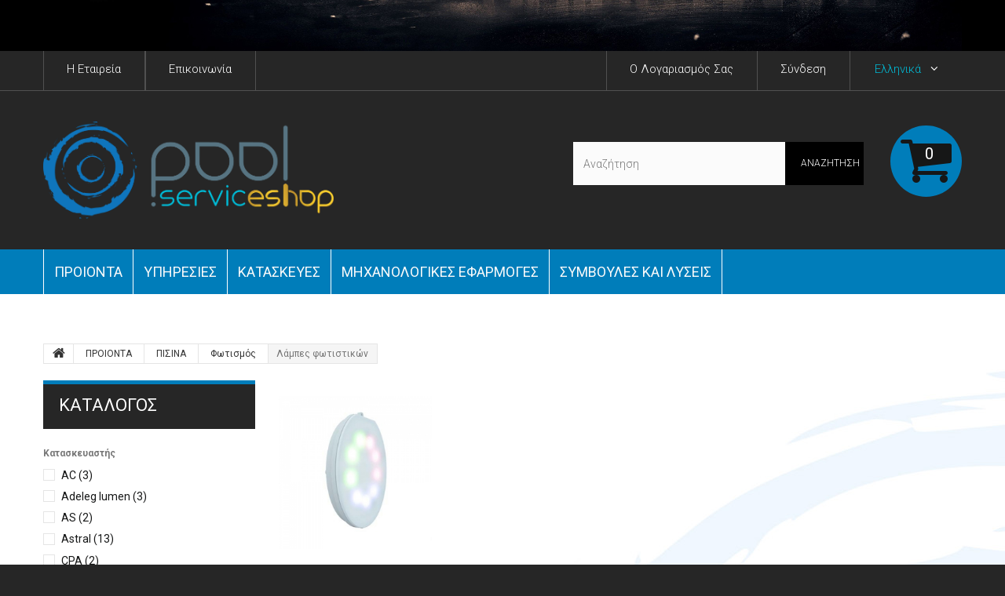

--- FILE ---
content_type: text/html; charset=utf-8
request_url: https://pool-services.gr/el/117-lampes-fotistikon
body_size: 29646
content:
<!DOCTYPE HTML>
<!--[if lt IE 7]> <html class="no-js lt-ie9 lt-ie8 lt-ie7 " lang="el"><![endif]-->
<!--[if IE 7]><html class="no-js lt-ie9 lt-ie8 ie7" lang="el"><![endif]-->
<!--[if IE 8]><html class="no-js lt-ie9 ie8" lang="el"><![endif]-->
<!--[if gt IE 8]> <html class="no-js ie9" lang="el"><![endif]-->
<html lang="el">

<head>
	<meta charset="utf-8" />
	<title>Λάμπες φωτιστικών - PoolServices</title>
			<meta name="description" content="Λάμπες φωτιστικών" />
				<meta name="keywords" content="Λάμπες φωτιστικών" />
		<meta name="generator" content="PrestaShop" />
	<meta name="robots" content="index,follow" />
	<meta name="viewport" content="width=device-width, minimum-scale=0.25, maximum-scale=1.0, initial-scale=1.0" />
	<meta name="apple-mobile-web-app-capable" content="yes" />
	<link rel="icon" type="image/vnd.microsoft.icon" href="/img/favicon.ico?1730459856" />
	<link rel="shortcut icon" type="image/x-icon" href="/img/favicon.ico?1730459856" />
						<link rel="stylesheet" href="/themes/theme1085/css/global.css" media="all" />
					<link rel="stylesheet" href="/themes/theme1085/css/autoload/highdpi.css" media="all" />
					<link rel="stylesheet" href="/themes/theme1085/css/autoload/responsive-tables.css" media="all" />
					<link rel="stylesheet" href="/themes/theme1085/css/autoload/uniform.default.css" media="all" />
					<link rel="stylesheet" href="/js/jquery/plugins/fancybox/jquery.fancybox.css" media="all" />
					<link rel="stylesheet" href="/themes/theme1085/css/product_list.css" media="all" />
					<link rel="stylesheet" href="/themes/theme1085/css/category.css" media="all" />
					<link rel="stylesheet" href="/themes/theme1085/css/scenes.css" media="all" />
					<link rel="stylesheet" href="/themes/theme1085/css/modules/blockbanner/blockbanner.css" media="all" />
					<link rel="stylesheet" href="/themes/theme1085/css/modules/blockcart/blockcart.css" media="all" />
					<link rel="stylesheet" href="/js/jquery/plugins/bxslider/jquery.bxslider.css" media="all" />
					<link rel="stylesheet" href="/themes/theme1085/css/modules/blockcategories/blockcategories.css" media="all" />
					<link rel="stylesheet" href="/themes/theme1085/css/modules/blockcurrencies/blockcurrencies.css" media="all" />
					<link rel="stylesheet" href="/themes/theme1085/css/modules/blocklanguages/blocklanguages.css" media="all" />
					<link rel="stylesheet" href="/js/jquery/ui/themes/base/jquery.ui.core.css" media="all" />
					<link rel="stylesheet" href="/js/jquery/ui/themes/base/jquery.ui.slider.css" media="all" />
					<link rel="stylesheet" href="/js/jquery/ui/themes/base/jquery.ui.theme.css" media="all" />
					<link rel="stylesheet" href="/themes/theme1085/css/modules/blocklayered/blocklayered.css" media="all" />
					<link rel="stylesheet" href="/themes/theme1085/css/modules/blockcontact/blockcontact.css" media="all" />
					<link rel="stylesheet" href="/themes/theme1085/css/modules/blocknewsletter/blocknewsletter.css" media="all" />
					<link rel="stylesheet" href="/themes/theme1085/css/modules/blocksearch/blocksearch.css" media="all" />
					<link rel="stylesheet" href="/js/jquery/plugins/autocomplete/jquery.autocomplete.css" media="all" />
					<link rel="stylesheet" href="/themes/theme1085/css/modules/blocktags/blocktags.css" media="all" />
					<link rel="stylesheet" href="/themes/theme1085/css/modules/blockuserinfo/blockuserinfo.css" media="all" />
					<link rel="stylesheet" href="/themes/theme1085/css/modules/blockviewed/blockviewed.css" media="all" />
					<link rel="stylesheet" href="/themes/theme1085/css/modules/themeconfigurator/css/hooks.css" media="all" />
					<link rel="stylesheet" href="/themes/theme1085/css/modules/blockwishlist/blockwishlist.css" media="all" />
					<link rel="stylesheet" href="/themes/theme1085/css/modules/productcomments/productcomments.css" media="all" />
					<link rel="stylesheet" href="/themes/theme1085/css/modules/blockpermanentlinks/blockpermanentlinks.css" media="all" />
					<link rel="stylesheet" href="/themes/theme1085/css/modules/smartblog/css/smartblogstyle.css" media="all" />
					<link rel="stylesheet" href="/themes/theme1085/css/modules/smartbloghomelatestnews/css/smartbloglatestnews.css" media="all" />
					<link rel="stylesheet" href="/themes/theme1085/css/modules/smartblogtag/css/smartblogtags.css" media="all" />
					<link rel="stylesheet" href="/themes/theme1085/css/modules/tmhtmlcontent/css/hooks.css" media="all" />
					<link rel="stylesheet" href="/modules/tmmediaparallax/css/tm-media-parallax-styles.css" media="all" />
					<link rel="stylesheet" href="/themes/theme1085/css/modules/blocktopmenu/css/blocktopmenu.css" media="all" />
					<link rel="stylesheet" href="/themes/theme1085/css/modules/blocktopmenu/css/superfish-modified.css" media="all" />
					<link rel="stylesheet" href="/modules/inixframe/css/bootstrap.css" media="all" />
					<link rel="stylesheet" href="/modules/customgallery/views/css/block_column.css" media="all" />
					<link rel="stylesheet" href="/modules/ybc_manufacturer/css/ybcmnf.css" media="all" />
					<link rel="stylesheet" href="/modules/ybc_manufacturer/css/owl.carousel.css" media="all" />
					<link rel="stylesheet" href="/modules/codfee/views/css/codfee_1.6.css" media="all" />
					<link rel="stylesheet" href="/modules/paypal/views/css/paypal.css" media="all" />
					<link rel="stylesheet" href="/modules/advancedemailguard/views/css/front.css" media="all" />
						<script type="text/javascript">
var AdvancedEmailGuardData = {"meta":{"isGDPREnabled":true,"isLegacyOPCEnabled":false,"isLegacyMAModuleEnabled":true,"validationError":null},"settings":{"recaptcha":{"type":"v2_cbx","key":"6Lfsv_AhAAAAACtCYqPS4i050jOmVr_6H0Tx7R9e","forms":{"contact_us":{"size":"normal","align":"offset","offset":3},"register":{"size":"normal","align":"center","offset":1},"reset_password":{"size":"normal","align":"center","offset":1},"quick_order":{"size":"normal","align":"center","offset":1},"newsletter":{"size":"normal","align":"left","offset":1}},"language":"shop","theme":"light","position":"bottomright","hidden":false,"deferred":false}},"context":{"ps":{"v17":false,"v17pc":false,"v17ch":false,"v16":true,"v161":false,"v15":false},"languageCode":"el","pageName":"category"},"trans":{"genericError":"An error occurred, please try again."}};
var CUSTOMIZE_TEXTFIELD = 1;
var FancyboxI18nClose = '&Kappa;&lambda;&epsilon;ί&sigma;&iota;&mu;&omicron;';
var FancyboxI18nNext = '&Epsilon;&pi;ό&mu;&epsilon;&nu;&omicron;';
var FancyboxI18nPrev = '&Pi;&rho;&omicron;&eta;&gamma;&omicron;ύ&mu;&epsilon;&nu;&omicron;';
var added_to_wishlist = 'Προστέθηκε στη λίστα επιθυμιών σας.';
var ajax_allowed = true;
var ajaxsearch = true;
var baseDir = 'https://pool-services.gr/';
var baseUri = 'https://pool-services.gr/';
var blocklayeredSliderName = {"price":"\u03a4\u03b9\u03bc\u03ae","weight":"\u0392\u03ac\u03c1\u03bf\u03c2"};
var blocksearch_type = 'top';
var comparator_max_item = 4;
var comparedProductsIds = [];
var contentOnly = false;
var customizationIdMessage = 'Προσαρμογή #';
var delete_txt = 'Διαγραφή';
var displayList = false;
var filters = [{"type_lite":"manufacturer","type":"manufacturer","id_key":0,"name":"\u039a\u03b1\u03c4\u03b1\u03c3\u03ba\u03b5\u03c5\u03b1\u03c3\u03c4\u03ae\u03c2","values":{"27":{"name":"AC","nbr":"3","link":"https:\/\/pool-services.gr\/el\/117-lampes-fotistikon#\u03ba\u03b1\u03c4\u03b1\u03c3\u03ba\u03b5\u03c5\u03b1\u03c3\u03c4\u03ae\u03c2-ac","rel":"nofollow"},"21":{"name":"Adeleg lumen","nbr":"3","link":"https:\/\/pool-services.gr\/el\/117-lampes-fotistikon#\u03ba\u03b1\u03c4\u03b1\u03c3\u03ba\u03b5\u03c5\u03b1\u03c3\u03c4\u03ae\u03c2-adeleg_lumen","rel":"nofollow"},"3":{"name":"AS","nbr":"2","link":"https:\/\/pool-services.gr\/el\/117-lampes-fotistikon#\u03ba\u03b1\u03c4\u03b1\u03c3\u03ba\u03b5\u03c5\u03b1\u03c3\u03c4\u03ae\u03c2-as","rel":"nofollow"},"12":{"name":"Astral","nbr":"13","link":"https:\/\/pool-services.gr\/el\/117-lampes-fotistikon#\u03ba\u03b1\u03c4\u03b1\u03c3\u03ba\u03b5\u03c5\u03b1\u03c3\u03c4\u03ae\u03c2-astral","rel":"nofollow"},"111":{"name":"CPA","nbr":"2","link":"https:\/\/pool-services.gr\/el\/117-lampes-fotistikon#\u03ba\u03b1\u03c4\u03b1\u03c3\u03ba\u03b5\u03c5\u03b1\u03c3\u03c4\u03ae\u03c2-cpa","rel":"nofollow"},"93":{"name":"Duratech","nbr":"3","link":"https:\/\/pool-services.gr\/el\/117-lampes-fotistikon#\u03ba\u03b1\u03c4\u03b1\u03c3\u03ba\u03b5\u03c5\u03b1\u03c3\u03c4\u03ae\u03c2-duratech","rel":"nofollow"}},"filter_show_limit":"0","filter_type":"0"},{"type_lite":"id_attribute_group","type":"id_attribute_group","id_key":5,"name":"\u03a4\u03ac\u03c3\u03b7 \u03bb\u03b5\u03b9\u03c4\u03bf\u03c5\u03c1\u03b3\u03af\u03b1\u03c2","is_color_group":false,"values":{"1049":{"color":"","name":"12v","nbr":5,"url_name":"12v","meta_title":"12v","link":"https:\/\/pool-services.gr\/el\/117-lampes-fotistikon#tasi_leitourgias-12v","rel":""},"452":{"color":"","name":"24v","nbr":3,"url_name":"24v","meta_title":"24v","link":"https:\/\/pool-services.gr\/el\/117-lampes-fotistikon#tasi_leitourgias-24v","rel":""}},"url_name":"tasi-leitourgias","meta_title":"\u03a4\u03ac\u03c3\u03b7 \u03bb\u03b5\u03b9\u03c4\u03bf\u03c5\u03c1\u03b3\u03af\u03b1\u03c2","filter_show_limit":"0","filter_type":"0"},{"type_lite":"id_attribute_group","type":"id_attribute_group","id_key":12,"name":"\u03a4\u03cd\u03c0\u03bf\u03c2 \u03bb\u03ac\u03bc\u03c0\u03b1\u03c2","is_color_group":false,"values":{"3066":{"color":"","name":"Par56 240led 20w","nbr":1,"url_name":"par56-240led-20w","meta_title":"Par56 240led 20w","link":"https:\/\/pool-services.gr\/el\/117-lampes-fotistikon#typos_lampas-par56_240led_20w","rel":""},"968":{"color":"","name":"Par56 252led 18w","nbr":2,"url_name":"par56-252led-18w","meta_title":"Par56 252led 18w","link":"https:\/\/pool-services.gr\/el\/117-lampes-fotistikon#typos_lampas-par56_252led_18w","rel":""},"3067":{"color":"","name":"Par56 270led 20w","nbr":1,"url_name":"par56-270led-20w","meta_title":"Par56 270led 20w","link":"https:\/\/pool-services.gr\/el\/117-lampes-fotistikon#typos_lampas-par56_270led_20w","rel":""},"83":{"color":"","name":"Par 56 352led 25w","nbr":1,"url_name":"par-56-352led-25w","meta_title":"Par 56 352led 25w","link":"https:\/\/pool-services.gr\/el\/117-lampes-fotistikon#typos_lampas-par_56_352led_25w","rel":""},"3103":{"color":"","name":"300lm 4w","nbr":1,"url_name":"300lm-4w","meta_title":"300lm 4w","link":"https:\/\/pool-services.gr\/el\/117-lampes-fotistikon#typos_lampas-300lm_4w","rel":""},"3104":{"color":"","name":"400lm 5w","nbr":1,"url_name":"400lm-5w","meta_title":"400lm 5w","link":"https:\/\/pool-services.gr\/el\/117-lampes-fotistikon#typos_lampas-400lm_5w","rel":""},"3105":{"color":"","name":"800lm 10w","nbr":1,"url_name":"800lm-10w","meta_title":"800lm 10w","link":"https:\/\/pool-services.gr\/el\/117-lampes-fotistikon#typos_lampas-800lm_10w","rel":""}},"url_name":"typos-lampas","meta_title":"\u03a4\u03cd\u03c0\u03bf\u03c2 \u03bb\u03ac\u03bc\u03c0\u03b1\u03c2","filter_show_limit":"0","filter_type":"0"},{"type_lite":"id_attribute_group","type":"id_attribute_group","id_key":15,"name":"\u03a7\u03c1\u03ce\u03bc\u03b1 \u03bb\u03ac\u03bc\u03c0\u03b1\u03c2","is_color_group":false,"values":{"95":{"color":"","name":"\u039b\u03b5\u03c5\u03ba\u03cc \u03b8\u03b5\u03c1\u03bc\u03cc","nbr":13,"url_name":"\u03bb\u03b5\u03c5\u03ba\u03cc-\u03b8\u03b5\u03c1\u03bc\u03cc","meta_title":"\u039b\u03b5\u03c5\u03ba\u03cc \u03b8\u03b5\u03c1\u03bc\u03cc","link":"https:\/\/pool-services.gr\/el\/117-lampes-fotistikon#xroma_lampas-\u03bb\u03b5\u03c5\u03ba\u03cc_\u03b8\u03b5\u03c1\u03bc\u03cc","rel":""},"690":{"color":"","name":"\u039b\u03b5\u03c5\u03ba\u03cc \u03c8\u03c5\u03c7\u03c1\u03cc","nbr":16,"url_name":"\u03bb\u03b5\u03c5\u03ba\u03cc-\u03c8\u03c5\u03c7\u03c1\u03cc","meta_title":"\u039b\u03b5\u03c5\u03ba\u03cc \u03c8\u03c5\u03c7\u03c1\u03cc","link":"https:\/\/pool-services.gr\/el\/117-lampes-fotistikon#xroma_lampas-\u03bb\u03b5\u03c5\u03ba\u03cc_\u03c8\u03c5\u03c7\u03c1\u03cc","rel":""},"782":{"color":"","name":"\u039b\u03b5\u03c5\u03ba\u03cc \u03c6\u03c9\u03c2 \u03b7\u03bc\u03ad\u03c1\u03b1\u03c2","nbr":3,"url_name":"\u03bb\u03b5\u03c5\u03ba\u03cc-\u03c6\u03c9\u03c2-\u03b7\u03bc\u03ad\u03c1\u03b1\u03c2","meta_title":"\u039b\u03b5\u03c5\u03ba\u03cc \u03c6\u03c9\u03c2 \u03b7\u03bc\u03ad\u03c1\u03b1\u03c2","link":"https:\/\/pool-services.gr\/el\/117-lampes-fotistikon#xroma_lampas-\u03bb\u03b5\u03c5\u03ba\u03cc_\u03c6\u03c9\u03c2_\u03b7\u03bc\u03ad\u03c1\u03b1\u03c2","rel":""},"120":{"color":"","name":"\u039c\u03c0\u03bb\u03ad","nbr":4,"url_name":"mple","meta_title":"\u039c\u03c0\u03bb\u03ad","link":"https:\/\/pool-services.gr\/el\/117-lampes-fotistikon#xroma_lampas-mple","rel":""},"96":{"color":"","name":"\u03a0\u03bf\u03bb\u03cd\u03c7\u03c1\u03c9\u03bc\u03bf (rgb)","nbr":17,"url_name":"poluxromo-rgb","meta_title":"poluxromo (rgb)","link":"https:\/\/pool-services.gr\/el\/117-lampes-fotistikon#xroma_lampas-poluxromo_rgb","rel":""},"1105":{"color":"","name":"RGB DMX","nbr":3,"url_name":"rgb-dmx","meta_title":"RGB DMX","link":"https:\/\/pool-services.gr\/el\/117-lampes-fotistikon#xroma_lampas-rgb_dmx","rel":""},"1971":{"color":"","name":"RGB NN","nbr":2,"url_name":"rgb-nn","meta_title":"RGB NN","link":"https:\/\/pool-services.gr\/el\/117-lampes-fotistikon#xroma_lampas-rgb_nn","rel":""},"1972":{"color":"","name":"RGB WIRELESS","nbr":2,"url_name":"rgb-wireless","meta_title":"RGB WIRELESS","link":"https:\/\/pool-services.gr\/el\/117-lampes-fotistikon#xroma_lampas-rgb_wireless","rel":""},"3106":{"color":"","name":"RGB White","nbr":1,"url_name":"rgb-white","meta_title":"RGB White","link":"https:\/\/pool-services.gr\/el\/117-lampes-fotistikon#xroma_lampas-rgb_white","rel":""}},"url_name":"xroma-lampas","meta_title":"\u03a7\u03c1\u03ce\u03bc\u03b1 \u03bb\u03ac\u03bc\u03c0\u03b1\u03c2","filter_show_limit":"0","filter_type":"0"},{"type_lite":"id_attribute_group","type":"id_attribute_group","id_key":17,"name":"\u0399\u03c3\u03c7\u03cd\u03c2","is_color_group":false,"values":{"1047":{"color":"","name":"50w","nbr":1,"url_name":"50w","meta_title":"50w","link":"https:\/\/pool-services.gr\/el\/117-lampes-fotistikon#isxis-50w","rel":""},"327":{"color":"","name":"75w","nbr":2,"url_name":"75w","meta_title":"75w","link":"https:\/\/pool-services.gr\/el\/117-lampes-fotistikon#isxis-75w","rel":""},"328":{"color":"","name":"100w","nbr":1,"url_name":"100w","meta_title":"100w","link":"https:\/\/pool-services.gr\/el\/117-lampes-fotistikon#isxis-100w","rel":""}},"url_name":"isxis","meta_title":"\u0399\u03c3\u03c7\u03cd\u03c2","filter_show_limit":"0","filter_type":"0"},{"type_lite":"id_attribute_group","type":"id_attribute_group","id_key":18,"name":"\u0394\u03b9\u03b1\u03c3\u03c4\u03ac\u03c3\u03b5\u03b9\u03c2","is_color_group":false,"values":{"2670":{"color":"","name":"\u03a649mm","nbr":1,"url_name":null,"meta_title":null,"link":"https:\/\/pool-services.gr\/el\/117-lampes-fotistikon#diastasis-\u03c649mm","rel":""}},"url_name":"diastasis","meta_title":"\u0394\u03b9\u03b1\u03c3\u03c4\u03ac\u03c3\u03b5\u03b9\u03c2","filter_show_limit":"0","filter_type":"0"},{"type_lite":"id_attribute_group","type":"id_attribute_group","id_key":52,"name":"\u0395\u03ba\u03b4\u03bf\u03c7\u03ae","is_color_group":false,"values":{"709":{"color":"","name":"1 \u03bb\u03ac\u03bc\u03c0\u03b1 \u03b1\u03c3\u03cd\u03c1\u03bc\u03b1\u03c4\u03bf\u03c5 RGB","nbr":1,"url_name":"1-\u03bb\u03ac\u03bc\u03c0\u03b1-\u03b1\u03c3\u03cd\u03c1\u03bc\u03b1\u03c4\u03bf\u03c5-rg","meta_title":"1 \u03bb\u03ac\u03bc\u03c0\u03b1 \u03b1\u03c3\u03cd\u03c1\u03bc\u03b1\u03c4\u03bf\u03c5 RG","link":"https:\/\/pool-services.gr\/el\/117-lampes-fotistikon#\u03b5\u03ba\u03b4\u03bf\u03c7\u03ae-1_\u03bb\u03ac\u03bc\u03c0\u03b1_\u03b1\u03c3\u03cd\u03c1\u03bc\u03b1\u03c4\u03bf\u03c5_rg","rel":""},"710":{"color":"","name":"1 \u03c6\u03c9\u03c2 + 1 \u0388\u03bb\u03b5\u03b3\u03c7\u03bf\u03c2 \u03ba\u03af\u03bd\u03b7\u03c3\u03b7\u03c2","nbr":1,"url_name":"1-\u03c6\u03c9\u03c2-1-\u03ad\u03bb\u03b5\u03b3\u03c7\u03bf\u03c2-\u03ba\u03af\u03bd\u03b7","meta_title":"1 \u03c6\u03c9\u03c2 + 1 \u0388\u03bb\u03b5\u03b3\u03c7\u03bf\u03c2 \u03ba\u03af","link":"https:\/\/pool-services.gr\/el\/117-lampes-fotistikon#\u03b5\u03ba\u03b4\u03bf\u03c7\u03ae-1_\u03c6\u03c9\u03c2_1_\u03ad\u03bb\u03b5\u03b3\u03c7\u03bf\u03c2_\u03ba\u03af\u03bd\u03b7","rel":""},"711":{"color":"","name":"2 \u03bb\u03c5\u03c7\u03bd\u03af\u03b5\u03c2 + 1 \u0388\u03bb\u03b5\u03b3\u03c7\u03bf\u03c2 \u03ba\u03af\u03bd\u03b7\u03c3\u03b7\u03c2","nbr":1,"url_name":"2-\u03bb\u03c5\u03c7\u03bd\u03af\u03b5\u03c2-1-\u03ad\u03bb\u03b5\u03b3\u03c7\u03bf\u03c2-","meta_title":"2 \u03bb\u03c5\u03c7\u03bd\u03af\u03b5\u03c2 + 1 \u0388\u03bb\u03b5\u03b3\u03c7\u03bf","link":"https:\/\/pool-services.gr\/el\/117-lampes-fotistikon#\u03b5\u03ba\u03b4\u03bf\u03c7\u03ae-2_\u03bb\u03c5\u03c7\u03bd\u03af\u03b5\u03c2_1_\u03ad\u03bb\u03b5\u03b3\u03c7\u03bf\u03c2_","rel":""}},"url_name":"\u03b5\u03ba\u03b4\u03bf\u03c7\u03ae","meta_title":"\u0395\u03ba\u03b4\u03bf\u03c7\u03ae","filter_show_limit":"0","filter_type":"0"},{"type_lite":"id_attribute_group","type":"id_attribute_group","id_key":53,"name":"\u0391\u03c1\u03b9\u03b8\u03bc\u03cc\u03c2 led","is_color_group":false,"values":{"992":{"color":"","name":"378led","nbr":1,"url_name":"378led","meta_title":"378led","link":"https:\/\/pool-services.gr\/el\/117-lampes-fotistikon#arithmos_led-378led","rel":""}},"url_name":"arithmos-led","meta_title":"\u0391\u03c1\u03b9\u03b8\u03bc\u03cc\u03c2 led","filter_show_limit":"0","filter_type":"0"}];
var freeProductTranslation = 'Δωρεάν!';
var freeShippingTranslation = '-';
var generated_date = 1765971415;
var id_lang = 6;
var img_dir = 'https://pool-services.gr/themes/theme1085/img/';
var instantsearch = true;
var isGuest = 0;
var isLogged = 0;
var loggin_required = 'Πρέπει να συνδεθείτε για να διαχειριστείτε την λίστα επιθυμιών σας.';
var max_item = 'Δεν μπορείτε να προσθέσετε περισσότερα από 4 προϊόν (ντα) για το προϊόν σύγκρισης';
var min_item = 'Επιλέξτε τουλάχιστον ένα προϊόν';
var mywishlist_url = 'https://pool-services.gr/el/module/blockwishlist/mywishlist';
var nbItemsPerLine = 3;
var nbItemsPerLineMobile = 2;
var nbItemsPerLineTablet = 2;
var page_name = 'category';
var param_product_url = '#';
var placeholder_blocknewsletter = 'Εισάγετε το email σας';
var priceDisplayMethod = 0;
var priceDisplayPrecision = 2;
var quickView = true;
var removingLinkText = 'αφαίρεση αυτού του προϊόντος από το καλάθι';
var request = 'https://pool-services.gr/el/117-lampes-fotistikon';
var roundMode = 2;
var search_url = 'https://pool-services.gr/el/search';
var static_token = '81584de6005b2b7e76f201230e3a3c7d';
var token = 'e45e56c7537424f5fde29e4a9e40cfce';
var usingSecureMode = true;
var wishlistProductsIds = false;
</script>

					<script type="text/javascript" src="/js/jquery/jquery-1.11.0.min.js"></script>
					<script type="text/javascript" src="/js/jquery/jquery-migrate-1.2.1.min.js"></script>
					<script type="text/javascript" src="/js/jquery/plugins/jquery.easing.js"></script>
					<script type="text/javascript" src="/js/tools.js"></script>
					<script type="text/javascript" src="/themes/theme1085/js/global.js"></script>
					<script type="text/javascript" src="/themes/theme1085/js/autoload/10-bootstrap.min.js"></script>
					<script type="text/javascript" src="/themes/theme1085/js/autoload/14-device.min.js"></script>
					<script type="text/javascript" src="/themes/theme1085/js/autoload/15-jquery.total-storage.min.js"></script>
					<script type="text/javascript" src="/themes/theme1085/js/autoload/15-jquery.uniform-modified.js"></script>
					<script type="text/javascript" src="/themes/theme1085/js/autoload/16-jquery.scrollmagic.min.js"></script>
					<script type="text/javascript" src="/themes/theme1085/js/autoload/17-jquery.scrollmagic.debug.js"></script>
					<script type="text/javascript" src="/themes/theme1085/js/autoload/18-TimelineMax.min.js"></script>
					<script type="text/javascript" src="/themes/theme1085/js/autoload/19-TweenMax.min.js"></script>
					<script type="text/javascript" src="/js/jquery/plugins/fancybox/jquery.fancybox.js"></script>
					<script type="text/javascript" src="/themes/theme1085/js/products-comparison.js"></script>
					<script type="text/javascript" src="/themes/theme1085/js/category.js"></script>
					<script type="text/javascript" src="/themes/theme1085/js/modules/blockcart/ajax-cart.js"></script>
					<script type="text/javascript" src="/js/jquery/plugins/jquery.scrollTo.js"></script>
					<script type="text/javascript" src="/js/jquery/plugins/jquery.serialScroll.js"></script>
					<script type="text/javascript" src="/js/jquery/plugins/bxslider/jquery.bxslider.js"></script>
					<script type="text/javascript" src="/themes/theme1085/js/tools/treeManagement.js"></script>
					<script type="text/javascript" src="/themes/theme1085/js/modules/blocklayered/blocklayered.js"></script>
					<script type="text/javascript" src="/js/jquery/ui/jquery.ui.core.min.js"></script>
					<script type="text/javascript" src="/js/jquery/ui/jquery.ui.widget.min.js"></script>
					<script type="text/javascript" src="/js/jquery/ui/jquery.ui.mouse.min.js"></script>
					<script type="text/javascript" src="/js/jquery/ui/jquery.ui.slider.min.js"></script>
					<script type="text/javascript" src="/themes/theme1085/js/modules/blocknewsletter/blocknewsletter.js"></script>
					<script type="text/javascript" src="/js/jquery/plugins/autocomplete/jquery.autocomplete.js"></script>
					<script type="text/javascript" src="/themes/theme1085/js/modules/blocksearch/blocksearch.js"></script>
					<script type="text/javascript" src="/themes/theme1085/js/modules/blockwishlist/js/ajax-wishlist.js"></script>
					<script type="text/javascript" src="/modules/tmmediaparallax/js/tm-media-parallax.js"></script>
					<script type="text/javascript" src="/modules/tmmediaparallax/js/device.min.js"></script>
					<script type="text/javascript" src="/themes/theme1085/js/modules/blocktopmenu/js/hoverIntent.js"></script>
					<script type="text/javascript" src="/themes/theme1085/js/modules/blocktopmenu/js/superfish-modified.js"></script>
					<script type="text/javascript" src="/themes/theme1085/js/modules/blocktopmenu/js/blocktopmenu.js"></script>
					<script type="text/javascript" src="/modules/ybc_manufacturer/js/ybcmnf.js"></script>
					<script type="text/javascript" src="/modules/ybc_manufacturer/js/owl.carousel.js"></script>
					<script type="text/javascript" src="/modules/codfee/views/js/codfee16.js"></script>
					<script type="text/javascript" src="/modules/paypal/views/js/incontext.js"></script>
					<script type="text/javascript" src="/modules/advancedemailguard/views/js/front.js"></script>
					<script type="text/javascript" src="/modules/ganalytics/views/js/GoogleAnalyticActionLib.js"></script>
				<script>
	function addVideoParallax(selector, path, filename)
	{
		var selector = $(selector);

		selector.addClass('parallax_section');
		selector.attr('data-type-media', 'video_html');
		selector.attr('data-mp4', 'true');
		selector.attr('data-webm', 'true');
		selector.attr('data-ogv', 'true');
		selector.attr('data-poster', 'true');
		selector.wrapInner('<div class="container parallax_content"></div>');
		selector.append('<div class="parallax_inner"><video class="parallax_media" width="100%" height="100%" autoplay loop poster="/'+path+filename+'.jpg"><source src="/'+path+filename+'.mp4" type="video/mp4"><source src="/'+path+filename+'.webdm" type="video/webm"><source src="/'+path+filename+'.ogv" type="video/ogg"></video></div>');

		selector.tmMediaParallax();
	}
	
	function addImageParallax(selector, path, filename, width, height)
	{
		var selector = $(selector);

		selector.addClass('parallax_section');
		selector.attr('data-type-media', 'image');
		selector.wrapInner('<div class="container parallax_content"></div>');
		selector.append('<div class="parallax_inner"><img class="parallax_media" src="/'+path+filename+'" data-base-width="'+width+'" data-base-height="'+height+'"/></div>');

		selector.tmMediaParallax();
	}

	function checkBrowser()
	{
	    var ua = navigator.userAgent;
	    
	    if (ua.search(/MSIE/) > 0) return 'Internet Explorer';
	    if (ua.search(/Firefox/) > 0) return 'Firefox';
	    if (ua.search(/Opera/) > 0) return 'Opera';
	    if (ua.search(/Chrome/) > 0) return 'Google Chrome';
	    if (ua.search(/Safari/) > 0) return 'Safari';
	    if (ua.search(/Konqueror/) > 0) return 'Konqueror';
	    if (ua.search(/Iceweasel/) > 0) return 'Debian Iceweasel';
	    if (ua.search(/SeaMonkey/) > 0) return 'SeaMonkey';
	    if (ua.search(/Gecko/) > 0) return 'Gecko';

	    return 'Search Bot';
	}

	
		$(window).load(function(){  
		    if(checkBrowser() == 'Google Chrome' && device.windows()){
		        if (window.addEventListener) window.addEventListener('DOMMouseScroll', wheel, false);
		            window.onmousewheel = document.onmousewheel = wheel;

		            var time = 330;
		            var distance = 100;

		            function wheel(event) {
		                if (event.wheelDelta) delta = event.wheelDelta / 90;
		                else if (event.detail) delta = -event.detail / 3;
		                handle();
		                if (event.preventDefault) event.preventDefault();
		                event.returnValue = false;
		            }

		            function handle() {
		                $('html, body').stop().animate({
		                    scrollTop: $(window).scrollTop() - (distance * delta)
		                }, time);
		            }
		    }
		});

	
	$(window).load(function(){
									addImageParallax('#htmlcontent_home','modules/tmmediaparallax/media/','winter sauna services.png','2994','1946');
									});
</script>
<script defer type="text/javascript">/*
* 2007-2018 PrestaShop
*
* NOTICE OF LICENSE
*
* This source file is subject to the Academic Free License (AFL 3.0)
* that is bundled with this package in the file LICENSE.txt.
* It is also available through the world-wide-web at this URL:
* http://opensource.org/licenses/afl-3.0.php
* If you did not receive a copy of the license and are unable to
* obtain it through the world-wide-web, please send an email
* to license@prestashop.com so we can send you a copy immediately.
*
* DISCLAIMER
*
* Do not edit or add to this file if you wish to upgrade PrestaShop to newer
* versions in the future. If you wish to customize PrestaShop for your
* needs please refer to http://www.prestashop.com for more information.
*
*  @author 2007-2019 PayPal
 *  @author 2007-2013 PrestaShop SA <contact@prestashop.com>
 *  @author 2014-2019 202 ecommerce <tech@202-ecommerce.com>
*  @copyright PayPal
*  @license http://opensource.org/licenses/osl-3.0.php Open Software License (OSL 3.0)
*  
*/


    

function updateFormDatas()
{
	var nb = $('#quantity_wanted').val();
	var id = $('#idCombination').val();

	$('.paypal_payment_form input[name=quantity]').val(nb);
	$('.paypal_payment_form input[name=id_p_attr]').val(id);
}
	
$(document).ready( function() {
    
		var baseDirPP = baseDir.replace('http:', 'https:');
		
	if($('#in_context_checkout_enabled').val() != 1)
	{
        $(document).on('click','#payment_paypal_express_checkout', function() {
			$('#paypal_payment_form_cart').submit();
			return false;
		});
	}


	var jquery_version = $.fn.jquery.split('.');
	if(jquery_version[0]>=1 && jquery_version[1] >= 7)
	{
		$('body').on('submit',".paypal_payment_form", function () {
			updateFormDatas();
		});
	}
	else {
		$('.paypal_payment_form').live('submit', function () {
			updateFormDatas();
		});
	}

	function displayExpressCheckoutShortcut() {
		var id_product = $('input[name="id_product"]').val();
		var id_product_attribute = $('input[name="id_product_attribute"]').val();
		$.ajax({
			type: "GET",
			url: baseDirPP+'/modules/paypal/express_checkout/ajax.php',
			data: { get_qty: "1", id_product: id_product, id_product_attribute: id_product_attribute },
			cache: false,
			success: function(result) {
				if (result == '1') {
					$('#container_express_checkout').slideDown();
				} else {
					$('#container_express_checkout').slideUp();
				}
				return true;
			}
		});
	}

	$('select[name^="group_"]').change(function () {
		setTimeout(function(){displayExpressCheckoutShortcut()}, 500);
	});

	$('.color_pick').click(function () {
		setTimeout(function(){displayExpressCheckoutShortcut()}, 500);
	});

    if($('body#product').length > 0) {
        setTimeout(function(){displayExpressCheckoutShortcut()}, 500);
    }
	
	
			

	var modulePath = 'modules/paypal';
	var subFolder = '/integral_evolution';

	var fullPath = baseDirPP + modulePath + subFolder;
	var confirmTimer = false;
		
	if ($('form[target="hss_iframe"]').length == 0) {
		if ($('select[name^="group_"]').length > 0)
			displayExpressCheckoutShortcut();
		return false;
	} else {
		checkOrder();
	}

	function checkOrder() {
		if(confirmTimer == false)
			confirmTimer = setInterval(getOrdersCount, 1000);
	}

	});


</script>
<input type="hidden" id="paypal_mode" value="production">
<input type="hidden" id="paypal_merchant_id" value="UCQPHU9CRJG6J">
<input type="hidden" id="paypal_ssl_enabled" value="1"><script defer src="//www.paypalobjects.com/api/checkout.js"></script>
			<script type="text/javascript">
				(window.gaDevIds=window.gaDevIds||[]).push('d6YPbH');
				(function(i,s,o,g,r,a,m){i['GoogleAnalyticsObject']=r;i[r]=i[r]||function(){
				(i[r].q=i[r].q||[]).push(arguments)},i[r].l=1*new Date();a=s.createElement(o),
				m=s.getElementsByTagName(o)[0];a.async=1;a.src=g;m.parentNode.insertBefore(a,m)
				})(window,document,'script','//www.google-analytics.com/analytics.js','ga');
				ga('create', 'UA-67984955-1', 'auto');
				ga('require', 'ec');
				
			</script>
	<link
		href='https://fonts.googleapis.com/css?family=Roboto:400,100,100italic,300,300italic,400italic,500,500italic,700,700italic,900,900italic&subset=latin,cyrillic-ext'
		rel='stylesheet' type='text/css'>
	<!--[if IE 8]>
		<script src="https://oss.maxcdn.com/libs/html5shiv/3.7.0/html5shiv.js"></script>
		<script src="https://oss.maxcdn.com/libs/respond.js/1.3.0/respond.min.js"></script>
		<![endif]-->
</head>
	<body id="category" 	class="category category-117 category-lampes-fotistikon hide-right-column lang_el  two-columns">
	
	
	

			<!--[if IE 8]>
        <div style='clear:both;height:59px;padding:0 15px 0 15px;position:relative;z-index:10000;text-align:center;'><a href="//www.microsoft.com/windows/internet-explorer/default.aspx?ocid=ie6_countdown_bannercode"><img src="http://storage.ie6countdown.com/assets/100/images/banners/warning_bar_0000_us.jpg" border="0" height="42" width="820" alt="You are using an outdated browser. For a faster, safer browsing experience, upgrade for free today." /></a></div>
		<![endif]-->
				<div id="page">
			<div id="toTop" style="display: block;"></div>
			<div class="header-container">
				<header id="header">
					<div class="banner">
						<div class="container">
							<div class="row">
								<a href="https://pool-services.gr/el/content/7-pretoimasia-gia-to-xeimona" title="&Pi;&rho;&omicron;&epsilon;&tau;&omicron;&iota;&mu;&alpha;&sigma;&#943;&alpha; &Pi;&iota;&sigma;&#943;&nu;&alpha;&sigmaf; &gamma;&iota;&alpha; &tau;&omicron; &Chi;&epsilon;&iota;&mu;&#974;&nu;&alpha;">
	<img class="img-responsive" src="https://pool-services.gr/modules/blockbanner/img/cd49a901fa0b066d3ca4ec41d4ffb4a5.jpg" alt="&Pi;&rho;&omicron;&epsilon;&tau;&omicron;&iota;&mu;&alpha;&sigma;&#943;&alpha; &Pi;&iota;&sigma;&#943;&nu;&alpha;&sigmaf; &gamma;&iota;&alpha; &tau;&omicron; &Chi;&epsilon;&iota;&mu;&#974;&nu;&alpha;" title="&Pi;&rho;&omicron;&epsilon;&tau;&omicron;&iota;&mu;&alpha;&sigma;&#943;&alpha; &Pi;&iota;&sigma;&#943;&nu;&alpha;&sigmaf; &gamma;&iota;&alpha; &tau;&omicron; &Chi;&epsilon;&iota;&mu;&#974;&nu;&alpha;" width="1170" height="65" />
</a>

							</div>
						</div>
					</div>
					<div class="nav">
						<div class="container">
							<div class="row">
								<nav>  <div id="contact-link">
	<a href="index.php?id_cms=4&controller=cms" title="ΣΧΕΤΙΚΑ ΜΕ ΕΜΑΣ"><span>H Eταιρεία</span></a>
</div>
  
 


<div id="contact-link">
	<a href="https://pool-services.gr/el/contact" title="Contact Us"><span> Επικοινωνία</span></a>
</div>



<!-- Block languages module -->
	<div id="languages-block-top" class="languages-block">
														<div class="current"><div>
					<span>ελληνικά</span>
				</div></div>
							<ul id="first-languages" class="languages-block_ul toogle_content">
							<li >
																				<a href="https://pool-services.gr/en/117-light-bulbs" title="English (English)">
															<span>English</span>
									</a>
								</li>
							<li class="selected">
										<span>ελληνικά</span>
								</li>
					</ul>
	</div>
<!-- /Block languages module -->
<!-- Block user information module NAV  -->
<div class="header_user_info">
			<a class="login" href="https://pool-services.gr/el/my-account" rel="nofollow" title="Είσοδος στο λογαριασμό μου">
			<span>Σύνδεση</span>
		</a>
	</div>
    <div class="header_user_info">
    	<a href="https://pool-services.gr/el/my-account" title="Εμφάνιση των πληροφοριών μου" rel="nofollow"><span>O λογαριασμός σας</span></a>
    </div>
<!-- /Block usmodule NAV --></nav>
							</div>
						</div>
					</div>
					<div class="bottom_footer">
						<div>
							<div class="middleBox">
								<div class="container">
									<div class="row">
										<div id="header_logo">
											<a href="http://pool-services.gr/" title="PoolServices">
												<img class="logo img-responsive" src="https://pool-services.gr/img/new-store-logo-1705047717.jpg"
													alt="PoolServices"
																											width="3222"
																											height="1076"  />
											</a>
										</div>
										<!-- MODULE Block cart -->
<div class="cartBox clearfix">
	<div class="shopping_cart">
		<a href="https://pool-services.gr/el/order" title="Εμφάνιση του καλαθιού μου" rel="nofollow">
			<b>Καλάθι:</b>
			<span class="ajax_cart_quantity unvisible">0</span>
			<span class="ajax_cart_product_txt unvisible">προϊόν</span>
			<span class="ajax_cart_product_txt_s unvisible">Προϊόντα</span>
			<span class="ajax_cart_total unvisible">
							</span>
			<span class="ajax_cart_no_product">(άδειο)</span>
					</a>
					<div class="cart_block block">
				<div class="block_content">
					<!-- block list of products -->
					<div class="cart_block_list">
												<p class="cart_block_no_products">
							Κανένα προϊόν
						</p>
												<div class="cart-prices">
							<div class="cart-prices-line first-line">
								<span class="cart_block_shipping_cost ajax_cart_shipping_cost">
																			-
																	</span>
								<span>
									Αποστολή
								</span>
							</div>
																						<div class="cart-prices-line">
									<span class="price cart_block_tax_cost ajax_cart_tax_cost">0,00€</span>
									<span>Φόρος</span>
								</div>
														<div class="cart-prices-line last-line">
								<span class="price cart_block_total ajax_block_cart_total">0,00€</span>
								<span>Σύνολο</span>
							</div>
															<p>
																	Οι τιμές είναι μετά φόρων
																</p>
													</div>
						<p class="cart-buttons">
							<a id="button_order_cart" class="btn btn-default btn-sm icon-right" href="https://pool-services.gr/el/order" title="Ολοκλήρωση αγορών" rel="nofollow">
								<span>
									Ολοκλήρωση αγορών
								</span>
							</a>
						</p>
					</div>
				</div>
			</div><!-- .cart_block -->
			</div>
</div>

	<div id="layer_cart">
		<div class="clearfix">
			<div class="layer_cart_product col-xs-12 col-md-6">
				<span class="cross" title="Κλείσιμο παραθύρου"></span>
				<h2>
					<i class="fa fa-ok"></i>
                    Το προϊόν προστέθηκε με επιτυχία στο καλάθι αγορών σας
				</h2>
				<div class="product-image-container layer_cart_img">
				</div>
				<div class="layer_cart_product_info">
					<span id="layer_cart_product_title" class="product-name"></span>
					<span id="layer_cart_product_attributes"></span>
					<div>
						<strong class="dark">Ποσότητα</strong>
						<span id="layer_cart_product_quantity"></span>
					</div>
					<div>
						<strong class="dark">Σύνολο</strong>
						<span id="layer_cart_product_price"></span>
					</div>
				</div>
			</div>
			<div class="layer_cart_cart col-xs-12 col-md-6">
				<h2>
					<!-- Plural Case [both cases are needed because page may be updated in Javascript] -->
					<span class="ajax_cart_product_txt_s  unvisible">
						Υπάρχουν <span class="ajax_cart_quantity">0</span> αντικείμενα στο καλάθι σας.
					</span>
					<!-- Singular Case [both cases are needed because page may be updated in Javascript] -->
					<span class="ajax_cart_product_txt ">
						Υπάρχει ένα προϊόν στο καλάθι σας.
					</span>
				</h2>
	
				<div class="layer_cart_row">
					<strong class="dark">
						Σύνολο προϊόντων
																					(με Φ.Π.Α.).
																		</strong>
					<span class="ajax_block_products_total">
											</span>
				</div>
	
								<div class="layer_cart_row">
					<strong class="dark">
						Σύνολο μεταφορικών&nbsp;(με Φ.Π.Α.).					</strong>
					<span class="ajax_cart_shipping_cost">
													-
											</span>
				</div>
									<div class="layer_cart_row">
						<strong class="dark">Φόρος</strong>
						<span class="price cart_block_tax_cost ajax_cart_tax_cost">0,00€</span>
					</div>
								<div class="layer_cart_row">	
					<strong class="dark">
						Σύνολο
																					(με Φ.Π.Α.).
																		</strong>
					<span class="ajax_block_cart_total">
											</span>
				</div>
				<div class="button-container">	
					<span class="continue btn btn-default btn-md icon-left" title="Συνέχεια στις αγορές">
						<span>
                            Συνέχεια στις αγορές
						</span>
					</span>
					<a class="btn btn-default btn-md icon-right" href="https://pool-services.gr/el/order" title="Προχωρήστε στο ταμείο" rel="nofollow">
						<span>
							Προχωρήστε στο ταμείο
						</span>
					</a>	
				</div>
			</div>
		</div>
		<div class="crossseling"></div>
	</div> <!-- #layer_cart -->
	<div class="layer_cart_overlay"></div>

<!-- /MODULE Block cart --><!-- Block search module TOP -->
<div id="search_block_top" class="col-sm-4 clearfix">
	<form id="searchbox" method="get" action="https://pool-services.gr/el/search" >
		<input type="hidden" name="controller" value="search" />
		<input type="hidden" name="orderby" value="position" />
		<input type="hidden" name="orderway" value="desc" />
		<input class="search_query form-control" type="text" id="search_query_top" name="search_query" placeholder="Αναζήτηση" value="" />
		<button type="submit" name="submit_search" class="btn btn-default button-search">
			<span>Αναζήτηση</span>
		</button>
	</form>
</div>
<!-- /Block search module TOP -->	<!-- Menu -->
    </div></div></div><div class="menu_indent"><div class="menu_indent2"><div class="menu_indent3">
	<div id="block_top_menu" class="sf-contener clearfix"><div class="container">
		<div class="cat-title">Κατηγορίες</div>
        <ul class="sf-menu clearfix menu-content">
            <li><a href="https://pool-services.gr/el/30-proionta" title="ΠΡΟΙΟΝΤΑ">ΠΡΟΙΟΝΤΑ</a><ul><li><a href="https://pool-services.gr/el/10-PISINA" title="ΠΙΣΙΝΑ">ΠΙΣΙΝΑ</a><ul><li><a href="https://pool-services.gr/el/12-filtransi-pisinas" title="Φίλτρανση">Φίλτρανση</a><ul><li><a href="https://pool-services.gr/el/106-&phi;ί&lambda;&tau;&rho;&alpha;-ά&mu;&mu;&omicron;&upsilon;" title="Φίλτρα άμμου">Φίλτρα άμμου</a></li><li><a href="https://pool-services.gr/el/107-&phi;ί&lambda;&tau;&rho;&alpha;-cartridge" title="Φίλτρα cartridge">Φίλτρα cartridge</a></li><li><a href="https://pool-services.gr/el/108-&phi;ί&lambda;&tau;&rho;&alpha;-&delta;&iota;&alpha;&tau;&omicron;&mu;&iota;&kappa;ή&sigmaf;-&gamma;&eta;&sigmaf;" title="Φίλτρα διατομικής γης">Φίλτρα διατομικής γης</a></li><li><a href="https://pool-services.gr/el/109-&mu;&eta;&chi;&alpha;&nu;&omicron;&sigma;&tau;ά&sigma;&iota;&alpha;-compact" title="Μηχανοστάσια compact">Μηχανοστάσια compact</a></li><li><a href="https://pool-services.gr/el/120-&pi;&omicron;&lambda;&lambda;&alpha;&pi;&lambda;έ&sigmaf;-&beta;&alpha;&lambda;&beta;ί&delta;&epsilon;&sigmaf;" title="Πολλαπλές βαλβίδες">Πολλαπλές βαλβίδες</a></li><li><a href="https://pool-services.gr/el/114-mini-filtration-kit" title="Μίνι κιτ φίλτρανσης">Μίνι κιτ φίλτρανσης</a></li><li><a href="https://pool-services.gr/el/115-parelkomena-filtransis" title="Παρελκόμενα φίλτρανσης">Παρελκόμενα φίλτρανσης</a></li></ul></li><li><a href="https://pool-services.gr/el/13-fotismos-pisinas" title="Φωτισμός">Φωτισμός</a><ul><li><a href="https://pool-services.gr/el/112-epitoixia-fotistika" title="Επιτοίχια φωτιστικά">Επιτοίχια φωτιστικά</a></li><li><a href="https://pool-services.gr/el/113-entoixizomena-fotistika" title="Εντοιχιζόμενα φωτιστικά ">Εντοιχιζόμενα φωτιστικά </a></li><li><a href="https://pool-services.gr/el/116-&phi;&omega;&lambda;&iota;έ&sigmaf;-&epsilon;&nu;&tau;&omicron;&iota;&chi;&iota;&sigma;&mu;&omicron;ύ" title="Φωλιές εντοιχισμού">Φωλιές εντοιχισμού</a></li><li class="sfHoverForce"><a href="https://pool-services.gr/el/117-lampes-fotistikon" title="Λάμπες φωτιστικών">Λάμπες φωτιστικών</a></li><li><a href="https://pool-services.gr/el/118-parelkomena-fotistikon" title="Παρελκόμενα φωτιστικών">Παρελκόμενα φωτιστικών</a></li><li><a href="https://pool-services.gr/el/165-diakosmitikos-fotismos" title="Διακοσμητικός φωτισμός">Διακοσμητικός φωτισμός</a></li><li><a href="https://pool-services.gr/el/119-optikes-ines" title="Οπτικές ίνες">Οπτικές ίνες</a></li></ul></li><li><a href="https://pool-services.gr/el/11-antlies-pisinas" title="Αντλίες">Αντλίες</a><ul><li><a href="https://pool-services.gr/el/121-&alpha;&nu;&tau;&lambda;ί&epsilon;&sigmaf;-&alpha;&nu;&alpha;&kappa;&upsilon;&kappa;&lambda;&omicron;&phi;&omicron;&rho;ί&alpha;&sigmaf;" title="Αντλίες ανακυκλοφορίας">Αντλίες ανακυκλοφορίας</a></li><li><a href="https://pool-services.gr/el/122-antlies-metallikes" title="Αντλίες μεταλλικές">Αντλίες μεταλλικές</a></li><li><a href="https://pool-services.gr/el/123-antlies-antithetis-kolymvisis" title="Αντλίες αντίθετης κολύμβησης">Αντλίες αντίθετης κολύμβησης</a></li><li><a href="https://pool-services.gr/el/124-antlies-ypsilis-paroxis" title="Αντλίες υψηλής παροχής">Αντλίες υψηλής παροχής</a></li><li><a href="https://pool-services.gr/el/153-&alpha;&nu;&tau;&lambda;ί&epsilon;&sigmaf;-&mu;&epsilon;&tau;&alpha;&beta;&lambda;&eta;&tau;ή&sigmaf;-&tau;&alpha;&chi;ύ&tau;&eta;&tau;&alpha;&sigmaf;" title="Αντλίες μεταβλητής ταχύτητας">Αντλίες μεταβλητής ταχύτητας</a></li><li><a href="https://pool-services.gr/el/157-iliakes-antlies" title="Ηλιακές αντλίες">Ηλιακές αντλίες</a></li><li><a href="https://pool-services.gr/el/158-fisitires" title="Φυσητήρες">Φυσητήρες</a></li><li><a href="https://pool-services.gr/el/125-antlies-booster" title="Αντλίες Booster">Αντλίες Booster</a></li><li><a href="https://pool-services.gr/el/126-parelkomena-antlion" title="Παρελκόμενα αντλιών">Παρελκόμενα αντλιών</a></li><li><a href="https://pool-services.gr/el/127-antlies-kalymmaton" title="Αντλίες καλυμμάτων">Αντλίες καλυμμάτων</a></li><li><a href="https://pool-services.gr/el/128-ypovrixies-antlies" title="Υποβρύχιες αντλίες">Υποβρύχιες αντλίες</a></li></ul></li><li><a href="https://pool-services.gr/el/36-&theta;έ&rho;&mu;&alpha;&nu;&sigma;&eta;-&alpha;&phi;ύ&gamma;&rho;&alpha;&nu;&sigma;&eta;" title="Θέρμανση & Αφύγρανση">Θέρμανση & Αφύγρανση</a><ul><li><a href="https://pool-services.gr/el/129-enallaktes-thermotitas" title="Εναλλάκτες θερμότητας">Εναλλάκτες θερμότητας</a></li><li><a href="https://pool-services.gr/el/130-ilektrikoi-thermantires" title="Ηλεκτρικοί θερμαντήρες">Ηλεκτρικοί θερμαντήρες</a></li><li><a href="https://pool-services.gr/el/131-antlies-thermotitas" title="Αντλίες θερμότητας">Αντλίες θερμότητας</a></li><li><a href="https://pool-services.gr/el/132-&alpha;&phi;&upsilon;&gamma;&rho;&alpha;&nu;&tau;ή&rho;&epsilon;&sigmaf;" title="Αφυγραντήρες">Αφυγραντήρες</a></li><li><a href="https://pool-services.gr/el/133-iliaki-thermansi" title="Ηλιακή θέρμανση">Ηλιακή θέρμανση</a></li></ul></li><li><a href="https://pool-services.gr/el/40-ximikh-epeksergasia-pisinas" title="Χημική επεξεργασία">Χημική επεξεργασία</a><ul><li><a href="https://pool-services.gr/el/134-chloria" title="Χλώρια">Χλώρια</a></li><li><a href="https://pool-services.gr/el/135-rithmistes-ph" title="Ρυθμιστές pH">Ρυθμιστές pH</a></li><li><a href="https://pool-services.gr/el/136-algoktona" title="Αλγοκτόνα">Αλγοκτόνα</a></li><li><a href="https://pool-services.gr/el/137-krokidotika" title="Κροκιδωτικά">Κροκιδωτικά</a></li><li><a href="https://pool-services.gr/el/138-eidika-katharistika" title="Ειδικά καθαριστικά">Ειδικά καθαριστικά</a></li></ul></li><li><a href="https://pool-services.gr/el/32-&epsilon;&xi;&omicron;&pi;&lambda;&iota;&sigma;&mu;ό&sigmaf;-&sigma;&upsilon;&nu;&tau;ή&rho;&eta;&sigma;&eta;&sigmaf;" title="Εξοπλισμός συντήρησης">Εξοπλισμός συντήρησης</a><ul><li><a href="https://pool-services.gr/el/98-ό&rho;&gamma;&alpha;&nu;&alpha;-&mu;έ&tau;&rho;&eta;&sigma;&eta;&sigmaf;" title="Όργανα μέτρησης">Όργανα μέτρησης</a></li><li><a href="https://pool-services.gr/el/99-&alpha;&upsilon;&tau;ό&mu;&alpha;&tau;&omicron;&sigmaf;-&kappa;&alpha;&theta;&alpha;&rho;&iota;&sigma;&mu;ό&sigmaf;" title="Αυτόματος καθαρισμός">Αυτόματος καθαρισμός</a></li><li><a href="https://pool-services.gr/el/100-&chi;&epsilon;&iota;&rho;&omicron;&kappa;ί&nu;&eta;&tau;&omicron;&sigmaf;-&kappa;&alpha;&theta;&alpha;&rho;&iota;&sigma;&mu;ό&sigmaf;" title="Χειροκίνητος καθαρισμός">Χειροκίνητος καθαρισμός</a></li><li><a href="https://pool-services.gr/el/141-parelkomena-katharismou-sintirisis" title="Παρελκόμενα καθαρισμού-συντήρησης">Παρελκόμενα καθαρισμού-συντήρησης</a></li></ul></li><li><a href="https://pool-services.gr/el/33-&alpha;&pi;&omicron;&lambda;ύ&mu;&alpha;&nu;&sigma;&eta;-&delta;&omicron;&sigma;&omicron;&mu;έ&tau;&rho;&eta;&sigma;&eta;" title="Απολύμανση-Δοσομέτρηση">Απολύμανση-Δοσομέτρηση</a><ul><li><a href="https://pool-services.gr/el/101-&eta;&lambda;&epsilon;&kappa;&tau;&rho;ό&lambda;&upsilon;&sigma;&eta;-ά&lambda;&alpha;&tau;&omicron;&sigmaf;" title="Ηλεκτρόλυση άλατος">Ηλεκτρόλυση άλατος</a></li><li><a href="https://pool-services.gr/el/154-&eta;&lambda;&epsilon;&kappa;&tau;&rho;ό&lambda;&upsilon;&sigma;&eta;-&mu;&alpha;&gamma;&nu;&eta;&sigma;ί&omicron;&upsilon;" title="Ηλεκτρόλυση μαγνησίου">Ηλεκτρόλυση μαγνησίου</a></li><li><a href="https://pool-services.gr/el/155-idrolisi" title="Υδρόλυση">Υδρόλυση</a></li><li><a href="https://pool-services.gr/el/197-&nu;&epsilon;ό&lambda;&upsilon;&sigma;&eta;&sigmaf;" title="Νεόλυσης">Νεόλυσης</a></li><li><a href="https://pool-services.gr/el/156-Ozone-UV" title="Ozone-UV">Ozone-UV</a></li><li><a href="https://pool-services.gr/el/139-dosometrika-sistimata" title="Δοσομετρικά συστήματα">Δοσομετρικά συστήματα</a></li><li><a href="https://pool-services.gr/el/160-&chi;&lambda;&omega;&rho;&iota;&omega;&tau;έ&sigmaf;-&tau;&alpha;&mu;&pi;&lambda;έ&tau;&alpha;&sigmaf;" title="Χλωριωτές ταμπλέτας">Χλωριωτές ταμπλέτας</a></li><li><a href="https://pool-services.gr/el/140-&pi;&alpha;&rho;&epsilon;&lambda;&kappa;ό&mu;&epsilon;&nu;&alpha;-&delta;&omicron;&sigma;&omicron;&mu;έ&tau;&rho;&eta;&sigma;&eta;&sigmaf;" title="Παρελκόμενα δοσομέτρησης">Παρελκόμενα δοσομέτρησης</a></li><li><a href="https://pool-services.gr/el/172-parelkomena-sistimaton-apolimansis" title="Παρελκόμενα συτημάτων απολύμανσης">Παρελκόμενα συτημάτων απολύμανσης</a></li></ul></li><li><a href="https://pool-services.gr/el/39-&kappa;&omicron;&lambda;ύ&mu;&beta;&eta;&sigma;&eta;-&epsilon;&kappa;&gamma;ύ&mu;&nu;&alpha;&sigma;&eta;" title="Κολύμβηση & Εκγύμναση">Κολύμβηση & Εκγύμναση</a></li><li><a href="https://pool-services.gr/el/69-&epsilon;&xi;&alpha;&rho;&tau;ή&mu;&alpha;&tau;&alpha;-&alpha;&xi;&epsilon;&sigma;&omicron;&upsilon;ά&rho;" title="Εξαρτήματα & Αξεσουάρ">Εξαρτήματα & Αξεσουάρ</a><ul><li><a href="https://pool-services.gr/el/142-leuka-inox-eksartimata" title="Λευκά - inox εξαρτήματα">Λευκά - inox εξαρτήματα</a></li><li><a href="https://pool-services.gr/el/143-&sigma;&kappa;ά&lambda;&epsilon;&sigmaf;-&kappa;&omicron;&upsilon;&pi;&alpha;&sigma;&tau;έ&sigmaf;" title="Σκάλες-κουπαστές">Σκάλες-κουπαστές</a></li><li><a href="https://pool-services.gr/el/144-kalimmata-pisinas" title="Καλύμματα πισίνας">Καλύμματα πισίνας</a></li><li><a href="https://pool-services.gr/el/145-psifides" title="Ψηφίδες">Ψηφίδες</a></li><li><a href="https://pool-services.gr/el/146-liner" title="Liner">Liner</a></li><li><a href="https://pool-services.gr/el/147-epixeilia-pisinas" title="Επιχείλια πισίνας">Επιχείλια πισίνας</a><ul><li><a href="https://pool-services.gr/el/207-epixeilia-pisinas-skimmer" title="Επιχείλια πισίνας σκίμμερ">Επιχείλια πισίνας σκίμμερ</a></li><li><a href="https://pool-services.gr/el/208-epixeilia-pisinas-yperxeilisis" title="Επιχείλια πισίνας υπερχείλισης">Επιχείλια πισίνας υπερχείλισης</a></li><li><a href="https://pool-services.gr/el/209-sxares-pisinas-uperxeilisis" title="Σχάρες πισίνας υπερχείλισης">Σχάρες πισίνας υπερχείλισης</a></li><li><a href="https://pool-services.gr/el/210-fases-pisinas-uperxeilisis" title="Φάσες πισίνας υπερχείλισης">Φάσες πισίνας υπερχείλισης</a></li><li><a href="https://pool-services.gr/el/211-gonies-epixilion" title="Γωνίες επιχειλίων">Γωνίες επιχειλίων</a></li><li><a href="https://pool-services.gr/el/212-gonies-sxaras-uperxilisis" title="Γωνίες σχάρας υπερχείλισης">Γωνίες σχάρας υπερχείλισης</a></li></ul></li><li><a href="https://pool-services.gr/el/148-tsoulithres-vatires" title="Τσουλήθρες-βατήρες">Τσουλήθρες-βατήρες</a></li><li><a href="https://pool-services.gr/el/149-eksoplismos-amea" title="Εξοπλισμός Α.Μ.Ε.Α">Εξοπλισμός Α.Μ.Ε.Α</a></li><li><a href="https://pool-services.gr/el/177-kapakia-mixanostasion" title="Καπάκια μηχανοστασίων">Καπάκια μηχανοστασίων</a></li><li><a href="https://pool-services.gr/el/178-eksoplismos-kolimvitiriou" title="Εξοπλισμός κολυμβητήριου">Εξοπλισμός κολυμβητήριου</a></li><li><a href="https://pool-services.gr/el/179-proionta-asfaleias" title="Προϊόντα ασφαλείας">Προϊόντα ασφαλείας</a></li></ul></li><li><a href="https://pool-services.gr/el/41-antallaktika-pisinas" title="Ανταλλακτικά">Ανταλλακτικά</a><ul><li><a href="https://pool-services.gr/el/111-&alpha;&nu;&tau;&alpha;&lambda;&lambda;&alpha;&kappa;&tau;&iota;&kappa;ά-&alpha;&nu;&tau;&lambda;&iota;ώ&nu;" title="Ανταλλακτικά αντλιών">Ανταλλακτικά αντλιών</a></li><li><a href="https://pool-services.gr/el/204-&alpha;&nu;&tau;&alpha;&lambda;&lambda;&alpha;&kappa;&tau;&iota;&kappa;ά-&alpha;&nu;&tau;&lambda;&iota;ώ&nu;-&theta;&epsilon;&rho;&mu;ό&tau;&eta;&tau;&alpha;&sigmaf;" title="Ανταλλακτικά αντλιών θερμότητας">Ανταλλακτικά αντλιών θερμότητας</a></li><li><a href="https://pool-services.gr/el/189-&alpha;&nu;&tau;&alpha;&lambda;&lambda;&alpha;&kappa;&tau;&iota;&kappa;ά-&alpha;&nu;&tau;ί&theta;&epsilon;&tau;&eta;&sigmaf;-&kappa;&omicron;&lambda;ύ&mu;&beta;&eta;&sigma;&eta;&sigmaf;" title="Ανταλλακτικά αντίθετης κολύμβησης">Ανταλλακτικά αντίθετης κολύμβησης</a></li><li><a href="https://pool-services.gr/el/182-&alpha;&nu;&tau;&alpha;&lambda;&lambda;&alpha;&kappa;&tau;&iota;&kappa;ά-&alpha;&upsilon;&tau;&omicron;&mu;&alpha;&tau;&iota;&sigma;&mu;ώ&nu;-&epsilon;&lambda;έ&gamma;&chi;&omicron;&upsilon;" title="Ανταλλακτικά αυτοματισμών ελέγχου">Ανταλλακτικά αυτοματισμών ελέγχου</a></li><li><a href="https://pool-services.gr/el/162-antallaktika-dosometrikon" title="Ανταλλακτικά δοσομετρικών">Ανταλλακτικά δοσομετρικών</a></li><li><a href="https://pool-services.gr/el/201-&alpha;&nu;&tau;&alpha;&lambda;&lambda;&alpha;&kappa;&tau;&iota;&kappa;ά-&eta;&lambda;&epsilon;&kappa;&tau;&rho;&iota;&kappa;ώ&nu;-&theta;&epsilon;&rho;&mu;&alpha;&nu;&tau;ή&rho;&omega;&nu;" title="Ανταλλακτικά ηλεκτρικών θερμαντήρων">Ανταλλακτικά ηλεκτρικών θερμαντήρων</a></li><li><a href="https://pool-services.gr/el/151-&alpha;&nu;&tau;&alpha;&lambda;&lambda;&alpha;&kappa;&tau;&iota;&kappa;ά-&lambda;&epsilon;&upsilon;&kappa;ώ&nu;-&epsilon;&xi;&alpha;&rho;&tau;&eta;&mu;ά&tau;&omega;&nu;" title="Ανταλλακτικά λευκών εξαρτημάτων">Ανταλλακτικά λευκών εξαρτημάτων</a></li><li><a href="https://pool-services.gr/el/152-antallaktika-rompot" title="Ανταλλακτικά ρομπότ">Ανταλλακτικά ρομπότ</a></li><li><a href="https://pool-services.gr/el/194-&alpha;&nu;&tau;&alpha;&lambda;&lambda;&alpha;&kappa;&tau;&iota;&kappa;ά-&sigma;&upsilon;&sigma;&tau;&eta;&mu;ά&tau;&omega;&nu;-uv" title="Ανταλλακτικά συστημάτων UV">Ανταλλακτικά συστημάτων UV</a></li><li><a href="https://pool-services.gr/el/150-antallaktika-filtransis" title="Ανταλλακτικά φίλτρανσης">Ανταλλακτικά φίλτρανσης</a></li><li><a href="https://pool-services.gr/el/161-&alpha;&nu;&tau;&alpha;&lambda;&lambda;&alpha;&kappa;&tau;&iota;&kappa;ά-&phi;&omega;&tau;&iota;&sigma;&tau;&iota;&kappa;ώ&nu;" title="Ανταλλακτικά φωτιστικών">Ανταλλακτικά φωτιστικών</a></li><li><a href="https://pool-services.gr/el/163-antallaktika-xeirokinitou-katharismou" title="Ανταλλακτικά χειροκίνητου καθαρισμού ">Ανταλλακτικά χειροκίνητου καθαρισμού </a></li><li><a href="https://pool-services.gr/el/181-antallaktika-xlorioton-tampletas" title="Ανταλλακτικά χλωριωτών ταμπλέτας">Ανταλλακτικά χλωριωτών ταμπλέτας</a></li><li><a href="https://pool-services.gr/el/214-&alpha;&nu;&tau;&alpha;&lambda;&lambda;&alpha;&kappa;&tau;&iota;&kappa;ά-&chi;&lambda;&omega;&rho;&iota;&omega;&tau;ώ&nu;-&eta;&lambda;&epsilon;&kappa;&tau;&rho;ό&lambda;&upsilon;&sigma;&eta;&sigmaf;-ά&lambda;&alpha;&tau;&omicron;&sigmaf;" title="Ανταλλακτικά χλωριωτών ηλεκτρόλυσης άλατος">Ανταλλακτικά χλωριωτών ηλεκτρόλυσης άλατος</a></li></ul></li><li><a href="https://pool-services.gr/el/71-paixnidia-nerou-pisinas" title="Παιχνίδια νερού ">Παιχνίδια νερού </a></li><li><a href="https://pool-services.gr/el/173-&pi;ί&nu;&alpha;&kappa;&epsilon;&sigmaf;-&epsilon;&lambda;έ&gamma;&chi;&omicron;&upsilon;" title="Πίνακες ελέγχου">Πίνακες ελέγχου</a><ul><li><a href="https://pool-services.gr/el/213-&epsilon;&xi;&alpha;&rho;&tau;ή&mu;&alpha;&tau;&alpha;-&pi;&iota;&nu;ά&kappa;&omega;&nu;-&epsilon;&lambda;έ&gamma;&chi;&omicron;&upsilon;" title="Εξαρτήματα πινάκων ελέγχου">Εξαρτήματα πινάκων ελέγχου</a></li></ul></li></ul></li><li><a href="https://pool-services.gr/el/18-&upsilon;&delta;&rho;&omicron;&mu;&alpha;&sigma;&alpha;&zeta;-spa" title="ΥΔΡΟΜΑΣΑΖ & SPA">ΥΔΡΟΜΑΣΑΖ & SPA</a><ul><li><a href="https://pool-services.gr/el/20-antlies-ydromasaz" title="Αντλίες">Αντλίες</a></li><li><a href="https://pool-services.gr/el/104-&pi;ί&nu;&alpha;&kappa;&epsilon;&sigmaf;-&epsilon;&lambda;έ&gamma;&chi;&omicron;&upsilon;" title="Πίνακες ελέγχου">Πίνακες ελέγχου</a></li><li><a href="https://pool-services.gr/el/21-fotismos-ydromassaz" title="Φωτισμός">Φωτισμός</a><ul><li><a href="https://pool-services.gr/el/168-fotistika-ydromasaz" title="Φωτιστικά υδρομασάζ">Φωτιστικά υδρομασάζ</a></li><li><a href="https://pool-services.gr/el/200-&lambda;ά&mu;&pi;&epsilon;&sigmaf;-&phi;&omega;&tau;&iota;&sigma;&tau;&iota;&kappa;ώ&nu;-&upsilon;&delta;&rho;&omicron;&mu;&alpha;&sigma;ά&zeta;" title="Λάμπες φωτιστικών υδρομασάζ">Λάμπες φωτιστικών υδρομασάζ</a></li><li><a href="https://pool-services.gr/el/169-parelkomena-fotismou-ydromasaz" title="Παρελκόμενα φωτισμού υδρομασάζ">Παρελκόμενα φωτισμού υδρομασάζ</a></li><li><a href="https://pool-services.gr/el/199-&alpha;&nu;&tau;&alpha;&lambda;&lambda;&alpha;&kappa;&tau;&iota;&kappa;ά-&phi;&omega;&tau;&iota;&sigma;&tau;&iota;&kappa;ώ&nu;-&upsilon;&delta;&rho;&omicron;&mu;&alpha;&sigma;ά&zeta;" title="Ανταλλακτικά φωτιστικών υδρομασάζ">Ανταλλακτικά φωτιστικών υδρομασάζ</a></li></ul></li><li><a href="https://pool-services.gr/el/46-spa" title="Spa">Spa</a></li><li><a href="https://pool-services.gr/el/45-thermanthres-hydromassaz" title="Θερμαντήρες">Θερμαντήρες</a></li><li><a href="https://pool-services.gr/el/47-&epsilon;&xi;&alpha;&rho;&tau;ή&mu;&alpha;&tau;&alpha;-&alpha;&xi;&epsilon;&sigma;&omicron;&upsilon;ά&rho;" title="Εξαρτήματα & Αξεσουάρ">Εξαρτήματα & Αξεσουάρ</a><ul><li><a href="https://pool-services.gr/el/174-kalimata-idromasaz" title="Καλύμματα υδρομασάζ">Καλύμματα υδρομασάζ</a></li><li><a href="https://pool-services.gr/el/176-leuka-inox-eksartimata" title="Λευκά-inox εξαρτήματα">Λευκά-inox εξαρτήματα</a></li></ul></li><li><a href="https://pool-services.gr/el/19-antallaktika-ydromasaz" title="Ανταλλακτικά">Ανταλλακτικά</a><ul><li><a href="https://pool-services.gr/el/183-&alpha;&nu;&tau;&alpha;&lambda;&lambda;&alpha;&kappa;&tau;&iota;&kappa;ά-&alpha;&nu;&tau;&lambda;&iota;ώ&nu;-&upsilon;&delta;&rho;&omicron;&mu;&alpha;&sigma;ά&zeta;-" title="Ανταλλακτικά αντλιών υδρομασάζ ">Ανταλλακτικά αντλιών υδρομασάζ </a></li><li><a href="https://pool-services.gr/el/184-&alpha;&nu;&tau;&alpha;&lambda;&lambda;&alpha;&kappa;&tau;&iota;&kappa;ά-&lambda;&epsilon;&upsilon;&kappa;ώ&nu;-&epsilon;&xi;&alpha;&rho;&tau;&eta;&mu;ά&tau;&omega;&nu;-spa" title="Ανταλλακτικά λευκών εξαρτημάτων spa">Ανταλλακτικά λευκών εξαρτημάτων spa</a></li><li><a href="https://pool-services.gr/el/186-antallaktika-fotistikon-ydromasaz" title="Ανταλλακτικά φωτιστικών υδρομασάζ">Ανταλλακτικά φωτιστικών υδρομασάζ</a></li><li><a href="https://pool-services.gr/el/187-antallaktika-thermantiron" title="Ανταλλακτικά θερμαντήρων">Ανταλλακτικά θερμαντήρων</a></li><li><a href="https://pool-services.gr/el/188-&alpha;&nu;&tau;&alpha;&lambda;&lambda;&alpha;&kappa;&tau;&iota;&kappa;ά-&pi;ί&nu;&alpha;&kappa;&alpha;-&epsilon;&lambda;έ&gamma;&chi;&omicron;&upsilon;-spa" title="Ανταλλακτικά πίνακα ελέγχου spa">Ανταλλακτικά πίνακα ελέγχου spa</a></li></ul></li><li><a href="https://pool-services.gr/el/48-eksoplismos-katharismou-ydromasaz" title="Εξοπλισμός καθαρισμού">Εξοπλισμός καθαρισμού</a></li><li><a href="https://pool-services.gr/el/195-&mu;&eta;&chi;&alpha;&nu;&omicron;&sigma;&tau;ά&sigma;&iota;&alpha;-&upsilon;&delta;&rho;&omicron;&mu;&alpha;&sigma;ά&zeta;" title="Μηχανοστάσια υδρομασάζ">Μηχανοστάσια υδρομασάζ</a></li></ul></li><li><a href="https://pool-services.gr/el/14-sauna" title="ΣΑΟΥΝΑ">ΣΑΟΥΝΑ</a><ul><li><a href="https://pool-services.gr/el/15-&kappa;&alpha;&mu;&pi;ί&nu;&epsilon;&sigmaf;-&epsilon;&sigma;&omega;&tau;&epsilon;&rho;&iota;&kappa;&omicron;ύ-&chi;ώ&rho;&omicron;&upsilon;" title="Καμπίνες εσωτερικού χώρου">Καμπίνες εσωτερικού χώρου</a><ul><li><a href="https://pool-services.gr/el/215-&kappa;&alpha;&mu;&pi;ί&nu;&epsilon;&sigmaf;-&mu;&epsilon;-&theta;&epsilon;&rho;&mu;&alpha;&nu;&tau;ή&rho;&alpha;" title="Καμπίνες  με θερμαντήρα">Καμπίνες  με θερμαντήρα</a></li><li><a href="https://pool-services.gr/el/216-&kappa;&alpha;&mu;&pi;ί&nu;&epsilon;&sigmaf;-&mu;&epsilon;-&pi;ά&nu;&epsilon;&lambda;-&upsilon;&pi;έ&rho;&upsilon;&theta;&rho;&omega;&nu;" title="Καμπίνες με πάνελ υπέρυθρων">Καμπίνες με πάνελ υπέρυθρων</a></li></ul></li><li><a href="https://pool-services.gr/el/205-&kappa;&alpha;&mu;&pi;ί&nu;&epsilon;&sigmaf;-&epsilon;&xi;&omega;&tau;&epsilon;&rho;&iota;&kappa;&omicron;ύ-&chi;ώ&rho;&omicron;&upsilon;" title="Καμπίνες εξωτερικού χώρου">Καμπίνες εξωτερικού χώρου</a></li><li><a href="https://pool-services.gr/el/16-thermantires-saunas" title="Θερμαντήρες">Θερμαντήρες</a></li><li><a href="https://pool-services.gr/el/17-pinakes-elegxou-saunas" title="Πίνακες ελέγχου">Πίνακες ελέγχου</a></li><li><a href="https://pool-services.gr/el/44-&epsilon;&xi;&alpha;&rho;&tau;ή&mu;&alpha;&tau;&alpha;-&alpha;&xi;&epsilon;&sigma;&omicron;&upsilon;ά&rho;" title="Εξαρτήματα & Αξεσουάρ">Εξαρτήματα & Αξεσουάρ</a></li><li><a href="https://pool-services.gr/el/43-antallaktika" title="Ανταλλακτικά">Ανταλλακτικά</a></li></ul></li><li><a href="https://pool-services.gr/el/22-hamam" title="ΧΑΜΑΜ">ΧΑΜΑΜ</a><ul><li><a href="https://pool-services.gr/el/23-kampines-hamam" title="Καμπίνες">Καμπίνες</a></li><li><a href="https://pool-services.gr/el/24-atmogenitries-hammam" title="Ατμογεννήτριες">Ατμογεννήτριες</a></li><li><a href="https://pool-services.gr/el/50-fotismos-hammam" title="Φωτισμός">Φωτισμός</a><ul><li><a href="https://pool-services.gr/el/170-fotistika-xamam" title="Φωτιστικά χαμάμ">Φωτιστικά χαμάμ</a></li><li><a href="https://pool-services.gr/el/171-parelkomena-fotismou-hamam" title="Παρελκόμενα φωτισμού χαμάμ">Παρελκόμενα φωτισμού χαμάμ</a></li></ul></li><li><a href="https://pool-services.gr/el/63-pinakes-elegxou-hamam" title="Πίνακες ελέγχου ">Πίνακες ελέγχου </a></li><li><a href="https://pool-services.gr/el/49-&epsilon;&xi;&alpha;&rho;&tau;ή&mu;&alpha;&tau;&alpha;-&alpha;&xi;&epsilon;&sigma;&omicron;&upsilon;ά&rho;" title="Εξαρτήματα & Αξεσουάρ">Εξαρτήματα & Αξεσουάρ</a></li><li><a href="https://pool-services.gr/el/51-antallaktika-hammam" title="Ανταλλακτικά">Ανταλλακτικά</a></li></ul></li><li><a href="https://pool-services.gr/el/25-chalarosi-eveksia" title="ΧΑΛΑΡΩΣΗ & ΕΥΕΞΙΑ">ΧΑΛΑΡΩΣΗ & ΕΥΕΞΙΑ</a><ul><li><a href="https://pool-services.gr/el/82-pagos" title="Πάγος">Πάγος</a></li><li><a href="https://pool-services.gr/el/88-&nu;&tau;&omicron;&upsilon;&zeta;&iota;έ&rho;&epsilon;&sigmaf;" title="Ντουζιέρες">Ντουζιέρες</a></li><li><a href="https://pool-services.gr/el/89-&sigma;&kappa;&alpha;&nu;&delta;&iota;&nu;&alpha;&beta;&iota;&kappa;ό-&lambda;&omicron;&upsilon;&tau;&rho;ό" title="Σκανδιναβικό λουτρό">Σκανδιναβικό λουτρό</a></li><li><a href="https://pool-services.gr/el/90-&tau;&omicron;ύ&nu;&epsilon;&lambda;-&mu;&omicron;&nu;&omicron;&pi;ά&tau;&iota;&alpha;" title="Τούνελ & Μονοπάτια">Τούνελ & Μονοπάτια</a></li><li><a href="https://pool-services.gr/el/93-swim-spa" title="Swim & Spa">Swim & Spa</a></li></ul></li><li><a href="https://pool-services.gr/el/27-eksoplismos-eksoterikou-xorou" title="ΕΞΟΠΛΙΣΜΟΣ ΕΞΩΤΕΡΙΚΟΥ ΧΩΡΟΥ">ΕΞΟΠΛΙΣΜΟΣ ΕΞΩΤΕΡΙΚΟΥ ΧΩΡΟΥ</a><ul><li><a href="https://pool-services.gr/el/55-ntouzieres-pisinas" title="Ντουζιέρες ">Ντουζιέρες </a></li><li><a href="https://pool-services.gr/el/56-ksaplostrespisinas" title="Ξαπλώστρες">Ξαπλώστρες</a></li><li><a href="https://pool-services.gr/el/64-aiores-pisinas" title="Αιώρες">Αιώρες</a></li><li><a href="https://pool-services.gr/el/68-&sigma;&kappa;ί&alpha;&sigma;&tau;&rho;&alpha;-&omicron;&mu;&pi;&rho;έ&lambda;&epsilon;&sigmaf;" title="Σκίαστρα & Ομπρέλες">Σκίαστρα & Ομπρέλες</a></li><li><a href="https://pool-services.gr/el/175-&delta;&iota;&alpha;&kappa;&omicron;&sigma;&mu;&eta;&tau;&iota;&kappa;ά-&sigma;&tau;&omicron;&iota;&chi;&epsilon;ί&alpha;" title="Διακοσμητικά στοιχεία">Διακοσμητικά στοιχεία</a></li></ul></li><li><a href="https://pool-services.gr/el/54-&pi;&rho;&omicron;&kappa;&alpha;&tau;-&pi;&iota;&sigma;&iota;&nu;&alpha;" title="ΠΡΟΚΑΤ ΠΙΣΙΝΑ">ΠΡΟΚΑΤ ΠΙΣΙΝΑ</a><ul><li><a href="https://pool-services.gr/el/57-poluesterikes-pisines" title="Πολυεστερικές">Πολυεστερικές</a></li><li><a href="https://pool-services.gr/el/58-&pi;ά&nu;&epsilon;&lambda;-liner" title="Πάνελ & Liner">Πάνελ & Liner</a></li><li><a href="https://pool-services.gr/el/59-&pi;&lambda;&alpha;&sigma;&tau;&iota;&kappa;έ&sigmaf;-&mu;&epsilon;&tau;&alpha;&lambda;&lambda;&iota;&kappa;έ&sigmaf;-&epsilon;&pi;&iota;&kappa;&alpha;&theta;ή&mu;&epsilon;&nu;&epsilon;&sigmaf;" title="Πλαστικές-Μεταλλικές Επικαθήμενες">Πλαστικές-Μεταλλικές Επικαθήμενες</a></li><li><a href="https://pool-services.gr/el/91-&alpha;&nu;&omicron;&xi;&epsilon;ί&delta;&omega;&tau;&epsilon;&sigmaf;" title="Ανοξείδωτες">Ανοξείδωτες</a></li><li><a href="https://pool-services.gr/el/92-&omicron;&lambda;&omicron;&kappa;&lambda;&eta;&rho;&omega;&mu;έ&nu;&alpha;-&mu;&eta;&chi;&alpha;&nu;&omicron;&sigma;&tau;ά&sigma;&iota;&alpha;" title="Ολοκληρωμένα μηχανοστάσια">Ολοκληρωμένα μηχανοστάσια</a></li><li><a href="https://pool-services.gr/el/105-&xi;ύ&lambda;&iota;&nu;&epsilon;&sigmaf;-&kappa;&alpha;&tau;&alpha;&sigma;&kappa;&epsilon;&upsilon;έ&sigmaf;" title="Ξύλινες κατασκευές">Ξύλινες κατασκευές</a></li></ul></li><li><a href="https://pool-services.gr/el/83-&sigma;&iota;&nu;&tau;&rho;&iota;&beta;&alpha;&nu;&iota;" title="ΣΙΝΤΡΙΒΑΝΙ">ΣΙΝΤΡΙΒΑΝΙ</a><ul><li><a href="https://pool-services.gr/el/84-&epsilon;&nu;&tau;&upsilon;&pi;&omega;&sigma;&iota;&alpha;&kappa;ά-&epsilon;&phi;έ-" title="Εντυπωσιακά εφέ ">Εντυπωσιακά εφέ </a></li><li><a href="https://pool-services.gr/el/85-&kappa;&alpha;&nu;ό&nu;&iota;&alpha;-&alpha;&kappa;&rho;&omicron;&phi;ύ&sigma;&iota;&alpha;" title="Κανόνια & Ακροφύσια">Κανόνια & Ακροφύσια</a></li><li><a href="https://pool-services.gr/el/86-&phi;&omega;&tau;&iota;&sigma;&mu;ό&sigmaf;" title="Φωτισμός">Φωτισμός</a><ul><li><a href="https://pool-services.gr/el/166-&phi;&omega;&tau;&iota;&sigma;&tau;&iota;&kappa;ά-&sigma;&upsilon;&nu;&tau;&rho;&iota;&beta;&alpha;&nu;&iota;&omicron;ύ" title="Φωτιστικά συντριβανιού">Φωτιστικά συντριβανιού</a></li><li><a href="https://pool-services.gr/el/167-parelkomena-fotismou" title="Παρελκόμενα φωτισμού">Παρελκόμενα φωτισμού</a></li></ul></li><li><a href="https://pool-services.gr/el/87-&epsilon;&xi;&alpha;&rho;&tau;ή&mu;&alpha;&tau;&alpha;" title="Εξαρτήματα">Εξαρτήματα</a></li><li><a href="https://pool-services.gr/el/97-&kappa;&alpha;&tau;&alpha;&rho;&rho;ά&kappa;&tau;&epsilon;&sigmaf;" title="Καταρράκτες">Καταρράκτες</a></li><li><a href="https://pool-services.gr/el/202-&omicron;&lambda;&omicron;&kappa;&lambda;&eta;&rho;&omega;&mu;έ&nu;&alpha;-&sigma;&upsilon;&sigma;&tau;ή&mu;&alpha;&tau;&alpha;-&sigma;&iota;&nu;&tau;&rho;&iota;&beta;&alpha;&nu;&iota;ώ&nu;" title="Ολοκληρωμένα συστήματα σιντριβανιών">Ολοκληρωμένα συστήματα σιντριβανιών</a></li></ul></li><li><a href="https://pool-services.gr/el/72-filtra-posimou-nerou" title="ΦΙΛΤΡΑ ΠΟΣΙΜΟΥ ΝΕΡΟΥ">ΦΙΛΤΡΑ ΠΟΣΙΜΟΥ ΝΕΡΟΥ</a><ul><li><a href="https://pool-services.gr/el/73-filtra-pagkou" title="Φιλτρα πάγκου">Φιλτρα πάγκου</a></li><li><a href="https://pool-services.gr/el/74-filtra-kentrikis-paroxis" title="Φίλτρα κεντρικής παροχής">Φίλτρα κεντρικής παροχής</a></li><li><a href="https://pool-services.gr/el/75-aposklirintes" title="Αποσκληρυντές">Αποσκληρυντές</a></li><li><a href="https://pool-services.gr/el/76-antistrofi-osmosi" title="Αντίστροφη όσμωση">Αντίστροφη όσμωση</a></li><li><a href="https://pool-services.gr/el/77-eksartimata-filtron" title="Εξαρτήματα">Εξαρτήματα</a></li><li><a href="https://pool-services.gr/el/78-antallaktika-filtron" title="Ανταλλακτικά φίλτρων">Ανταλλακτικά φίλτρων</a></li><li><a href="https://pool-services.gr/el/102-&psi;ύ&kappa;&tau;&epsilon;&sigmaf;-&nu;&epsilon;&rho;&omicron;ύ" title="Ψύκτες νερού">Ψύκτες νερού</a></li><li><a href="https://pool-services.gr/el/103-&alpha;&pi;&omicron;&lambda;ύ&mu;&alpha;&nu;&sigma;&eta;-&nu;&epsilon;&rho;&omicron;ύ" title="Απολύμανση νερού">Απολύμανση νερού</a></li><li><a href="https://pool-services.gr/el/196-&phi;ί&lambda;&tau;&rho;&alpha;-matrikx" title="Φίλτρα Matrikx">Φίλτρα Matrikx</a></li><li><a href="https://pool-services.gr/el/203-vrises" title="Βρύσες">Βρύσες</a></li></ul></li><li><a href="https://pool-services.gr/el/52-eksipnes-efarmoges" title="ΕΞΥΠΝΕΣ ΕΦΑΡΜΟΓΕΣ">ΕΞΥΠΝΕΣ ΕΦΑΡΜΟΓΕΣ</a><ul><li><a href="https://pool-services.gr/el/53-&epsilon;&lambda;&epsilon;&gamma;&chi;&omicron;&sigmaf;-&epsilon;&pi;ί&beta;&lambda;&epsilon;&psi;&eta;-&chi;ώ&rho;&omicron;&upsilon;" title="Ελεγχος & επίβλεψη χώρου">Ελεγχος & επίβλεψη χώρου</a></li><li><a href="https://pool-services.gr/el/62-prostasia-pisinas-gia-paidia" title="Προστασία για παιδιά">Προστασία για παιδιά</a></li><li><a href="https://pool-services.gr/el/81-apomakrismeni-diaxirisi-pisinas" title="Απομακρυσμένη διαχείριση">Απομακρυσμένη διαχείριση</a></li><li><a href="https://pool-services.gr/el/96-&alpha;&pi;&omicron;&sigma;&tau;&epsilon;ί&rho;&omega;&sigma;&eta;-covid-19" title="Αποστείρωση Covid-19">Αποστείρωση Covid-19</a></li><li><a href="https://pool-services.gr/el/180-ixitika-systimata" title="Ηχητικά συστήματα">Ηχητικά συστήματα</a></li></ul></li><li><a href="https://pool-services.gr/el/60-&sigma;&upsilon;&nu;&tau;&eta;&rho;&eta;&sigma;&eta;-&epsilon;&pi;&iota;&sigma;&kappa;&epsilon;&upsilon;&epsilon;&sigmaf;-&tau;&omicron;&pi;&omicron;&theta;&epsilon;&tau;&eta;&sigma;&epsilon;&iota;&sigmaf;" title="ΣΥΝΤΗΡΗΣΗ - ΕΠΙΣΚΕΥΕΣ - ΤΟΠΟΘΕΤΗΣΕΙΣ">ΣΥΝΤΗΡΗΣΗ - ΕΠΙΣΚΕΥΕΣ - ΤΟΠΟΘΕΤΗΣΕΙΣ</a><ul><li><a href="https://pool-services.gr/el/65-episkeves-antlion" title="Επισκευές αντλιών">Επισκευές αντλιών</a></li><li><a href="https://pool-services.gr/el/66-sintirisi-pisinas" title="Συντήρηση πισίνας">Συντήρηση πισίνας</a></li><li><a href="https://pool-services.gr/el/67-sintirisi-ydromasaz" title="Συντήρηση υδρομασάζ">Συντήρηση υδρομασάζ</a></li><li><a href="https://pool-services.gr/el/79-Egkatastasis-eksoplismou" title="Εγκαταστάσεις εξοπλισμού">Εγκαταστάσεις εξοπλισμού</a></li><li><a href="https://pool-services.gr/el/80-sintirisi-filtron-posimou-nerou" title="Συντήρηση φίλτρων πόσιμου νερού">Συντήρηση φίλτρων πόσιμου νερού</a></li></ul></li><li><a href="https://pool-services.gr/el/190-&epsilon;&xi;&alpha;&rho;&tau;&eta;&mu;&alpha;&tau;&alpha;-&epsilon;&gamma;&kappa;&alpha;&tau;&alpha;&sigma;&tau;&alpha;&sigma;&eta;&sigmaf;" title="ΕΞΑΡΤΗΜΑΤΑ ΕΓΚΑΤΑΣΤΑΣΗΣ">ΕΞΑΡΤΗΜΑΤΑ ΕΓΚΑΤΑΣΤΑΣΗΣ</a><ul><li><a href="https://pool-services.gr/el/191-&sigma;&upsilon;&sigma;&tau;ή&mu;&alpha;&tau;&alpha;-&sigma;&tau;&epsilon;&rho;έ&omega;&sigma;&eta;&sigmaf;" title="Συστήματα στερέωσης">Συστήματα στερέωσης</a></li><li><a href="https://pool-services.gr/el/192-&sigma;&phi;&rho;ά&gamma;&iota;&sigma;&eta;-&mu;ό&nu;&omega;&sigma;&eta;" title="Σφράγιση & μόνωση">Σφράγιση & μόνωση</a></li><li><a href="https://pool-services.gr/el/110-&epsilon;&xi;&alpha;&rho;&tau;ή&mu;&alpha;&tau;&alpha;-pvc-&pi;&lambda;&alpha;&sigma;&tau;&iota;&kappa;ά-&mu;&epsilon;&tau;&alpha;&lambda;&lambda;&iota;&kappa;ά" title="Εξαρτήματα pvc-πλαστικά-μεταλλικά">Εξαρτήματα pvc-πλαστικά-μεταλλικά</a></li><li><a href="https://pool-services.gr/el/193-&sigma;&upsilon;&sigma;&tau;ή&mu;&alpha;&tau;&alpha;-&epsilon;&xi;&alpha;&epsilon;&rho;&iota;&sigma;&mu;&omicron;ύ" title="Συστήματα εξαερισμού">Συστήματα εξαερισμού</a></li></ul></li></ul></li><li><a href="https://pool-services.gr/el/content/6-services" title="Y&pi;&eta;&rho;&epsilon;&sigma;ί&epsilon;&sigmaf;">Y&pi;&eta;&rho;&epsilon;&sigma;ί&epsilon;&sigmaf;</a></li>
<li><a href="https://pool-services.gr/el/content/2-kataskeves" title="&Kappa;&alpha;&tau;&alpha;&sigma;&kappa;&epsilon;&upsilon;έ&sigmaf;">&Kappa;&alpha;&tau;&alpha;&sigma;&kappa;&epsilon;&upsilon;έ&sigmaf;</a></li>
<li><a href="https://pool-services.gr/el/content/11-mixanologikes-efarmoges" title="&Mu;&eta;&chi;&alpha;&nu;&omicron;&lambda;&omicron;&gamma;&iota;&kappa;έ&sigmaf; &epsilon;&phi;&alpha;&rho;&mu;&omicron;&gamma;έ&sigmaf;">&Mu;&eta;&chi;&alpha;&nu;&omicron;&lambda;&omicron;&gamma;&iota;&kappa;έ&sigmaf; &epsilon;&phi;&alpha;&rho;&mu;&omicron;&gamma;έ&sigmaf;</a></li>
<li><a href="https://pool-services.gr/el/content/12-symvoules-lyseis" title="&Sigma;&upsilon;&mu;&beta;&omicron;&upsilon;&lambda;έ&sigmaf; &kappa;&alpha;&iota; &Lambda;ύ&sigma;&epsilon;&iota;&sigmaf;">&Sigma;&upsilon;&mu;&beta;&omicron;&upsilon;&lambda;έ&sigmaf; &kappa;&alpha;&iota; &Lambda;ύ&sigma;&epsilon;&iota;&sigmaf;</a></li>

                    </ul>
	</div></div>
	<!--/ Menu -->
									</div>
								</div>
							</div>
						</div>
					</div>
					<div id="slider_row">
						<div id="top_column"></div>
					</div>
				</header>
			</div>
			<div class="columns-container">
				<div id="columns" class="container">
											<!-- Breadcrumb -->

<div class="breadcrumb clearfix">
	<a class="home" href="http://pool-services.gr/" title="&Epsilon;&pi;&iota;&sigma;&tau;&rho;&omicron;&phi;ή &sigma;&tau;&eta;&nu; &Alpha;&rho;&chi;&iota;&kappa;ή">
    	<i class="fa fa-home"></i>
    </a>
			<span class="navigation-pipe" >&gt;</span>
					<a href="https://pool-services.gr/el/30-proionta" title="&Pi;&Rho;&Omicron;&Iota;&Omicron;&Nu;&Tau;&Alpha;" data-gg="">&Pi;&Rho;&Omicron;&Iota;&Omicron;&Nu;&Tau;&Alpha;</a><span class="navigation-pipe">></span><a href="https://pool-services.gr/el/10-PISINA" title="&Pi;&Iota;&Sigma;&Iota;&Nu;&Alpha;" data-gg="">&Pi;&Iota;&Sigma;&Iota;&Nu;&Alpha;</a><span class="navigation-pipe">></span><a href="https://pool-services.gr/el/13-fotismos-pisinas" title="&Phi;&omega;&tau;&iota;&sigma;&mu;ό&sigmaf;" data-gg="">&Phi;&omega;&tau;&iota;&sigma;&mu;ό&sigmaf;</a><span class="navigation-pipe">></span>&Lambda;ά&mu;&pi;&epsilon;&sigmaf; &phi;&omega;&tau;&iota;&sigma;&tau;&iota;&kappa;ώ&nu;
			</div>

<!-- /Breadcrumb -->
										<div class="row">
													<div id="left_column" class="column col-xs-12 col-sm-3"><!-- Block layered navigation module -->
<section id="layered_block_left" class="block">
	<h4 class="title_block">Κατάλογος</h4>
	<div class="block_content">
		<form action="#" id="layered_form">
			<div>
																										<div class="layered_filter">
						                        <div class="layered_subtitle_heading">
                            <span class="layered_subtitle">Κατασκευαστής</span>
                            <!--<span class="layered_close">
                            	<a href="#" rel="ul_layered_manufacturer_0"></a>
                            </span>-->
						</div>
						<ul id="ul_layered_manufacturer_0" class="col-lg-12 layered_filter_ul">
																																												<li class="nomargin hiddable col-lg-12">
																							<input type="checkbox" class="checkbox" name="layered_manufacturer_27" id="layered_manufacturer_27" value="27" /> 
																						<label for="layered_manufacturer_27">
																								<a href="https://pool-services.gr/el/117-lampes-fotistikon#κατασκευαστής-ac" rel="nofollow">
                                                	AC
                                                    	                                                    		<span> (3)</span>
                                                                                                            </a>
																							</label>
										</li>
																																							<li class="nomargin hiddable col-lg-12">
																							<input type="checkbox" class="checkbox" name="layered_manufacturer_21" id="layered_manufacturer_21" value="21" /> 
																						<label for="layered_manufacturer_21">
																								<a href="https://pool-services.gr/el/117-lampes-fotistikon#κατασκευαστής-adeleg_lumen" rel="nofollow">
                                                	Adeleg lumen
                                                    	                                                    		<span> (3)</span>
                                                                                                            </a>
																							</label>
										</li>
																																							<li class="nomargin hiddable col-lg-12">
																							<input type="checkbox" class="checkbox" name="layered_manufacturer_3" id="layered_manufacturer_3" value="3" /> 
																						<label for="layered_manufacturer_3">
																								<a href="https://pool-services.gr/el/117-lampes-fotistikon#κατασκευαστής-as" rel="nofollow">
                                                	AS
                                                    	                                                    		<span> (2)</span>
                                                                                                            </a>
																							</label>
										</li>
																																							<li class="nomargin hiddable col-lg-12">
																							<input type="checkbox" class="checkbox" name="layered_manufacturer_12" id="layered_manufacturer_12" value="12" /> 
																						<label for="layered_manufacturer_12">
																								<a href="https://pool-services.gr/el/117-lampes-fotistikon#κατασκευαστής-astral" rel="nofollow">
                                                	Astral
                                                    	                                                    		<span> (13)</span>
                                                                                                            </a>
																							</label>
										</li>
																																							<li class="nomargin hiddable col-lg-12">
																							<input type="checkbox" class="checkbox" name="layered_manufacturer_111" id="layered_manufacturer_111" value="111" /> 
																						<label for="layered_manufacturer_111">
																								<a href="https://pool-services.gr/el/117-lampes-fotistikon#κατασκευαστής-cpa" rel="nofollow">
                                                	CPA
                                                    	                                                    		<span> (2)</span>
                                                                                                            </a>
																							</label>
										</li>
																																							<li class="nomargin hiddable col-lg-12">
																							<input type="checkbox" class="checkbox" name="layered_manufacturer_93" id="layered_manufacturer_93" value="93" /> 
																						<label for="layered_manufacturer_93">
																								<a href="https://pool-services.gr/el/117-lampes-fotistikon#κατασκευαστής-duratech" rel="nofollow">
                                                	Duratech
                                                    	                                                    		<span> (3)</span>
                                                                                                            </a>
																							</label>
										</li>
																																															</ul>
					</div>
																											<div class="layered_filter">
						                        <div class="layered_subtitle_heading">
                            <span class="layered_subtitle">Τάση λειτουργίας</span>
                            <!--<span class="layered_close">
                            	<a href="#" rel="ul_layered_id_attribute_group_5"></a>
                            </span>-->
						</div>
						<ul id="ul_layered_id_attribute_group_5" class="col-lg-12 layered_filter_ul">
																																												<li class="nomargin hiddable col-lg-12">
																							<input type="checkbox" class="checkbox" name="layered_id_attribute_group_1049" id="layered_id_attribute_group_1049" value="1049_5" /> 
																						<label for="layered_id_attribute_group_1049">
																								<a href="https://pool-services.gr/el/117-lampes-fotistikon#tasi_leitourgias-12v">
                                                	12v
                                                    	                                                    		<span> (5)</span>
                                                                                                            </a>
																							</label>
										</li>
																																							<li class="nomargin hiddable col-lg-12">
																							<input type="checkbox" class="checkbox" name="layered_id_attribute_group_452" id="layered_id_attribute_group_452" value="452_5" /> 
																						<label for="layered_id_attribute_group_452">
																								<a href="https://pool-services.gr/el/117-lampes-fotistikon#tasi_leitourgias-24v">
                                                	24v
                                                    	                                                    		<span> (3)</span>
                                                                                                            </a>
																							</label>
										</li>
																																															</ul>
					</div>
																											<div class="layered_filter">
						                        <div class="layered_subtitle_heading">
                            <span class="layered_subtitle">Τύπος λάμπας</span>
                            <!--<span class="layered_close">
                            	<a href="#" rel="ul_layered_id_attribute_group_12"></a>
                            </span>-->
						</div>
						<ul id="ul_layered_id_attribute_group_12" class="col-lg-12 layered_filter_ul">
																																												<li class="nomargin hiddable col-lg-12">
																							<input type="checkbox" class="checkbox" name="layered_id_attribute_group_3066" id="layered_id_attribute_group_3066" value="3066_12" /> 
																						<label for="layered_id_attribute_group_3066">
																								<a href="https://pool-services.gr/el/117-lampes-fotistikon#typos_lampas-par56_240led_20w">
                                                	Par56 240led 20w
                                                    	                                                    		<span> (1)</span>
                                                                                                            </a>
																							</label>
										</li>
																																							<li class="nomargin hiddable col-lg-12">
																							<input type="checkbox" class="checkbox" name="layered_id_attribute_group_968" id="layered_id_attribute_group_968" value="968_12" /> 
																						<label for="layered_id_attribute_group_968">
																								<a href="https://pool-services.gr/el/117-lampes-fotistikon#typos_lampas-par56_252led_18w">
                                                	Par56 252led 18w
                                                    	                                                    		<span> (2)</span>
                                                                                                            </a>
																							</label>
										</li>
																																							<li class="nomargin hiddable col-lg-12">
																							<input type="checkbox" class="checkbox" name="layered_id_attribute_group_3067" id="layered_id_attribute_group_3067" value="3067_12" /> 
																						<label for="layered_id_attribute_group_3067">
																								<a href="https://pool-services.gr/el/117-lampes-fotistikon#typos_lampas-par56_270led_20w">
                                                	Par56 270led 20w
                                                    	                                                    		<span> (1)</span>
                                                                                                            </a>
																							</label>
										</li>
																																							<li class="nomargin hiddable col-lg-12">
																							<input type="checkbox" class="checkbox" name="layered_id_attribute_group_83" id="layered_id_attribute_group_83" value="83_12" /> 
																						<label for="layered_id_attribute_group_83">
																								<a href="https://pool-services.gr/el/117-lampes-fotistikon#typos_lampas-par_56_352led_25w">
                                                	Par 56 352led 25w
                                                    	                                                    		<span> (1)</span>
                                                                                                            </a>
																							</label>
										</li>
																																							<li class="nomargin hiddable col-lg-12">
																							<input type="checkbox" class="checkbox" name="layered_id_attribute_group_3103" id="layered_id_attribute_group_3103" value="3103_12" /> 
																						<label for="layered_id_attribute_group_3103">
																								<a href="https://pool-services.gr/el/117-lampes-fotistikon#typos_lampas-300lm_4w">
                                                	300lm 4w
                                                    	                                                    		<span> (1)</span>
                                                                                                            </a>
																							</label>
										</li>
																																							<li class="nomargin hiddable col-lg-12">
																							<input type="checkbox" class="checkbox" name="layered_id_attribute_group_3104" id="layered_id_attribute_group_3104" value="3104_12" /> 
																						<label for="layered_id_attribute_group_3104">
																								<a href="https://pool-services.gr/el/117-lampes-fotistikon#typos_lampas-400lm_5w">
                                                	400lm 5w
                                                    	                                                    		<span> (1)</span>
                                                                                                            </a>
																							</label>
										</li>
																																							<li class="nomargin hiddable col-lg-12">
																							<input type="checkbox" class="checkbox" name="layered_id_attribute_group_3105" id="layered_id_attribute_group_3105" value="3105_12" /> 
																						<label for="layered_id_attribute_group_3105">
																								<a href="https://pool-services.gr/el/117-lampes-fotistikon#typos_lampas-800lm_10w">
                                                	800lm 10w
                                                    	                                                    		<span> (1)</span>
                                                                                                            </a>
																							</label>
										</li>
																																															</ul>
					</div>
																											<div class="layered_filter">
						                        <div class="layered_subtitle_heading">
                            <span class="layered_subtitle">Χρώμα λάμπας</span>
                            <!--<span class="layered_close">
                            	<a href="#" rel="ul_layered_id_attribute_group_15"></a>
                            </span>-->
						</div>
						<ul id="ul_layered_id_attribute_group_15" class="col-lg-12 layered_filter_ul">
																																												<li class="nomargin hiddable col-lg-12">
																							<input type="checkbox" class="checkbox" name="layered_id_attribute_group_95" id="layered_id_attribute_group_95" value="95_15" /> 
																						<label for="layered_id_attribute_group_95">
																								<a href="https://pool-services.gr/el/117-lampes-fotistikon#xroma_lampas-λευκό_θερμό">
                                                	Λευκό θερμό
                                                    	                                                    		<span> (13)</span>
                                                                                                            </a>
																							</label>
										</li>
																																							<li class="nomargin hiddable col-lg-12">
																							<input type="checkbox" class="checkbox" name="layered_id_attribute_group_690" id="layered_id_attribute_group_690" value="690_15" /> 
																						<label for="layered_id_attribute_group_690">
																								<a href="https://pool-services.gr/el/117-lampes-fotistikon#xroma_lampas-λευκό_ψυχρό">
                                                	Λευκό ψυχρό
                                                    	                                                    		<span> (16)</span>
                                                                                                            </a>
																							</label>
										</li>
																																							<li class="nomargin hiddable col-lg-12">
																							<input type="checkbox" class="checkbox" name="layered_id_attribute_group_782" id="layered_id_attribute_group_782" value="782_15" /> 
																						<label for="layered_id_attribute_group_782">
																								<a href="https://pool-services.gr/el/117-lampes-fotistikon#xroma_lampas-λευκό_φως_ημέρας">
                                                	Λευκό φως ημέρας
                                                    	                                                    		<span> (3)</span>
                                                                                                            </a>
																							</label>
										</li>
																																							<li class="nomargin hiddable col-lg-12">
																							<input type="checkbox" class="checkbox" name="layered_id_attribute_group_120" id="layered_id_attribute_group_120" value="120_15" /> 
																						<label for="layered_id_attribute_group_120">
																								<a href="https://pool-services.gr/el/117-lampes-fotistikon#xroma_lampas-mple">
                                                	Μπλέ
                                                    	                                                    		<span> (4)</span>
                                                                                                            </a>
																							</label>
										</li>
																																							<li class="nomargin hiddable col-lg-12">
																							<input type="checkbox" class="checkbox" name="layered_id_attribute_group_96" id="layered_id_attribute_group_96" value="96_15" /> 
																						<label for="layered_id_attribute_group_96">
																								<a href="https://pool-services.gr/el/117-lampes-fotistikon#xroma_lampas-poluxromo_rgb">
                                                	Πολύχρωμο (rgb)
                                                    	                                                    		<span> (17)</span>
                                                                                                            </a>
																							</label>
										</li>
																																							<li class="nomargin hiddable col-lg-12">
																							<input type="checkbox" class="checkbox" name="layered_id_attribute_group_1105" id="layered_id_attribute_group_1105" value="1105_15" /> 
																						<label for="layered_id_attribute_group_1105">
																								<a href="https://pool-services.gr/el/117-lampes-fotistikon#xroma_lampas-rgb_dmx">
                                                	RGB DMX
                                                    	                                                    		<span> (3)</span>
                                                                                                            </a>
																							</label>
										</li>
																																							<li class="nomargin hiddable col-lg-12">
																							<input type="checkbox" class="checkbox" name="layered_id_attribute_group_1971" id="layered_id_attribute_group_1971" value="1971_15" /> 
																						<label for="layered_id_attribute_group_1971">
																								<a href="https://pool-services.gr/el/117-lampes-fotistikon#xroma_lampas-rgb_nn">
                                                	RGB NN
                                                    	                                                    		<span> (2)</span>
                                                                                                            </a>
																							</label>
										</li>
																																							<li class="nomargin hiddable col-lg-12">
																							<input type="checkbox" class="checkbox" name="layered_id_attribute_group_1972" id="layered_id_attribute_group_1972" value="1972_15" /> 
																						<label for="layered_id_attribute_group_1972">
																								<a href="https://pool-services.gr/el/117-lampes-fotistikon#xroma_lampas-rgb_wireless">
                                                	RGB WIRELESS
                                                    	                                                    		<span> (2)</span>
                                                                                                            </a>
																							</label>
										</li>
																																							<li class="nomargin hiddable col-lg-12">
																							<input type="checkbox" class="checkbox" name="layered_id_attribute_group_3106" id="layered_id_attribute_group_3106" value="3106_15" /> 
																						<label for="layered_id_attribute_group_3106">
																								<a href="https://pool-services.gr/el/117-lampes-fotistikon#xroma_lampas-rgb_white">
                                                	RGB White
                                                    	                                                    		<span> (1)</span>
                                                                                                            </a>
																							</label>
										</li>
																																															</ul>
					</div>
																											<div class="layered_filter">
						                        <div class="layered_subtitle_heading">
                            <span class="layered_subtitle">Ισχύς</span>
                            <!--<span class="layered_close">
                            	<a href="#" rel="ul_layered_id_attribute_group_17"></a>
                            </span>-->
						</div>
						<ul id="ul_layered_id_attribute_group_17" class="col-lg-12 layered_filter_ul">
																																												<li class="nomargin hiddable col-lg-12">
																							<input type="checkbox" class="checkbox" name="layered_id_attribute_group_1047" id="layered_id_attribute_group_1047" value="1047_17" /> 
																						<label for="layered_id_attribute_group_1047">
																								<a href="https://pool-services.gr/el/117-lampes-fotistikon#isxis-50w">
                                                	50w
                                                    	                                                    		<span> (1)</span>
                                                                                                            </a>
																							</label>
										</li>
																																							<li class="nomargin hiddable col-lg-12">
																							<input type="checkbox" class="checkbox" name="layered_id_attribute_group_327" id="layered_id_attribute_group_327" value="327_17" /> 
																						<label for="layered_id_attribute_group_327">
																								<a href="https://pool-services.gr/el/117-lampes-fotistikon#isxis-75w">
                                                	75w
                                                    	                                                    		<span> (2)</span>
                                                                                                            </a>
																							</label>
										</li>
																																							<li class="nomargin hiddable col-lg-12">
																							<input type="checkbox" class="checkbox" name="layered_id_attribute_group_328" id="layered_id_attribute_group_328" value="328_17" /> 
																						<label for="layered_id_attribute_group_328">
																								<a href="https://pool-services.gr/el/117-lampes-fotistikon#isxis-100w">
                                                	100w
                                                    	                                                    		<span> (1)</span>
                                                                                                            </a>
																							</label>
										</li>
																																															</ul>
					</div>
																											<div class="layered_filter">
						                        <div class="layered_subtitle_heading">
                            <span class="layered_subtitle">Διαστάσεις</span>
                            <!--<span class="layered_close">
                            	<a href="#" rel="ul_layered_id_attribute_group_18"></a>
                            </span>-->
						</div>
						<ul id="ul_layered_id_attribute_group_18" class="col-lg-12 layered_filter_ul">
																																												<li class="nomargin hiddable col-lg-12">
																							<input type="checkbox" class="checkbox" name="layered_id_attribute_group_2670" id="layered_id_attribute_group_2670" value="2670_18" /> 
																						<label for="layered_id_attribute_group_2670">
																								<a href="https://pool-services.gr/el/117-lampes-fotistikon#diastasis-φ49mm">
                                                	Φ49mm
                                                    	                                                    		<span> (1)</span>
                                                                                                            </a>
																							</label>
										</li>
																																															</ul>
					</div>
																											<div class="layered_filter">
						                        <div class="layered_subtitle_heading">
                            <span class="layered_subtitle">Εκδοχή</span>
                            <!--<span class="layered_close">
                            	<a href="#" rel="ul_layered_id_attribute_group_52"></a>
                            </span>-->
						</div>
						<ul id="ul_layered_id_attribute_group_52" class="col-lg-12 layered_filter_ul">
																																												<li class="nomargin hiddable col-lg-12">
																							<input type="checkbox" class="checkbox" name="layered_id_attribute_group_709" id="layered_id_attribute_group_709" value="709_52" /> 
																						<label for="layered_id_attribute_group_709">
																								<a href="https://pool-services.gr/el/117-lampes-fotistikon#εκδοχή-1_λάμπα_ασύρματου_rg">
                                                	1 λάμπα ασύρματου RGB
                                                    	                                                    		<span> (1)</span>
                                                                                                            </a>
																							</label>
										</li>
																																							<li class="nomargin hiddable col-lg-12">
																							<input type="checkbox" class="checkbox" name="layered_id_attribute_group_710" id="layered_id_attribute_group_710" value="710_52" /> 
																						<label for="layered_id_attribute_group_710">
																								<a href="https://pool-services.gr/el/117-lampes-fotistikon#εκδοχή-1_φως_1_έλεγχος_κίνη">
                                                	1 φως + 1 Έλεγχος κίνησης
                                                    	                                                    		<span> (1)</span>
                                                                                                            </a>
																							</label>
										</li>
																																							<li class="nomargin hiddable col-lg-12">
																							<input type="checkbox" class="checkbox" name="layered_id_attribute_group_711" id="layered_id_attribute_group_711" value="711_52" /> 
																						<label for="layered_id_attribute_group_711">
																								<a href="https://pool-services.gr/el/117-lampes-fotistikon#εκδοχή-2_λυχνίες_1_έλεγχος_">
                                                	2 λυχνίες + 1 Έλεγχος κίνησης
                                                    	                                                    		<span> (1)</span>
                                                                                                            </a>
																							</label>
										</li>
																																															</ul>
					</div>
																											<div class="layered_filter">
						                        <div class="layered_subtitle_heading">
                            <span class="layered_subtitle">Αριθμός led</span>
                            <!--<span class="layered_close">
                            	<a href="#" rel="ul_layered_id_attribute_group_53"></a>
                            </span>-->
						</div>
						<ul id="ul_layered_id_attribute_group_53" class="col-lg-12 layered_filter_ul">
																																												<li class="nomargin hiddable col-lg-12">
																							<input type="checkbox" class="checkbox" name="layered_id_attribute_group_992" id="layered_id_attribute_group_992" value="992_53" /> 
																						<label for="layered_id_attribute_group_992">
																								<a href="https://pool-services.gr/el/117-lampes-fotistikon#arithmos_led-378led">
                                                	378led
                                                    	                                                    		<span> (1)</span>
                                                                                                            </a>
																							</label>
										</li>
																																															</ul>
					</div>
												</div>
			<input type="hidden" name="id_category_layered" value="117" />
																																																													</form>
	</div>
	<div id="layered_ajax_loader" style="display: none;">
		<p>
			<img src="https://pool-services.gr/img/loader.gif" alt="" />
			<br />Φόρτωση ...
		</p>
	</div>
</section>
<!-- /Block layered navigation module -->
<section id="wishlist_block" class="block account">
	<h4 class="title_block">
		<a href="https://pool-services.gr/el/module/blockwishlist/mywishlist" title="Οι λίστες επιθυμιών μου" rel="nofollow">
			Λίστα επιθυμιών
		</a>
	</h4>
	<div class="block_content">
		<div id="wishlist_block_list" class="expanded">
							<dl class="products no-products">
					<dt>Κανένα προϊόν</dt>
					<dd></dd>
				</dl>
					</div> <!-- #wishlist_block_list -->

		<div class="lnk">
						<a class="btn btn-default btn-sm icon-right" href="https://pool-services.gr/el/module/blockwishlist/mywishlist" title="Οι λίστες επιθυμιών μου">
				<span>
					Οι λίστες επιθυμιών μου
				</span>
			</a>
		</div> <!-- .lnk -->
	</div> <!-- .block_content -->
</section> <!-- #wishlist_block -->	<!-- Block CMS module -->
			<section id="informations_block_left_1" class="block informations_block_left">
			<h4 class="title_block">
				<a href="https://pool-services.gr/el/content/category/1-home" title="ΠΛΗΡΟΦΟΡΙΕΣ">
					ΠΛΗΡΟΦΟΡΙΕΣ				</a>
			</h4>
			<div class="block_content list-block">
				<ul>
																							<li>
								<a href="https://pool-services.gr/el/content/1-delivery" title="Τρόποι Παραγγελίας">
									Τρόποι Παραγγελίας
								</a>
							</li>
																								<li>
								<a href="https://pool-services.gr/el/content/3-terms-and-conditions-of-use" title="Όροι Χρήσης">
									Όροι Χρήσης
								</a>
							</li>
																								<li>
								<a href="https://pool-services.gr/el/content/4-about-us" title="Η εταιρεία">
									Η εταιρεία
								</a>
							</li>
																								<li>
								<a href="https://pool-services.gr/el/content/5-secure-payment" title="Τρόποι Πληρωμής">
									Τρόποι Πληρωμής
								</a>
							</li>
																				</ul>
			</div>
		</section>
		<!-- /Block CMS module -->
<!-- MODULE Block specials -->
<section id="special_block_right" class="block">
	<h4 class="title_block">
        <a href="https://pool-services.gr/el/prices-drop" title="Προσφορές">
            Προσφορές
        </a>
    </h4>
	<div class="block_content products-block">
    		<ul>
        	<li class="clearfix">
            	<a class="products-block-image" href="https://pool-services.gr/el/πίνακες-ελέγχου/2944-pinakas-aftomatis-plirosis-iperxilisis-deksamenis-aquel.html">
                    <img class="replace-2x img-responsive" src="https://pool-services.gr/9520-tm_small_default/pinakas-aftomatis-plirosis-iperxilisis-deksamenis-aquel.jpg" alt="Πίνακας ελέγχου αυτόματης πλήρωσης &amp; υπερπλήρωσης δεξαμενής Aquel" title="Πίνακας ελέγχου αυτόματης πλήρωσης &amp; υπερπλήρωσης δεξαμενής Aquel" />
                </a>
                <div class="product-content">
                	<h5>
                        <a class="product-name" href="https://pool-services.gr/el/πίνακες-ελέγχου/2944-pinakas-aftomatis-plirosis-iperxilisis-deksamenis-aquel.html" title="Πίνακας ελέγχου αυτόματης πλήρωσης &amp; υπερπλήρωσης δεξαμενής Aquel">
                            Πίνακας ελέγχου αυτόματης πλήρωσης &amp; υπερπλήρωσης δεξαμενής Aquel
                        </a>
                    </h5>
                                        	<p class="product-description">
                            Αυτόματη πλήρωση δεξαμενής &amp;...
                        </p>
                                        <div class="price-box">
                    	                        	<span class="price special-price">
                                                                    334,80€                            </span>
                                                                                                                                 <span class="price-percent-reduction">-25%</span>
                                                                                         <span class="old-price">
                                                                    446,40€                            </span>
                                            </div>
                </div>
            </li>
		</ul>
		<div>
			<a class="btn btn-default btn-sm icon-right" href="https://pool-services.gr/el/prices-drop" title="Όλες οι προσφορές">
                <span>
                	Όλες οι προσφορές
                </span>
            </a>
		</div>
    	</div>
</section>
<!-- /MODULE Block specials -->        <div id="htmlcontent_left">
        <ul class="htmlcontent-home clearfix row">
                            <li class="htmlcontent-item-1">
                                            <a href="https://www.aramex.com/gr/en/aramex-app" class="item-link" onclick="return !window.open(this.href);" title="">
                                        	<div class="bannerBox">
                                                            <img src="https://pool-services.gr/modules/themeconfigurator/img/d81fe5cf04917b244a6cd3fc505139a1a1376115_aramex-shop-ship.jpg" class="item-img" title="" alt="" width="285" height="900"/>
                                                                                                            </div>
                                            </a>
                                    </li>
                    </ul>
    </div>
<!-- Block Custom gallery module -->
<div id="gallery_block_left" class="block">
	<h4><a href="https://pool-services.gr/el/gallery-1/home.html?">Gallery</a></h4>
	<div class="block_content">
		<ul class="tree dhtml">
									
				<li >
	<a href="https://pool-services.gr/el/gallery-5/mixanologikes-efarmoges.html?"  title="0">&Mu;&eta;&chi;&alpha;&nu;&omicron;&lambda;&omicron;&gamma;&iota;&kappa;&#941;&sigmaf; &Epsilon;&phi;&alpha;&rho;&mu;&omicron;&gamma;&#941;&sigmaf;</a>
			<ul>
									
				<li >
	<a href="https://pool-services.gr/el/gallery-6/mixanostasia.html?"  title="0">&Mu;&eta;&chi;&alpha;&nu;&omicron;&sigma;&tau;&#940;&sigma;&iota;&alpha; </a>
	</li>

												
				<li >
	<a href="https://pool-services.gr/el/gallery-18/ixomonosi.html?"  title="0">&Eta;&chi;&omicron;&mu;&#972;&nu;&omega;&sigma;&eta;</a>
	</li>

												
				<li >
	<a href="https://pool-services.gr/el/gallery-20/katharismoi-pisinas.html?"  title="0">&Kappa;&alpha;&theta;&alpha;&rho;&iota;&sigma;&mu;&omicron;&#943; &pi;&iota;&sigma;&#943;&nu;&alpha;&sigmaf;</a>
	</li>

												
				<li >
	<a href="https://pool-services.gr/el/gallery-19/kapakia-mixanostasion.html?"  title="0">&Kappa;&alpha;&pi;&#940;&kappa;&iota;&alpha; &mu;&eta;&chi;&alpha;&nu;/&sigma;&#943;&omega;&nu;</a>
	</li>

												
				<li >
	<a href="https://pool-services.gr/el/gallery-17/Pisina-B-stadio.html?"  title="0">&Pi;&iota;&sigma;&#943;&nu;&alpha; &Beta;&#039; &sigma;&tau;&#940;&delta;&iota;&omicron;</a>
	</li>

												
				<li class="last">
	<a href="https://pool-services.gr/el/gallery-7/pisina-A-stadio.html?"  title="0">&Pi;&iota;&sigma;&#943;&nu;&alpha; &Alpha;&#039; &sigma;&tau;&#940;&delta;&iota;&omicron;</a>
	</li>

							</ul>
	</li>

												
				<li class="last">
	<a href="https://pool-services.gr/el/gallery-10/kataskeves.html?"  title="0">&Kappa;&alpha;&tau;&alpha;&sigma;&kappa;&epsilon;&upsilon;&#941;&sigmaf;</a>
			<ul>
									
				<li >
	<a href="https://pool-services.gr/el/gallery-24/antistrofi-osmosi.html?"  title="0">&Alpha;&nu;&tau;&#943;&sigma;&tau;&rho;&omicron;&phi;&eta; &#972;&sigma;&mu;&omega;&sigma;&eta;</a>
	</li>

												
				<li >
	<a href="https://pool-services.gr/el/gallery-23/aposklirinsi-nerou.html?"  title="0">&Alpha;&pi;&omicron;&sigma;&kappa;&lambda;&#942;&rho;&upsilon;&nu;&sigma;&eta; &nu;&epsilon;&rho;&omicron;&#973;</a>
	</li>

												
				<li >
	<a href="https://pool-services.gr/el/gallery-22/filtra-posimou-nerou.html?"  title="0">&Phi;&#943;&lambda;&tau;&rho;&alpha; &pi;&#972;&sigma;&iota;&mu;&omicron;&upsilon; &nu;&epsilon;&rho;&omicron;&#973;</a>
	</li>

												
				<li >
	<a href="https://pool-services.gr/el/gallery-27/Deck.html?"  title="0">Deck</a>
	</li>

												
				<li >
	<a href="https://pool-services.gr/el/gallery-26/kalimata-pisinas.html?"  title="0">&Kappa;&alpha;&lambda;&#973;&mu;&mu;&alpha;&tau;&alpha; &pi;&iota;&sigma;&#943;&nu;&alpha;&sigmaf; </a>
	</li>

												
				<li >
	<a href="https://pool-services.gr/el/gallery-25/sauna.html?"  title="0">&Sigma;&#940;&omicron;&upsilon;&nu;&alpha;</a>
	</li>

												
				<li >
	<a href="https://pool-services.gr/el/gallery-21/Sintrivania.html?"  title="0">&Sigma;&upsilon;&nu;&tau;&rho;&iota;&beta;&#940;&nu;&iota;&alpha;</a>
	</li>

												
				<li >
	<a href="https://pool-services.gr/el/gallery-16/Hydromassage.html?"  title="0">&Upsilon;&delta;&rho;&omicron;&mu;&alpha;&sigma;&#940;&zeta;</a>
	</li>

												
				<li >
	<a href="https://pool-services.gr/el/gallery-15/hammam.html?"  title="0">&Chi;&alpha;&mu;&#940;&mu;</a>
	</li>

												
				<li >
	<a href="https://pool-services.gr/el/gallery-14/pisines-prokat.html?"  title="0">&Pi;&iota;&sigma;&#943;&nu;&epsilon;&sigmaf; &pi;&rho;&omicron;&kappa;&#940;&tau;</a>
	</li>

												
				<li >
	<a href="https://pool-services.gr/el/gallery-13/pisines-katarraktis.html?"  title="0">&Pi;&iota;&sigma;&#943;&nu;&epsilon;&sigmaf; &kappa;&alpha;&tau;&alpha;&rho;&rho;&#940;&kappa;&tau;&eta;&sigmaf;</a>
	</li>

												
				<li >
	<a href="https://pool-services.gr/el/gallery-12/pisines-skimmer.html?"  title="0">&Pi;&iota;&sigma;&#943;&nu;&epsilon;&sigmaf; &sigma;&kappa;&#943;&mu;&mu;&epsilon;&rho;</a>
	</li>

												
				<li class="last">
	<a href="https://pool-services.gr/el/gallery-11/pisines-iperhilisi.html?"  title="0">&Pi;&iota;&sigma;&#943;&nu;&epsilon;&sigmaf; &upsilon;&pi;&epsilon;&rho;&chi;&epsilon;&#943;&lambda;&iota;&sigma;&eta;</a>
	</li>

							</ul>
	</li>

							</ul>
		
		<script type="text/javascript">
		// <![CDATA[
			// we hide the tree only if JavaScript is activated
			$('div#categories_block_left ul.dhtml').hide();
		// ]]>
		</script>
	</div>
</div>
<!-- /Block Custom gallery module -->

							</div>
												<div id="center_column"
							class="center_column col-xs-12 col-sm-9">

	

	    				<div class="content_scene_cat">
            	                     <!-- Category image -->
                    <div class="content_scene_cat_bg row">
                    	                        <div class="category-image hidden-xs col-xs-12 col-sm-5 col-md-4 col-lg-3">
                        	<img class="img-responsive" src="https://pool-services.gr/c/117-tm_home_default/lampes-fotistikon.jpg" alt="Λάμπες φωτιστικών" />
                        </div>
                                                                     </div>
                              </div>
				<h1 class="page-heading product-listing">
        	<span class="cat-name">Λάμπες φωτιστικών&nbsp;</span>
            <span class="heading-counter">&Upsilon;&pi;ά&rho;&chi;&omicron;&upsilon;&nu; 28 &pi;&rho;&omicron;ϊό&nu;&tau;&alpha;</span>
        </h1>
		
        		
        			<div class="content_sortPagiBar clearfix">
            	<div class="sortPagiBar clearfix">
            		    <ul class="display hidden-xs">
        <li class="display-title">&Pi;&rho;&omicron;&beta;&omicron;&lambda;ή</li>
        <li id="grid">
            <a rel="nofollow" href="#" title="&Pi;&lambda;έ&gamma;&mu;&alpha;">
                <i class="fa fa-th-large"></i>
                &Pi;&lambda;έ&gamma;&mu;&alpha;
            </a>
        </li>
        <li id="list">
            <a rel="nofollow" href="#" title="&Lambda;ί&sigma;&tau;&alpha;">
                <i class="fa fa-th-list"></i>
                &Lambda;ί&sigma;&tau;&alpha;
            </a>
        </li>
    </ul>

    
    
        
    <form id="productsSortForm" action="https://pool-services.gr/el/117-lampes-fotistikon" class="productsSortForm">
        <div class="select selector1">
            <label for="selectProductSort">&Tau;&alpha;&xi;&iota;&nu;ό&mu;&eta;&sigma;&eta; &kappa;&alpha;&tau;ά</label>
            <select id="selectProductSort" class="selectProductSort form-control">
                <option value="name:asc" selected="selected">--</option>
                                    <option value="price:asc" >&Tau;&iota;&mu;ή: &Chi;&alpha;&mu;&eta;&lambda;ό&tau;&epsilon;&rho;&eta; &pi;&rho;ώ&tau;&alpha;</option>
                    <option value="price:desc" >&Tau;&iota;&mu;ή: &Upsilon;&psi;&eta;&lambda;ό&tau;&epsilon;&rho;&eta; &pi;&rho;ώ&tau;&alpha;</option>
                                <option value="name:asc" selected="selected">&Omicron;&nu;&omicron;&mu;&alpha;&sigma;ί&alpha; &Pi;&rho;&omicron;ϊό&nu;&tau;&omicron;&sigmaf;: &Alpha; έ&omega;&sigmaf; &tau;&omicron; &Omega;</option>
                <option value="name:desc" >&Omicron;&nu;&omicron;&mu;&alpha;&sigma;ί&alpha; &Pi;&rho;&omicron;ϊό&nu;&tau;&omicron;&sigmaf;: &Omega; έ&omega;&sigmaf; &tau;&omicron; &Alpha;</option>
                                <option value="reference:asc" >&Pi;&alpha;&rho;&alpha;&pi;&omicron;&mu;&pi;ή: &Chi;&alpha;&mu;&eta;&lambda;ό&tau;&epsilon;&rho;&eta; &pi;&rho;ώ&tau;&alpha;</option>
                <option value="reference:desc" >&Pi;&alpha;&rho;&alpha;&pi;&omicron;&mu;&pi;ή: &Upsilon;&psi;&eta;&lambda;ό&tau;&epsilon;&rho;&eta; &pi;&rho;ώ&tau;&alpha;</option>
            </select>
        </div>
    </form>
	
    <!-- /Sort products -->
			
	
                								<!-- nbr product/page -->
			<form action="https://pool-services.gr/el/117-lampes-fotistikon" method="get" class="nbrItemPage">
			<div class="clearfix selector1">
												<label for="nb_item">
					&Epsilon;&mu;&phi;ά&nu;&iota;&sigma;&eta;
				</label>
																																	<input type="hidden" name="id_category" value="117" />
																			<select name="n" id="nb_item" class="form-control">
																							<option value="12" selected="selected">12</option>
																														<option value="24" >24</option>
																														<option value="60" >60</option>
																					</select>
				<span>&alpha;&nu;&alpha; &sigma;&epsilon;&lambda;ί&delta;&alpha;</span>
			</div>
		</form>
		<!-- /nbr product/page -->

				</div>
                <div class="top-pagination-content clearfix">
                		<form method="post" action="https://pool-services.gr/el/products-comparison" class="compare-form">
		<button type="submit" class="btn btn-default bt_compare icon-right" disabled="disabled">
			<span>&Sigma;ύ&gamma;&kappa;&rho;&iota;&sigma;&eta; 
            	(
            	<strong class="total-compare-val">0</strong>
                )
            </span>
		</button>
		<input type="hidden" name="compare_product_count" class="compare_product_count" value="0" />
		<input type="hidden" name="compare_product_list" class="compare_product_list" value="" />
	</form>
	
    		
		
		
		
	
						
												<!-- Pagination -->
	<div id="pagination" class="pagination clearfix">
	    			<form class="showall" action="https://pool-services.gr/el/117-lampes-fotistikon" method="get">
				<div>
											                <button type="submit" class="btn btn-default">
	                	<span>&Epsilon;&mu;&phi;ά&nu;&iota;&sigma;&eta; ό&lambda;&omega;&nu; </span>
	                </button>
																																							<input type="hidden" name="id_category" value="117" />
																			                <input name="n" id="nb_item" class="hidden" value="28" />
				</div>
			</form>
				
        			<ul class="pagination">
									<li id="pagination_previous" class="disabled pagination_previous">
						<span>
							<i class="fa fa-chevron-left"></i> 
                            <b>&Pi;&rho;&omicron;&eta;&gamma;&omicron;ύ&mu;&epsilon;&nu;&omicron;</b>
						</span>
					</li>
																															<li class="active current">
							<span>
								<span>1</span>
							</span>
						</li>
																				<li>
							<a  href="/el/117-lampes-fotistikon?p=2">
								<span>2</span>
							</a>
						</li>
																				<li>
							<a  href="/el/117-lampes-fotistikon?p=3">
								<span>3</span>
							</a>
						</li>
																																			<li id="pagination_next" class="pagination_next">
						<a  href="/el/117-lampes-fotistikon?p=2">
							<b>&Epsilon;&pi;ό&mu;&epsilon;&nu;&omicron;&sigmaf;,</b> <i class="fa fa-chevron-right"></i>
						</a>
					</li>
							</ul>
			</div>
    
    <div class="product-count">
    	    		                        	                        	&Epsilon;&mu;&phi;ά&nu;&iota;&sigma;&eta; 1 - 12 &alpha;&pi;ό 28 &pi;&rho;&omicron;ϊό&nu;&tau;&alpha;
		    </div>
	<!-- /Pagination -->

                </div>
			</div>
				
    
																													  
    							
	
    	
	
	
    <!-- Products list -->
	<ul class="product_list grid row">
                    
            
            
                                                <li class="ajax_block_product col-xs-12 col-sm-6 col-md-4 first-in-line first-item-of-tablet-line first-item-of-mobile-line">
                <div class="product-container" itemscope itemtype="http://schema.org/Product">
                    <div class="left-block">
                        <div class="product-image-container">
                            <a class="product_img_link"	href="https://pool-services.gr/el/lampes-fotistikon/4797-antallaktiki-lampa-led-led-cpa.html" title="Ανταλλακτική λάμπα LED CPA" itemprop="url">
                                <img class="replace-2x img-responsive" src="https://pool-services.gr/12338-tm_home_default/antallaktiki-lampa-led-led-cpa.jpg" alt="Ανταλλακτική λάμπα LED CPA" title="Ανταλλακτική λάμπα LED CPA" itemprop="image" />
                            </a>
                                                        <a class="quick-view" href="https://pool-services.gr/el/lampes-fotistikon/4797-antallaktiki-lampa-led-led-cpa.html" rel="https://pool-services.gr/el/lampes-fotistikon/4797-antallaktiki-lampa-led-led-cpa.html">
                                <span>&Gamma;&rho;ή&gamma;&omicron;&rho;&eta; &Pi;&rho;&omicron;&beta;&omicron;&lambda;ή</span>
                            </a>
                                                                                                            </div>
                        
						
                    </div>
                    <div class="right-block">
                    	                        <div itemprop="offers" itemscope itemtype="http://schema.org/Offer" class="content_price-sale">
                                                            <span itemprop="price" class="price product-price product-price-new">
                                    128,96€                                </span>
                                <meta itemprop="priceCurrency" content="EUR" />
                                                                	
                                    <span class="old-price product-price">
                                        161,20€
                                    </span>
                                                                        
                                                                            <span class="price-percent-reduction">-20%</span>
                                                                                                    
								
                                                    </div>
                        <div itemprop="offers" itemscope itemtype="http://schema.org/Offer" class="content_price">
                                                            <span itemprop="price" class="price product-price product-price-new">
                                    128,96€                                </span>
                                <meta itemprop="priceCurrency" content="EUR" />
                                                                	
                                    <span class="old-price product-price">
                                        161,20€
                                    </span>
                                    
                                                                            <span class="price-percent-reduction">-20%</span>
                                                                                                    
								
                                                    </div>
                                                <h5 itemprop="name">
                                                        <a class="product-name" href="https://pool-services.gr/el/lampes-fotistikon/4797-antallaktiki-lampa-led-led-cpa.html" title="Ανταλλακτική λάμπα LED CPA" itemprop="url" >
                                <span class="list-name">Ανταλλακτική λάμπα LED CPA</span>
                                <span class="grid-name">Ανταλλακτική λάμπα LED CPA</span>
                            </a>
                        </h5>
                        
                        <p class="product-desc" itemprop="description">
                            <span class="list-desc"></span>
                            <span class="grid-desc"></span>
                        </p>
                        <div class="button-container">
                                                                                                                                        <a class="ajax_add_to_cart_button btn btn-default" href="http://pool-services.gr/el/cart?add=1&amp;id_product=4797&amp;token=81584de6005b2b7e76f201230e3a3c7d" rel="nofollow" title="&Pi;&rho;&omicron;&sigma;&theta;ή&kappa;&eta; &sigma;&tau;&omicron; &kappa;&alpha;&lambda;ά&theta;&iota;" data-id-product="4797">
                                            <span>&Pi;&rho;&omicron;&sigma;&theta;ή&kappa;&eta; &sigma;&tau;&omicron; &kappa;&alpha;&lambda;ά&theta;&iota;</span>
                                        </a>
                                    						
                                                                                        <a itemprop="url" class="lnk_view btn btn-default" href="https://pool-services.gr/el/lampes-fotistikon/4797-antallaktiki-lampa-led-led-cpa.html" title="&Pi;&rho;&omicron;&beta;&omicron;&lambda;ή">
                                <span>&Pi;&epsilon;&rho;&iota;&sigma;&sigma;ό&tau;&epsilon;&rho;&alpha;</span>
                            </a>
                        </div>
                                                    <div class="color-list-container"></div>
                                                <div class="product-flags">
                                                                                                                                                        <span class="discount">&Mu;&epsilon;&iota;&omega;&mu;έ&nu;&eta; &tau;&iota;&mu;ή!</span>
                                                        </div>
                                            </div>
                                            <div class="functional-buttons clearfix">
                            <div class="wishlist">
	<a class="addToWishlist wishlistProd_4797" href="#" rel="4797" onclick="WishlistCart('wishlist_block_list', 'add', '4797', false, 1); return false;" title="Προσθήκη στη λίστα επιθυμιών">
		Προσθήκη στη λίστα επιθυμιών
	</a>
</div>
                                                            <div class="compare">
                                    <a class="add_to_compare" href="https://pool-services.gr/el/lampes-fotistikon/4797-antallaktiki-lampa-led-led-cpa.html" data-id-product="4797" title="&Pi;&rho;ό&sigma;&theta;&epsilon;&sigma;&eta; &sigma;&tau;&eta;&nu; &Sigma;ύ&gamma;&kappa;&rho;&iota;&sigma;&eta;">&Pi;&rho;ό&sigma;&theta;&epsilon;&sigma;&eta; &sigma;&tau;&eta;&nu; &Sigma;ύ&gamma;&kappa;&rho;&iota;&sigma;&eta;</a>
                                </div>
                                                    </div>
                                    </div><!-- .product-container> -->
            </li>
                    
            
            
                                                <li class="ajax_block_product col-xs-12 col-sm-6 col-md-4 last-item-of-tablet-line last-item-of-mobile-line">
                <div class="product-container" itemscope itemtype="http://schema.org/Product">
                    <div class="left-block">
                        <div class="product-image-container">
                            <a class="product_img_link"	href="https://pool-services.gr/el/lampes-fotistikon/94-antallaktiki-lampa-led-par56.html" title="Ανταλλακτική λάμπα LED PAR56 " itemprop="url">
                                <img class="replace-2x img-responsive" src="https://pool-services.gr/6768-tm_home_default/antallaktiki-lampa-led-par56.jpg" alt="Ανταλλακτική λάμπα LED PAR56 " title="Ανταλλακτική λάμπα LED PAR56 " itemprop="image" />
                            </a>
                                                        <a class="quick-view" href="https://pool-services.gr/el/lampes-fotistikon/94-antallaktiki-lampa-led-par56.html" rel="https://pool-services.gr/el/lampes-fotistikon/94-antallaktiki-lampa-led-par56.html">
                                <span>&Gamma;&rho;ή&gamma;&omicron;&rho;&eta; &Pi;&rho;&omicron;&beta;&omicron;&lambda;ή</span>
                            </a>
                                                                                                            </div>
                        
						
                    </div>
                    <div class="right-block">
                    	                        <div itemprop="offers" itemscope itemtype="http://schema.org/Offer" class="content_price-sale">
                                                            <span itemprop="price" class="price product-price product-price-new">
                                    94,24€                                </span>
                                <meta itemprop="priceCurrency" content="EUR" />
                                                                	
                                    <span class="old-price product-price">
                                        117,80€
                                    </span>
                                                                        
                                                                            <span class="price-percent-reduction">-20%</span>
                                                                                                    
								
                                                    </div>
                        <div itemprop="offers" itemscope itemtype="http://schema.org/Offer" class="content_price">
                                                            <span itemprop="price" class="price product-price product-price-new">
                                    94,24€                                </span>
                                <meta itemprop="priceCurrency" content="EUR" />
                                                                	
                                    <span class="old-price product-price">
                                        117,80€
                                    </span>
                                    
                                                                            <span class="price-percent-reduction">-20%</span>
                                                                                                    
								
                                                    </div>
                                                <h5 itemprop="name">
                                                        <a class="product-name" href="https://pool-services.gr/el/lampes-fotistikon/94-antallaktiki-lampa-led-par56.html" title="Ανταλλακτική λάμπα LED PAR56 " itemprop="url" >
                                <span class="list-name">Ανταλλακτική λάμπα LED PAR56</span>
                                <span class="grid-name">Ανταλλακτική λάμπα LED PAR56</span>
                            </a>
                        </h5>
                        
                        <p class="product-desc" itemprop="description">
                            <span class="list-desc"></span>
                            <span class="grid-desc"></span>
                        </p>
                        <div class="button-container">
                                                                                                                                        <a class="ajax_add_to_cart_button btn btn-default" href="http://pool-services.gr/el/cart?add=1&amp;id_product=94&amp;token=81584de6005b2b7e76f201230e3a3c7d" rel="nofollow" title="&Pi;&rho;&omicron;&sigma;&theta;ή&kappa;&eta; &sigma;&tau;&omicron; &kappa;&alpha;&lambda;ά&theta;&iota;" data-id-product="94">
                                            <span>&Pi;&rho;&omicron;&sigma;&theta;ή&kappa;&eta; &sigma;&tau;&omicron; &kappa;&alpha;&lambda;ά&theta;&iota;</span>
                                        </a>
                                    						
                                                                                        <a itemprop="url" class="lnk_view btn btn-default" href="https://pool-services.gr/el/lampes-fotistikon/94-antallaktiki-lampa-led-par56.html" title="&Pi;&rho;&omicron;&beta;&omicron;&lambda;ή">
                                <span>&Pi;&epsilon;&rho;&iota;&sigma;&sigma;ό&tau;&epsilon;&rho;&alpha;</span>
                            </a>
                        </div>
                                                    <div class="color-list-container"></div>
                                                <div class="product-flags">
                                                                                                                                                        <span class="discount">&Mu;&epsilon;&iota;&omega;&mu;έ&nu;&eta; &tau;&iota;&mu;ή!</span>
                                                        </div>
                                            </div>
                                            <div class="functional-buttons clearfix">
                            <div class="wishlist">
	<a class="addToWishlist wishlistProd_94" href="#" rel="94" onclick="WishlistCart('wishlist_block_list', 'add', '94', false, 1); return false;" title="Προσθήκη στη λίστα επιθυμιών">
		Προσθήκη στη λίστα επιθυμιών
	</a>
</div>
                                                            <div class="compare">
                                    <a class="add_to_compare" href="https://pool-services.gr/el/lampes-fotistikon/94-antallaktiki-lampa-led-par56.html" data-id-product="94" title="&Pi;&rho;ό&sigma;&theta;&epsilon;&sigma;&eta; &sigma;&tau;&eta;&nu; &Sigma;ύ&gamma;&kappa;&rho;&iota;&sigma;&eta;">&Pi;&rho;ό&sigma;&theta;&epsilon;&sigma;&eta; &sigma;&tau;&eta;&nu; &Sigma;ύ&gamma;&kappa;&rho;&iota;&sigma;&eta;</a>
                                </div>
                                                    </div>
                                    </div><!-- .product-container> -->
            </li>
                    
            
            
                                                <li class="ajax_block_product col-xs-12 col-sm-6 col-md-4 last-in-line first-item-of-tablet-line first-item-of-mobile-line">
                <div class="product-container" itemscope itemtype="http://schema.org/Product">
                    <div class="left-block">
                        <div class="product-image-container">
                            <a class="product_img_link"	href="https://pool-services.gr/el/lampes-fotistikon/2355-antallaktiki-lampa-led-par56-astral.html" title="Ανταλλακτική λάμπα LED PAR56 Astral" itemprop="url">
                                <img class="replace-2x img-responsive" src="https://pool-services.gr/12396-tm_home_default/antallaktiki-lampa-led-par56-astral.jpg" alt="Ανταλλακτική λάμπα LED PAR56" title="Ανταλλακτική λάμπα LED PAR56" itemprop="image" />
                            </a>
                                                        <a class="quick-view" href="https://pool-services.gr/el/lampes-fotistikon/2355-antallaktiki-lampa-led-par56-astral.html" rel="https://pool-services.gr/el/lampes-fotistikon/2355-antallaktiki-lampa-led-par56-astral.html">
                                <span>&Gamma;&rho;ή&gamma;&omicron;&rho;&eta; &Pi;&rho;&omicron;&beta;&omicron;&lambda;ή</span>
                            </a>
                                                                                                            </div>
                        
						
                    </div>
                    <div class="right-block">
                    	                        <div itemprop="offers" itemscope itemtype="http://schema.org/Offer" class="content_price-sale">
                                                            <span itemprop="price" class="price product-price product-price-new">
                                    79,36€                                </span>
                                <meta itemprop="priceCurrency" content="EUR" />
                                                                	
                                    <span class="old-price product-price">
                                        99,20€
                                    </span>
                                                                        
                                                                            <span class="price-percent-reduction">-20%</span>
                                                                                                    
								
                                                    </div>
                        <div itemprop="offers" itemscope itemtype="http://schema.org/Offer" class="content_price">
                                                            <span itemprop="price" class="price product-price product-price-new">
                                    79,36€                                </span>
                                <meta itemprop="priceCurrency" content="EUR" />
                                                                	
                                    <span class="old-price product-price">
                                        99,20€
                                    </span>
                                    
                                                                            <span class="price-percent-reduction">-20%</span>
                                                                                                    
								
                                                    </div>
                                                <h5 itemprop="name">
                                                        <a class="product-name" href="https://pool-services.gr/el/lampes-fotistikon/2355-antallaktiki-lampa-led-par56-astral.html" title="Ανταλλακτική λάμπα LED PAR56 Astral" itemprop="url" >
                                <span class="list-name">Ανταλλακτική λάμπα LED PAR56 Astral</span>
                                <span class="grid-name">Ανταλλακτική λάμπα LED PAR56 Astral</span>
                            </a>
                        </h5>
                        
                        <p class="product-desc" itemprop="description">
                            <span class="list-desc">Λάμπες PAR56 LED χωρίς καλώδιοΓια φωτιστικό 66828,70528,70870Λευκό:73761,14.5W,1.485lmΛευκό θερμό:73761WW,14.5W,1.485lmΛευκό:74939,11.5W,1.300lmRGB:75767,22W,100lmRGB modulator:27818  /  Τηλεχειριστήριο : 41988 ή LumiPlus Connect Controller 76290 και την εφαρμογή Fluidra Pool / Max 150WΟνομαστική ισχύς:12 V ACΒαθμός προστασίας: ΙΡΧ8</span>
                            <span class="grid-desc">Λάμπες PAR56 LED χωρίς καλώδιοΓια...</span>
                        </p>
                        <div class="button-container">
                                                                                                                                        <a class="ajax_add_to_cart_button btn btn-default" href="http://pool-services.gr/el/cart?add=1&amp;id_product=2355&amp;token=81584de6005b2b7e76f201230e3a3c7d" rel="nofollow" title="&Pi;&rho;&omicron;&sigma;&theta;ή&kappa;&eta; &sigma;&tau;&omicron; &kappa;&alpha;&lambda;ά&theta;&iota;" data-id-product="2355">
                                            <span>&Pi;&rho;&omicron;&sigma;&theta;ή&kappa;&eta; &sigma;&tau;&omicron; &kappa;&alpha;&lambda;ά&theta;&iota;</span>
                                        </a>
                                    						
                                                                                        <a itemprop="url" class="lnk_view btn btn-default" href="https://pool-services.gr/el/lampes-fotistikon/2355-antallaktiki-lampa-led-par56-astral.html" title="&Pi;&rho;&omicron;&beta;&omicron;&lambda;ή">
                                <span>&Pi;&epsilon;&rho;&iota;&sigma;&sigma;ό&tau;&epsilon;&rho;&alpha;</span>
                            </a>
                        </div>
                                                    <div class="color-list-container"></div>
                                                <div class="product-flags">
                                                                                                                                                        <span class="discount">&Mu;&epsilon;&iota;&omega;&mu;έ&nu;&eta; &tau;&iota;&mu;ή!</span>
                                                        </div>
                                            </div>
                                            <div class="functional-buttons clearfix">
                            <div class="wishlist">
	<a class="addToWishlist wishlistProd_2355" href="#" rel="2355" onclick="WishlistCart('wishlist_block_list', 'add', '2355', false, 1); return false;" title="Προσθήκη στη λίστα επιθυμιών">
		Προσθήκη στη λίστα επιθυμιών
	</a>
</div>
                                                            <div class="compare">
                                    <a class="add_to_compare" href="https://pool-services.gr/el/lampes-fotistikon/2355-antallaktiki-lampa-led-par56-astral.html" data-id-product="2355" title="&Pi;&rho;ό&sigma;&theta;&epsilon;&sigma;&eta; &sigma;&tau;&eta;&nu; &Sigma;ύ&gamma;&kappa;&rho;&iota;&sigma;&eta;">&Pi;&rho;ό&sigma;&theta;&epsilon;&sigma;&eta; &sigma;&tau;&eta;&nu; &Sigma;ύ&gamma;&kappa;&rho;&iota;&sigma;&eta;</a>
                                </div>
                                                    </div>
                                    </div><!-- .product-container> -->
            </li>
                    
            
            
                                                <li class="ajax_block_product col-xs-12 col-sm-6 col-md-4 first-in-line last-item-of-tablet-line last-item-of-mobile-line">
                <div class="product-container" itemscope itemtype="http://schema.org/Product">
                    <div class="left-block">
                        <div class="product-image-container">
                            <a class="product_img_link"	href="https://pool-services.gr/el/lampes-fotistikon/4428-antallaktiki-lampa-led-par56-v1-astral.html" title="Ανταλλακτική λάμπα LED PAR56 V1 Astral" itemprop="url">
                                <img class="replace-2x img-responsive" src="https://pool-services.gr/10939-tm_home_default/antallaktiki-lampa-led-par56-v1-astral.jpg" alt="Ανταλλακτική λάμπα LED PAR56" title="Ανταλλακτική λάμπα LED PAR56" itemprop="image" />
                            </a>
                                                        <a class="quick-view" href="https://pool-services.gr/el/lampes-fotistikon/4428-antallaktiki-lampa-led-par56-v1-astral.html" rel="https://pool-services.gr/el/lampes-fotistikon/4428-antallaktiki-lampa-led-par56-v1-astral.html">
                                <span>&Gamma;&rho;ή&gamma;&omicron;&rho;&eta; &Pi;&rho;&omicron;&beta;&omicron;&lambda;ή</span>
                            </a>
                                                                                                            </div>
                        
						
                    </div>
                    <div class="right-block">
                    	                        <h5 itemprop="name">
                                                        <a class="product-name" href="https://pool-services.gr/el/lampes-fotistikon/4428-antallaktiki-lampa-led-par56-v1-astral.html" title="Ανταλλακτική λάμπα LED PAR56 V1 Astral" itemprop="url" >
                                <span class="list-name">Ανταλλακτική λάμπα LED PAR56 V1 Astral</span>
                                <span class="grid-name">Ανταλλακτική λάμπα LED PAR56 V1 Astral</span>
                            </a>
                        </h5>
                        
                        <p class="product-desc" itemprop="description">
                            <span class="list-desc"></span>
                            <span class="grid-desc"></span>
                        </p>
                        <div class="button-container">
                                                        <a itemprop="url" class="lnk_view btn btn-default" href="https://pool-services.gr/el/lampes-fotistikon/4428-antallaktiki-lampa-led-par56-v1-astral.html" title="&Pi;&rho;&omicron;&beta;&omicron;&lambda;ή">
                                <span>&Pi;&epsilon;&rho;&iota;&sigma;&sigma;ό&tau;&epsilon;&rho;&alpha;</span>
                            </a>
                        </div>
                                                    <div class="color-list-container"></div>
                                                <div class="product-flags">
                                                                                </div>
                                            </div>
                                            <div class="functional-buttons clearfix">
                            <div class="wishlist">
	<a class="addToWishlist wishlistProd_4428" href="#" rel="4428" onclick="WishlistCart('wishlist_block_list', 'add', '4428', false, 1); return false;" title="Προσθήκη στη λίστα επιθυμιών">
		Προσθήκη στη λίστα επιθυμιών
	</a>
</div>
                                                            <div class="compare">
                                    <a class="add_to_compare" href="https://pool-services.gr/el/lampes-fotistikon/4428-antallaktiki-lampa-led-par56-v1-astral.html" data-id-product="4428" title="&Pi;&rho;ό&sigma;&theta;&epsilon;&sigma;&eta; &sigma;&tau;&eta;&nu; &Sigma;ύ&gamma;&kappa;&rho;&iota;&sigma;&eta;">&Pi;&rho;ό&sigma;&theta;&epsilon;&sigma;&eta; &sigma;&tau;&eta;&nu; &Sigma;ύ&gamma;&kappa;&rho;&iota;&sigma;&eta;</a>
                                </div>
                                                    </div>
                                    </div><!-- .product-container> -->
            </li>
                    
            
            
                                                <li class="ajax_block_product col-xs-12 col-sm-6 col-md-4 first-item-of-tablet-line first-item-of-mobile-line">
                <div class="product-container" itemscope itemtype="http://schema.org/Product">
                    <div class="left-block">
                        <div class="product-image-container">
                            <a class="product_img_link"	href="https://pool-services.gr/el/lampes-fotistikon/4429-antallaktiki-lampa-led-par56-v2-astral.html" title="Ανταλλακτική λάμπα LED PAR56 V2 Astral" itemprop="url">
                                <img class="replace-2x img-responsive" src="https://pool-services.gr/10941-tm_home_default/antallaktiki-lampa-led-par56-v2-astral.jpg" alt="Ανταλλακτική λάμπα LED PAR56" title="Ανταλλακτική λάμπα LED PAR56" itemprop="image" />
                            </a>
                                                        <a class="quick-view" href="https://pool-services.gr/el/lampes-fotistikon/4429-antallaktiki-lampa-led-par56-v2-astral.html" rel="https://pool-services.gr/el/lampes-fotistikon/4429-antallaktiki-lampa-led-par56-v2-astral.html">
                                <span>&Gamma;&rho;ή&gamma;&omicron;&rho;&eta; &Pi;&rho;&omicron;&beta;&omicron;&lambda;ή</span>
                            </a>
                                                                                                            </div>
                        
						
                    </div>
                    <div class="right-block">
                    	                        <div itemprop="offers" itemscope itemtype="http://schema.org/Offer" class="content_price-sale">
                                                            <span itemprop="price" class="price product-price product-price-new">
                                    595,20€                                </span>
                                <meta itemprop="priceCurrency" content="EUR" />
                                                                	
                                    <span class="old-price product-price">
                                        744,00€
                                    </span>
                                                                        
                                                                            <span class="price-percent-reduction">-20%</span>
                                                                                                    
								
                                                    </div>
                        <div itemprop="offers" itemscope itemtype="http://schema.org/Offer" class="content_price">
                                                            <span itemprop="price" class="price product-price product-price-new">
                                    595,20€                                </span>
                                <meta itemprop="priceCurrency" content="EUR" />
                                                                	
                                    <span class="old-price product-price">
                                        744,00€
                                    </span>
                                    
                                                                            <span class="price-percent-reduction">-20%</span>
                                                                                                    
								
                                                    </div>
                                                <h5 itemprop="name">
                                                        <a class="product-name" href="https://pool-services.gr/el/lampes-fotistikon/4429-antallaktiki-lampa-led-par56-v2-astral.html" title="Ανταλλακτική λάμπα LED PAR56 V2 Astral" itemprop="url" >
                                <span class="list-name">Ανταλλακτική λάμπα LED PAR56 V2 Astral</span>
                                <span class="grid-name">Ανταλλακτική λάμπα LED PAR56 V2 Astral</span>
                            </a>
                        </h5>
                        
                        <p class="product-desc" itemprop="description">
                            <span class="list-desc">RGB 48W 64VA 2544lmDMX 48W 64VA 2544lmΦωτιστικό υψηλής φωτεινότητας για μεγάλες πισίνες ξενοδοχείωνΟνομαστική ισχύς: 12 V ACΒαθμός προστασίας:ΙΡΧΒ 220 V AC-12 V AC (κλασικό μετασχηματιστή)</span>
                            <span class="grid-desc">RGB 48W 64VA 2544lmDMX 48W 64VA...</span>
                        </p>
                        <div class="button-container">
                                                                                                                                        <a class="ajax_add_to_cart_button btn btn-default" href="http://pool-services.gr/el/cart?add=1&amp;id_product=4429&amp;token=81584de6005b2b7e76f201230e3a3c7d" rel="nofollow" title="&Pi;&rho;&omicron;&sigma;&theta;ή&kappa;&eta; &sigma;&tau;&omicron; &kappa;&alpha;&lambda;ά&theta;&iota;" data-id-product="4429">
                                            <span>&Pi;&rho;&omicron;&sigma;&theta;ή&kappa;&eta; &sigma;&tau;&omicron; &kappa;&alpha;&lambda;ά&theta;&iota;</span>
                                        </a>
                                    						
                                                                                        <a itemprop="url" class="lnk_view btn btn-default" href="https://pool-services.gr/el/lampes-fotistikon/4429-antallaktiki-lampa-led-par56-v2-astral.html" title="&Pi;&rho;&omicron;&beta;&omicron;&lambda;ή">
                                <span>&Pi;&epsilon;&rho;&iota;&sigma;&sigma;ό&tau;&epsilon;&rho;&alpha;</span>
                            </a>
                        </div>
                                                    <div class="color-list-container"></div>
                                                <div class="product-flags">
                                                                                                                                                        <span class="discount">&Mu;&epsilon;&iota;&omega;&mu;έ&nu;&eta; &tau;&iota;&mu;ή!</span>
                                                        </div>
                                            </div>
                                            <div class="functional-buttons clearfix">
                            <div class="wishlist">
	<a class="addToWishlist wishlistProd_4429" href="#" rel="4429" onclick="WishlistCart('wishlist_block_list', 'add', '4429', false, 1); return false;" title="Προσθήκη στη λίστα επιθυμιών">
		Προσθήκη στη λίστα επιθυμιών
	</a>
</div>
                                                            <div class="compare">
                                    <a class="add_to_compare" href="https://pool-services.gr/el/lampes-fotistikon/4429-antallaktiki-lampa-led-par56-v2-astral.html" data-id-product="4429" title="&Pi;&rho;ό&sigma;&theta;&epsilon;&sigma;&eta; &sigma;&tau;&eta;&nu; &Sigma;ύ&gamma;&kappa;&rho;&iota;&sigma;&eta;">&Pi;&rho;ό&sigma;&theta;&epsilon;&sigma;&eta; &sigma;&tau;&eta;&nu; &Sigma;ύ&gamma;&kappa;&rho;&iota;&sigma;&eta;</a>
                                </div>
                                                    </div>
                                    </div><!-- .product-container> -->
            </li>
                    
            
            
                                                <li class="ajax_block_product col-xs-12 col-sm-6 col-md-4 last-in-line last-item-of-tablet-line last-item-of-mobile-line">
                <div class="product-container" itemscope itemtype="http://schema.org/Product">
                    <div class="left-block">
                        <div class="product-image-container">
                            <a class="product_img_link"	href="https://pool-services.gr/el/lampes-fotistikon/932-asirmati-lampa-rgb-astral.html" title="Ασύρματη λάμπα RGB Astral" itemprop="url">
                                <img class="replace-2x img-responsive" src="https://pool-services.gr/1305-tm_home_default/asirmati-lampa-rgb-astral.jpg" alt="Ασύρματη λάμπα RGB Astral" title="Ασύρματη λάμπα RGB Astral" itemprop="image" />
                            </a>
                                                        <a class="quick-view" href="https://pool-services.gr/el/lampes-fotistikon/932-asirmati-lampa-rgb-astral.html" rel="https://pool-services.gr/el/lampes-fotistikon/932-asirmati-lampa-rgb-astral.html">
                                <span>&Gamma;&rho;ή&gamma;&omicron;&rho;&eta; &Pi;&rho;&omicron;&beta;&omicron;&lambda;ή</span>
                            </a>
                                                                                                            </div>
                        
						
                    </div>
                    <div class="right-block">
                    	                        <div itemprop="offers" itemscope itemtype="http://schema.org/Offer" class="content_price-sale">
                                                            <span itemprop="price" class="price product-price product-price-new">
                                    372,00€                                </span>
                                <meta itemprop="priceCurrency" content="EUR" />
                                                                	
                                    <span class="old-price product-price">
                                        496,00€
                                    </span>
                                                                        
                                                                            <span class="price-percent-reduction">-25%</span>
                                                                                                    
								
                                                    </div>
                        <div itemprop="offers" itemscope itemtype="http://schema.org/Offer" class="content_price">
                                                            <span itemprop="price" class="price product-price product-price-new">
                                    372,00€                                </span>
                                <meta itemprop="priceCurrency" content="EUR" />
                                                                	
                                    <span class="old-price product-price">
                                        496,00€
                                    </span>
                                    
                                                                            <span class="price-percent-reduction">-25%</span>
                                                                                                    
								
                                                    </div>
                                                <h5 itemprop="name">
                                                        <a class="product-name" href="https://pool-services.gr/el/lampes-fotistikon/932-asirmati-lampa-rgb-astral.html" title="Ασύρματη λάμπα RGB Astral" itemprop="url" >
                                <span class="list-name">Ασύρματη λάμπα RGB Astral</span>
                                <span class="grid-name">Ασύρματη λάμπα RGB Astral</span>
                            </a>
                        </h5>
                        
                        <p class="product-desc" itemprop="description">
                            <span class="list-desc">PAR56 LED λαμπτήρα, που αναπτύχθηκε για να επιτύχει τη μέγιστη απόδοση στην κατανάλωση ηλεκτρικής ενέργειας. Χρήση σε πισίνες, όπου απαιτείται καλή και ομοιογενής διανομή φωτός.Λάμπα PAR56 RGB με τηλεκοντρόλ &amp; ενσωματωμένο ModulatorΣκέτη λάμπα RGB 22W (29VA) 1.100lm1 x λάμπα + τηλεκοντρόλ 22W (29VA) 1.100lm2 x λάμπες + τηλεκοντρόλ  22W (29VA) 1.100lm</span>
                            <span class="grid-desc">PAR56 LED λαμπτήρα, που αναπτύχθηκε...</span>
                        </p>
                        <div class="button-container">
                                                                                                                                        <a class="ajax_add_to_cart_button btn btn-default" href="http://pool-services.gr/el/cart?add=1&amp;id_product=932&amp;token=81584de6005b2b7e76f201230e3a3c7d" rel="nofollow" title="&Pi;&rho;&omicron;&sigma;&theta;ή&kappa;&eta; &sigma;&tau;&omicron; &kappa;&alpha;&lambda;ά&theta;&iota;" data-id-product="932">
                                            <span>&Pi;&rho;&omicron;&sigma;&theta;ή&kappa;&eta; &sigma;&tau;&omicron; &kappa;&alpha;&lambda;ά&theta;&iota;</span>
                                        </a>
                                    						
                                                                                        <a itemprop="url" class="lnk_view btn btn-default" href="https://pool-services.gr/el/lampes-fotistikon/932-asirmati-lampa-rgb-astral.html" title="&Pi;&rho;&omicron;&beta;&omicron;&lambda;ή">
                                <span>&Pi;&epsilon;&rho;&iota;&sigma;&sigma;ό&tau;&epsilon;&rho;&alpha;</span>
                            </a>
                        </div>
                                                    <div class="color-list-container"></div>
                                                <div class="product-flags">
                                                                                                                                                        <span class="discount">&Mu;&epsilon;&iota;&omega;&mu;έ&nu;&eta; &tau;&iota;&mu;ή!</span>
                                                        </div>
                                            </div>
                                            <div class="functional-buttons clearfix">
                            <div class="wishlist">
	<a class="addToWishlist wishlistProd_932" href="#" rel="932" onclick="WishlistCart('wishlist_block_list', 'add', '932', false, 1); return false;" title="Προσθήκη στη λίστα επιθυμιών">
		Προσθήκη στη λίστα επιθυμιών
	</a>
</div>
                                                            <div class="compare">
                                    <a class="add_to_compare" href="https://pool-services.gr/el/lampes-fotistikon/932-asirmati-lampa-rgb-astral.html" data-id-product="932" title="&Pi;&rho;ό&sigma;&theta;&epsilon;&sigma;&eta; &sigma;&tau;&eta;&nu; &Sigma;ύ&gamma;&kappa;&rho;&iota;&sigma;&eta;">&Pi;&rho;ό&sigma;&theta;&epsilon;&sigma;&eta; &sigma;&tau;&eta;&nu; &Sigma;ύ&gamma;&kappa;&rho;&iota;&sigma;&eta;</a>
                                </div>
                                                    </div>
                                    </div><!-- .product-container> -->
            </li>
                    
            
            
                                                <li class="ajax_block_product col-xs-12 col-sm-6 col-md-4 first-in-line first-item-of-tablet-line first-item-of-mobile-line">
                <div class="product-container" itemscope itemtype="http://schema.org/Product">
                    <div class="left-block">
                        <div class="product-image-container">
                            <a class="product_img_link"	href="https://pool-services.gr/el/lampes-fotistikon/2667-vasi-fotistikou-me-lampa-mt-4-cpa.html" title="Βάση φωτιστικού με λάμπα MT-4 CPA" itemprop="url">
                                <img class="replace-2x img-responsive" src="https://pool-services.gr/9375-tm_home_default/vasi-fotistikou-me-lampa-mt-4-cpa.jpg" alt="Βάση φωτιστικού με λάμπα MT-4 CPA" title="Βάση φωτιστικού με λάμπα MT-4 CPA" itemprop="image" />
                            </a>
                                                        <a class="quick-view" href="https://pool-services.gr/el/lampes-fotistikon/2667-vasi-fotistikou-me-lampa-mt-4-cpa.html" rel="https://pool-services.gr/el/lampes-fotistikon/2667-vasi-fotistikou-me-lampa-mt-4-cpa.html">
                                <span>&Gamma;&rho;ή&gamma;&omicron;&rho;&eta; &Pi;&rho;&omicron;&beta;&omicron;&lambda;ή</span>
                            </a>
                                                                                                            </div>
                        
						
                    </div>
                    <div class="right-block">
                    	                        <div itemprop="offers" itemscope itemtype="http://schema.org/Offer" class="content_price-sale">
                                                            <span itemprop="price" class="price product-price product-price-new">
                                    158,10€                                </span>
                                <meta itemprop="priceCurrency" content="EUR" />
                                                                	
                                    <span class="old-price product-price">
                                        210,80€
                                    </span>
                                                                        
                                                                            <span class="price-percent-reduction">-25%</span>
                                                                                                    
								
                                                    </div>
                        <div itemprop="offers" itemscope itemtype="http://schema.org/Offer" class="content_price">
                                                            <span itemprop="price" class="price product-price product-price-new">
                                    158,10€                                </span>
                                <meta itemprop="priceCurrency" content="EUR" />
                                                                	
                                    <span class="old-price product-price">
                                        210,80€
                                    </span>
                                    
                                                                            <span class="price-percent-reduction">-25%</span>
                                                                                                    
								
                                                    </div>
                                                <h5 itemprop="name">
                                                        <a class="product-name" href="https://pool-services.gr/el/lampes-fotistikon/2667-vasi-fotistikou-me-lampa-mt-4-cpa.html" title="Βάση φωτιστικού με λάμπα MT-4 CPA" itemprop="url" >
                                <span class="list-name">Βάση φωτιστικού με λάμπα MT-4 CPA</span>
                                <span class="grid-name">Βάση φωτιστικού με λάμπα MT-4 CPA</span>
                            </a>
                        </h5>
                        
                        <p class="product-desc" itemprop="description">
                            <span class="list-desc">Σώμα προβολέα από πολυκαρμπονικό βιδωμένο σε εξάρτημα επιστροφής 1"½, καλωδίωση 2x1 mm, τροφοδοτικό 12V ac 50 ~ 60 Hz, δυνατότητες συγχρονισμού για συστήματα πολλαπλών λαμπτήρων. διαστάσεις: Ø 49 mm , L 102 mm. Χωρίς πρόσοψηΠροβολέας micro white 18 led προβολέας 6,0 W - 12 V acΠροβολέας micro 9 RGB led 8,2 W - 12 V ac</span>
                            <span class="grid-desc">Σώμα προβολέα από πολυκαρμπονικό...</span>
                        </p>
                        <div class="button-container">
                                                                                                                                        <a class="ajax_add_to_cart_button btn btn-default" href="http://pool-services.gr/el/cart?add=1&amp;id_product=2667&amp;token=81584de6005b2b7e76f201230e3a3c7d" rel="nofollow" title="&Pi;&rho;&omicron;&sigma;&theta;ή&kappa;&eta; &sigma;&tau;&omicron; &kappa;&alpha;&lambda;ά&theta;&iota;" data-id-product="2667">
                                            <span>&Pi;&rho;&omicron;&sigma;&theta;ή&kappa;&eta; &sigma;&tau;&omicron; &kappa;&alpha;&lambda;ά&theta;&iota;</span>
                                        </a>
                                    						
                                                                                        <a itemprop="url" class="lnk_view btn btn-default" href="https://pool-services.gr/el/lampes-fotistikon/2667-vasi-fotistikou-me-lampa-mt-4-cpa.html" title="&Pi;&rho;&omicron;&beta;&omicron;&lambda;ή">
                                <span>&Pi;&epsilon;&rho;&iota;&sigma;&sigma;ό&tau;&epsilon;&rho;&alpha;</span>
                            </a>
                        </div>
                                                    <div class="color-list-container"></div>
                                                <div class="product-flags">
                                                                                                                                                        <span class="discount">&Mu;&epsilon;&iota;&omega;&mu;έ&nu;&eta; &tau;&iota;&mu;ή!</span>
                                                        </div>
                                            </div>
                                            <div class="functional-buttons clearfix">
                            <div class="wishlist">
	<a class="addToWishlist wishlistProd_2667" href="#" rel="2667" onclick="WishlistCart('wishlist_block_list', 'add', '2667', false, 1); return false;" title="Προσθήκη στη λίστα επιθυμιών">
		Προσθήκη στη λίστα επιθυμιών
	</a>
</div>
                                                            <div class="compare">
                                    <a class="add_to_compare" href="https://pool-services.gr/el/lampes-fotistikon/2667-vasi-fotistikou-me-lampa-mt-4-cpa.html" data-id-product="2667" title="&Pi;&rho;ό&sigma;&theta;&epsilon;&sigma;&eta; &sigma;&tau;&eta;&nu; &Sigma;ύ&gamma;&kappa;&rho;&iota;&sigma;&eta;">&Pi;&rho;ό&sigma;&theta;&epsilon;&sigma;&eta; &sigma;&tau;&eta;&nu; &Sigma;ύ&gamma;&kappa;&rho;&iota;&sigma;&eta;</a>
                                </div>
                                                    </div>
                                    </div><!-- .product-container> -->
            </li>
                    
            
            
                                                <li class="ajax_block_product col-xs-12 col-sm-6 col-md-4 last-item-of-tablet-line last-item-of-mobile-line">
                <div class="product-container" itemscope itemtype="http://schema.org/Product">
                    <div class="left-block">
                        <div class="product-image-container">
                            <a class="product_img_link"	href="https://pool-services.gr/el/lampes-fotistikon/93-lampa-pisinas-324-led-moonlight-duratech.html" title="Λάμπα 324 led Moonlight Duratech" itemprop="url">
                                <img class="replace-2x img-responsive" src="https://pool-services.gr/2394-tm_home_default/lampa-pisinas-324-led-moonlight-duratech.jpg" alt="Λάμπα πισίνας led λεπτή 35w" title="Λάμπα πισίνας led λεπτή 35w" itemprop="image" />
                            </a>
                                                        <a class="quick-view" href="https://pool-services.gr/el/lampes-fotistikon/93-lampa-pisinas-324-led-moonlight-duratech.html" rel="https://pool-services.gr/el/lampes-fotistikon/93-lampa-pisinas-324-led-moonlight-duratech.html">
                                <span>&Gamma;&rho;ή&gamma;&omicron;&rho;&eta; &Pi;&rho;&omicron;&beta;&omicron;&lambda;ή</span>
                            </a>
                                                                                                            </div>
                        
						
                    </div>
                    <div class="right-block">
                    	                        <div itemprop="offers" itemscope itemtype="http://schema.org/Offer" class="content_price-sale">
                                                            <span itemprop="price" class="price product-price product-price-new">
                                    248,00€                                </span>
                                <meta itemprop="priceCurrency" content="EUR" />
                                                                	
                                    <span class="old-price product-price">
                                        310,00€
                                    </span>
                                                                        
                                                                            <span class="price-percent-reduction">-20%</span>
                                                                                                    
								
                                                    </div>
                        <div itemprop="offers" itemscope itemtype="http://schema.org/Offer" class="content_price">
                                                            <span itemprop="price" class="price product-price product-price-new">
                                    248,00€                                </span>
                                <meta itemprop="priceCurrency" content="EUR" />
                                                                	
                                    <span class="old-price product-price">
                                        310,00€
                                    </span>
                                    
                                                                            <span class="price-percent-reduction">-20%</span>
                                                                                                    
								
                                                    </div>
                                                <h5 itemprop="name">
                                                        <a class="product-name" href="https://pool-services.gr/el/lampes-fotistikon/93-lampa-pisinas-324-led-moonlight-duratech.html" title="Λάμπα 324 led Moonlight Duratech" itemprop="url" >
                                <span class="list-name">Λάμπα 324 led Moonlight Duratech</span>
                                <span class="grid-name">Λάμπα 324 led Moonlight Duratech</span>
                            </a>
                        </h5>
                        
                        <p class="product-desc" itemprop="description">
                            <span class="list-desc">Ανταλλακτικοί λαμπτήρες LED ρητίνης Ø170mm, για φωτιστικά πισίνας. Προσφέρουν μια σειρά από σταθερά χρώματα αλλά και εναλλαγές προγραμμάτων φωτισμού.Για ένα πάρτι ή απλά για χαλάρωση;Διαλέξτε διάθεση!Ο λαμπτήρας αυτός μπορεί να μεταμορφώσει την πισίνα σας σε ένα συναρπαστικό παιχνίδι φωτός και χρωμάτων.</span>
                            <span class="grid-desc">Ανταλλακτικοί λαμπτήρες LED ρητίνης...</span>
                        </p>
                        <div class="button-container">
                                                                                                                                        <a class="ajax_add_to_cart_button btn btn-default" href="http://pool-services.gr/el/cart?add=1&amp;id_product=93&amp;token=81584de6005b2b7e76f201230e3a3c7d" rel="nofollow" title="&Pi;&rho;&omicron;&sigma;&theta;ή&kappa;&eta; &sigma;&tau;&omicron; &kappa;&alpha;&lambda;ά&theta;&iota;" data-id-product="93">
                                            <span>&Pi;&rho;&omicron;&sigma;&theta;ή&kappa;&eta; &sigma;&tau;&omicron; &kappa;&alpha;&lambda;ά&theta;&iota;</span>
                                        </a>
                                    						
                                                                                        <a itemprop="url" class="lnk_view btn btn-default" href="https://pool-services.gr/el/lampes-fotistikon/93-lampa-pisinas-324-led-moonlight-duratech.html" title="&Pi;&rho;&omicron;&beta;&omicron;&lambda;ή">
                                <span>&Pi;&epsilon;&rho;&iota;&sigma;&sigma;ό&tau;&epsilon;&rho;&alpha;</span>
                            </a>
                        </div>
                                                    <div class="color-list-container"></div>
                                                <div class="product-flags">
                                                                                                                                                        <span class="discount">&Mu;&epsilon;&iota;&omega;&mu;έ&nu;&eta; &tau;&iota;&mu;ή!</span>
                                                        </div>
                                            </div>
                                            <div class="functional-buttons clearfix">
                            <div class="wishlist">
	<a class="addToWishlist wishlistProd_93" href="#" rel="93" onclick="WishlistCart('wishlist_block_list', 'add', '93', false, 1); return false;" title="Προσθήκη στη λίστα επιθυμιών">
		Προσθήκη στη λίστα επιθυμιών
	</a>
</div>
                                                            <div class="compare">
                                    <a class="add_to_compare" href="https://pool-services.gr/el/lampes-fotistikon/93-lampa-pisinas-324-led-moonlight-duratech.html" data-id-product="93" title="&Pi;&rho;ό&sigma;&theta;&epsilon;&sigma;&eta; &sigma;&tau;&eta;&nu; &Sigma;ύ&gamma;&kappa;&rho;&iota;&sigma;&eta;">&Pi;&rho;ό&sigma;&theta;&epsilon;&sigma;&eta; &sigma;&tau;&eta;&nu; &Sigma;ύ&gamma;&kappa;&rho;&iota;&sigma;&eta;</a>
                                </div>
                                                    </div>
                                    </div><!-- .product-container> -->
            </li>
                    
            
            
                                                <li class="ajax_block_product col-xs-12 col-sm-6 col-md-4 last-in-line first-item-of-tablet-line first-item-of-mobile-line">
                <div class="product-container" itemscope itemtype="http://schema.org/Product">
                    <div class="left-block">
                        <div class="product-image-container">
                            <a class="product_img_link"	href="https://pool-services.gr/el/lampes-fotistikon/3403-lampa-pisinas-531-led-moonlight-duratech.html" title="Λάμπα 531 led Moonlight Duratech" itemprop="url">
                                <img class="replace-2x img-responsive" src="https://pool-services.gr/7044-tm_home_default/lampa-pisinas-531-led-moonlight-duratech.jpg" alt="Λάμπα πισίνας led λεπτή 35w" title="Λάμπα πισίνας led λεπτή 35w" itemprop="image" />
                            </a>
                                                        <a class="quick-view" href="https://pool-services.gr/el/lampes-fotistikon/3403-lampa-pisinas-531-led-moonlight-duratech.html" rel="https://pool-services.gr/el/lampes-fotistikon/3403-lampa-pisinas-531-led-moonlight-duratech.html">
                                <span>&Gamma;&rho;ή&gamma;&omicron;&rho;&eta; &Pi;&rho;&omicron;&beta;&omicron;&lambda;ή</span>
                            </a>
                                                                                                            </div>
                        
						
                    </div>
                    <div class="right-block">
                    	                        <div itemprop="offers" itemscope itemtype="http://schema.org/Offer" class="content_price-sale">
                                                            <span itemprop="price" class="price product-price product-price-new">
                                    352,16€                                </span>
                                <meta itemprop="priceCurrency" content="EUR" />
                                                                	
                                    <span class="old-price product-price">
                                        440,20€
                                    </span>
                                                                        
                                                                            <span class="price-percent-reduction">-20%</span>
                                                                                                    
								
                                                    </div>
                        <div itemprop="offers" itemscope itemtype="http://schema.org/Offer" class="content_price">
                                                            <span itemprop="price" class="price product-price product-price-new">
                                    352,16€                                </span>
                                <meta itemprop="priceCurrency" content="EUR" />
                                                                	
                                    <span class="old-price product-price">
                                        440,20€
                                    </span>
                                    
                                                                            <span class="price-percent-reduction">-20%</span>
                                                                                                    
								
                                                    </div>
                                                <h5 itemprop="name">
                                                        <a class="product-name" href="https://pool-services.gr/el/lampes-fotistikon/3403-lampa-pisinas-531-led-moonlight-duratech.html" title="Λάμπα 531 led Moonlight Duratech" itemprop="url" >
                                <span class="list-name">Λάμπα 531 led Moonlight Duratech</span>
                                <span class="grid-name">Λάμπα 531 led Moonlight Duratech</span>
                            </a>
                        </h5>
                        
                        <p class="product-desc" itemprop="description">
                            <span class="list-desc">Ανταλλακτικοί λαμπτήρες LED ρητίνης Ø170mm, για φωτιστικά πισίνας. Προσφέρουν μια σειρά από σταθερά χρώματα αλλά και εναλλαγές προγραμμάτων φωτισμού. Για ένα πάρτι ή απλά για χαλάρωση; Διαλέξτε διάθεση! Ο λαμπτήρας αυτός μπορεί να μεταμορφώσει την πισίνα σας σε ένα συναρπαστικό παιχνίδι φωτός και χρωμάτων.</span>
                            <span class="grid-desc">Ανταλλακτικοί λαμπτήρες LED ρητίνης...</span>
                        </p>
                        <div class="button-container">
                                                                                                                                        <a class="ajax_add_to_cart_button btn btn-default" href="http://pool-services.gr/el/cart?add=1&amp;id_product=3403&amp;token=81584de6005b2b7e76f201230e3a3c7d" rel="nofollow" title="&Pi;&rho;&omicron;&sigma;&theta;ή&kappa;&eta; &sigma;&tau;&omicron; &kappa;&alpha;&lambda;ά&theta;&iota;" data-id-product="3403">
                                            <span>&Pi;&rho;&omicron;&sigma;&theta;ή&kappa;&eta; &sigma;&tau;&omicron; &kappa;&alpha;&lambda;ά&theta;&iota;</span>
                                        </a>
                                    						
                                                                                        <a itemprop="url" class="lnk_view btn btn-default" href="https://pool-services.gr/el/lampes-fotistikon/3403-lampa-pisinas-531-led-moonlight-duratech.html" title="&Pi;&rho;&omicron;&beta;&omicron;&lambda;ή">
                                <span>&Pi;&epsilon;&rho;&iota;&sigma;&sigma;ό&tau;&epsilon;&rho;&alpha;</span>
                            </a>
                        </div>
                                                    <div class="color-list-container"></div>
                                                <div class="product-flags">
                                                                                                                                                        <span class="discount">&Mu;&epsilon;&iota;&omega;&mu;έ&nu;&eta; &tau;&iota;&mu;ή!</span>
                                                        </div>
                                            </div>
                                            <div class="functional-buttons clearfix">
                            <div class="wishlist">
	<a class="addToWishlist wishlistProd_3403" href="#" rel="3403" onclick="WishlistCart('wishlist_block_list', 'add', '3403', false, 1); return false;" title="Προσθήκη στη λίστα επιθυμιών">
		Προσθήκη στη λίστα επιθυμιών
	</a>
</div>
                                                            <div class="compare">
                                    <a class="add_to_compare" href="https://pool-services.gr/el/lampes-fotistikon/3403-lampa-pisinas-531-led-moonlight-duratech.html" data-id-product="3403" title="&Pi;&rho;ό&sigma;&theta;&epsilon;&sigma;&eta; &sigma;&tau;&eta;&nu; &Sigma;ύ&gamma;&kappa;&rho;&iota;&sigma;&eta;">&Pi;&rho;ό&sigma;&theta;&epsilon;&sigma;&eta; &sigma;&tau;&eta;&nu; &Sigma;ύ&gamma;&kappa;&rho;&iota;&sigma;&eta;</a>
                                </div>
                                                    </div>
                                    </div><!-- .product-container> -->
            </li>
                    
            
            
                                                <li class="ajax_block_product col-xs-12 col-sm-6 col-md-4 first-in-line last-line last-item-of-tablet-line last-item-of-mobile-line">
                <div class="product-container" itemscope itemtype="http://schema.org/Product">
                    <div class="left-block">
                        <div class="product-image-container">
                            <a class="product_img_link"	href="https://pool-services.gr/el/lampes-fotistikon/2853-lampa-led-12v-lumiplus-flexi-mini-v1-astral.html" title="Λάμπα led 12v Lumiplus Flexi Mini V1 Astral" itemprop="url">
                                <img class="replace-2x img-responsive" src="https://pool-services.gr/5963-tm_home_default/lampa-led-12v-lumiplus-flexi-mini-v1-astral.jpg" alt="Λάμπα led 12v Lumiplus Fleximini V1 Astral" title="Λάμπα led 12v Lumiplus Fleximini V1 Astral" itemprop="image" />
                            </a>
                                                        <a class="quick-view" href="https://pool-services.gr/el/lampes-fotistikon/2853-lampa-led-12v-lumiplus-flexi-mini-v1-astral.html" rel="https://pool-services.gr/el/lampes-fotistikon/2853-lampa-led-12v-lumiplus-flexi-mini-v1-astral.html">
                                <span>&Gamma;&rho;ή&gamma;&omicron;&rho;&eta; &Pi;&rho;&omicron;&beta;&omicron;&lambda;ή</span>
                            </a>
                                                                                                            </div>
                        
						
                    </div>
                    <div class="right-block">
                    	                        <div itemprop="offers" itemscope itemtype="http://schema.org/Offer" class="content_price-sale">
                                                            <span itemprop="price" class="price product-price product-price-new">
                                    139,50€                                </span>
                                <meta itemprop="priceCurrency" content="EUR" />
                                                                	
                                    <span class="old-price product-price">
                                        186,00€
                                    </span>
                                                                        
                                                                            <span class="price-percent-reduction">-25%</span>
                                                                                                    
								
                                                    </div>
                        <div itemprop="offers" itemscope itemtype="http://schema.org/Offer" class="content_price">
                                                            <span itemprop="price" class="price product-price product-price-new">
                                    139,50€                                </span>
                                <meta itemprop="priceCurrency" content="EUR" />
                                                                	
                                    <span class="old-price product-price">
                                        186,00€
                                    </span>
                                    
                                                                            <span class="price-percent-reduction">-25%</span>
                                                                                                    
								
                                                    </div>
                                                <h5 itemprop="name">
                                                        <a class="product-name" href="https://pool-services.gr/el/lampes-fotistikon/2853-lampa-led-12v-lumiplus-flexi-mini-v1-astral.html" title="Λάμπα led 12v Lumiplus Flexi Mini V1 Astral" itemprop="url" >
                                <span class="list-name">Λάμπα led 12v Lumiplus Flexi Mini V1 Astral</span>
                                <span class="grid-name">Λάμπα led 12v Lumiplus Flexi Mini V1 Astral</span>
                            </a>
                        </h5>
                        
                        <p class="product-desc" itemprop="description">
                            <span class="list-desc">Το LumiPlus Flexi Mini είναι μια λύση που επιτρέπει τη μέγιστη ευελιξία όσον αφορά τα χρώματα των φώτων, το χρώμα των αυλών των ορατών τμημάτων καθώς και τη μέθοδο τοποθέτησης.</span>
                            <span class="grid-desc">Το LumiPlus Flexi Mini είναι μια λύση...</span>
                        </p>
                        <div class="button-container">
                                                                                                                                        <a class="ajax_add_to_cart_button btn btn-default" href="http://pool-services.gr/el/cart?add=1&amp;id_product=2853&amp;token=81584de6005b2b7e76f201230e3a3c7d" rel="nofollow" title="&Pi;&rho;&omicron;&sigma;&theta;ή&kappa;&eta; &sigma;&tau;&omicron; &kappa;&alpha;&lambda;ά&theta;&iota;" data-id-product="2853">
                                            <span>&Pi;&rho;&omicron;&sigma;&theta;ή&kappa;&eta; &sigma;&tau;&omicron; &kappa;&alpha;&lambda;ά&theta;&iota;</span>
                                        </a>
                                    						
                                                                                        <a itemprop="url" class="lnk_view btn btn-default" href="https://pool-services.gr/el/lampes-fotistikon/2853-lampa-led-12v-lumiplus-flexi-mini-v1-astral.html" title="&Pi;&rho;&omicron;&beta;&omicron;&lambda;ή">
                                <span>&Pi;&epsilon;&rho;&iota;&sigma;&sigma;ό&tau;&epsilon;&rho;&alpha;</span>
                            </a>
                        </div>
                                                    <div class="color-list-container"></div>
                                                <div class="product-flags">
                                                                                                                                                        <span class="discount">&Mu;&epsilon;&iota;&omega;&mu;έ&nu;&eta; &tau;&iota;&mu;ή!</span>
                                                        </div>
                                            </div>
                                            <div class="functional-buttons clearfix">
                            <div class="wishlist">
	<a class="addToWishlist wishlistProd_2853" href="#" rel="2853" onclick="WishlistCart('wishlist_block_list', 'add', '2853', false, 1); return false;" title="Προσθήκη στη λίστα επιθυμιών">
		Προσθήκη στη λίστα επιθυμιών
	</a>
</div>
                                                            <div class="compare">
                                    <a class="add_to_compare" href="https://pool-services.gr/el/lampes-fotistikon/2853-lampa-led-12v-lumiplus-flexi-mini-v1-astral.html" data-id-product="2853" title="&Pi;&rho;ό&sigma;&theta;&epsilon;&sigma;&eta; &sigma;&tau;&eta;&nu; &Sigma;ύ&gamma;&kappa;&rho;&iota;&sigma;&eta;">&Pi;&rho;ό&sigma;&theta;&epsilon;&sigma;&eta; &sigma;&tau;&eta;&nu; &Sigma;ύ&gamma;&kappa;&rho;&iota;&sigma;&eta;</a>
                                </div>
                                                    </div>
                                    </div><!-- .product-container> -->
            </li>
                    
            
            
                                                <li class="ajax_block_product col-xs-12 col-sm-6 col-md-4 last-line first-item-of-tablet-line first-item-of-mobile-line last-mobile-line">
                <div class="product-container" itemscope itemtype="http://schema.org/Product">
                    <div class="left-block">
                        <div class="product-image-container">
                            <a class="product_img_link"	href="https://pool-services.gr/el/lampes-fotistikon/2855-lampa-led-12v-lumiplus-flexi-mini-v2-astral.html" title="Λάμπα led 12v Lumiplus Flexi Mini V2 Astral" itemprop="url">
                                <img class="replace-2x img-responsive" src="https://pool-services.gr/5967-tm_home_default/lampa-led-12v-lumiplus-flexi-mini-v2-astral.jpg" alt="Λάμπα led 12v Lumiplus Fleximini V1 Astral" title="Λάμπα led 12v Lumiplus Fleximini V1 Astral" itemprop="image" />
                            </a>
                                                        <a class="quick-view" href="https://pool-services.gr/el/lampes-fotistikon/2855-lampa-led-12v-lumiplus-flexi-mini-v2-astral.html" rel="https://pool-services.gr/el/lampes-fotistikon/2855-lampa-led-12v-lumiplus-flexi-mini-v2-astral.html">
                                <span>&Gamma;&rho;ή&gamma;&omicron;&rho;&eta; &Pi;&rho;&omicron;&beta;&omicron;&lambda;ή</span>
                            </a>
                                                                                                            </div>
                        
						
                    </div>
                    <div class="right-block">
                    	                        <div itemprop="offers" itemscope itemtype="http://schema.org/Offer" class="content_price-sale">
                                                            <span itemprop="price" class="price product-price product-price-new">
                                    168,64€                                </span>
                                <meta itemprop="priceCurrency" content="EUR" />
                                                                	
                                    <span class="old-price product-price">
                                        210,80€
                                    </span>
                                                                        
                                                                            <span class="price-percent-reduction">-20%</span>
                                                                                                    
								
                                                    </div>
                        <div itemprop="offers" itemscope itemtype="http://schema.org/Offer" class="content_price">
                                                            <span itemprop="price" class="price product-price product-price-new">
                                    168,64€                                </span>
                                <meta itemprop="priceCurrency" content="EUR" />
                                                                	
                                    <span class="old-price product-price">
                                        210,80€
                                    </span>
                                    
                                                                            <span class="price-percent-reduction">-20%</span>
                                                                                                    
								
                                                    </div>
                                                <h5 itemprop="name">
                                                        <a class="product-name" href="https://pool-services.gr/el/lampes-fotistikon/2855-lampa-led-12v-lumiplus-flexi-mini-v2-astral.html" title="Λάμπα led 12v Lumiplus Flexi Mini V2 Astral" itemprop="url" >
                                <span class="list-name">Λάμπα led 12v Lumiplus Flexi Mini V2 Astral</span>
                                <span class="grid-name">Λάμπα led 12v Lumiplus Flexi Mini V2 Astral</span>
                            </a>
                        </h5>
                        
                        <p class="product-desc" itemprop="description">
                            <span class="list-desc">Το LumiPlus Flexi Mini είναι μια λύση που επιτρέπει τη μέγιστη ευελιξία όσον αφορά τα χρώματα των φώτων, το χρώμα των αυλών των ορατών τμημάτων καθώς και τη μέθοδο τοποθέτησης.</span>
                            <span class="grid-desc">Το LumiPlus Flexi Mini είναι μια λύση...</span>
                        </p>
                        <div class="button-container">
                                                                                                                                        <a class="ajax_add_to_cart_button btn btn-default" href="http://pool-services.gr/el/cart?add=1&amp;id_product=2855&amp;token=81584de6005b2b7e76f201230e3a3c7d" rel="nofollow" title="&Pi;&rho;&omicron;&sigma;&theta;ή&kappa;&eta; &sigma;&tau;&omicron; &kappa;&alpha;&lambda;ά&theta;&iota;" data-id-product="2855">
                                            <span>&Pi;&rho;&omicron;&sigma;&theta;ή&kappa;&eta; &sigma;&tau;&omicron; &kappa;&alpha;&lambda;ά&theta;&iota;</span>
                                        </a>
                                    						
                                                                                        <a itemprop="url" class="lnk_view btn btn-default" href="https://pool-services.gr/el/lampes-fotistikon/2855-lampa-led-12v-lumiplus-flexi-mini-v2-astral.html" title="&Pi;&rho;&omicron;&beta;&omicron;&lambda;ή">
                                <span>&Pi;&epsilon;&rho;&iota;&sigma;&sigma;ό&tau;&epsilon;&rho;&alpha;</span>
                            </a>
                        </div>
                                                    <div class="color-list-container"></div>
                                                <div class="product-flags">
                                                                                                                                                        <span class="discount">&Mu;&epsilon;&iota;&omega;&mu;έ&nu;&eta; &tau;&iota;&mu;ή!</span>
                                                        </div>
                                            </div>
                                            <div class="functional-buttons clearfix">
                            <div class="wishlist">
	<a class="addToWishlist wishlistProd_2855" href="#" rel="2855" onclick="WishlistCart('wishlist_block_list', 'add', '2855', false, 1); return false;" title="Προσθήκη στη λίστα επιθυμιών">
		Προσθήκη στη λίστα επιθυμιών
	</a>
</div>
                                                            <div class="compare">
                                    <a class="add_to_compare" href="https://pool-services.gr/el/lampes-fotistikon/2855-lampa-led-12v-lumiplus-flexi-mini-v2-astral.html" data-id-product="2855" title="&Pi;&rho;ό&sigma;&theta;&epsilon;&sigma;&eta; &sigma;&tau;&eta;&nu; &Sigma;ύ&gamma;&kappa;&rho;&iota;&sigma;&eta;">&Pi;&rho;ό&sigma;&theta;&epsilon;&sigma;&eta; &sigma;&tau;&eta;&nu; &Sigma;ύ&gamma;&kappa;&rho;&iota;&sigma;&eta;</a>
                                </div>
                                                    </div>
                                    </div><!-- .product-container> -->
            </li>
                    
            
            
                                                <li class="ajax_block_product col-xs-12 col-sm-6 col-md-4 last-in-line last-line last-item-of-tablet-line last-item-of-mobile-line last-mobile-line">
                <div class="product-container" itemscope itemtype="http://schema.org/Product">
                    <div class="left-block">
                        <div class="product-image-container">
                            <a class="product_img_link"	href="https://pool-services.gr/el/lampes-fotistikon/4931-lampa-led-12v-rgb-rgbw-lumiplus-flexi-mini-astral.html" title="Λάμπα led 12V RGB/RGBW Lumiplus Flexi Mini Astral" itemprop="url">
                                <img class="replace-2x img-responsive" src="https://pool-services.gr/12320-tm_home_default/lampa-led-12v-rgb-rgbw-lumiplus-flexi-mini-astral.jpg" alt="Λάμπα led 12V RGB/RGBW Lumiplus Fleximini Astral" title="Λάμπα led 12V RGB/RGBW Lumiplus Fleximini Astral" itemprop="image" />
                            </a>
                                                        <a class="quick-view" href="https://pool-services.gr/el/lampes-fotistikon/4931-lampa-led-12v-rgb-rgbw-lumiplus-flexi-mini-astral.html" rel="https://pool-services.gr/el/lampes-fotistikon/4931-lampa-led-12v-rgb-rgbw-lumiplus-flexi-mini-astral.html">
                                <span>&Gamma;&rho;ή&gamma;&omicron;&rho;&eta; &Pi;&rho;&omicron;&beta;&omicron;&lambda;ή</span>
                            </a>
                                                                                                            </div>
                        
						
                    </div>
                    <div class="right-block">
                    	                        <div itemprop="offers" itemscope itemtype="http://schema.org/Offer" class="content_price-sale">
                                                            <span itemprop="price" class="price product-price product-price-new">
                                    208,32€                                </span>
                                <meta itemprop="priceCurrency" content="EUR" />
                                                                	
                                    <span class="old-price product-price">
                                        260,40€
                                    </span>
                                                                        
                                                                            <span class="price-percent-reduction">-20%</span>
                                                                                                    
								
                                                    </div>
                        <div itemprop="offers" itemscope itemtype="http://schema.org/Offer" class="content_price">
                                                            <span itemprop="price" class="price product-price product-price-new">
                                    208,32€                                </span>
                                <meta itemprop="priceCurrency" content="EUR" />
                                                                	
                                    <span class="old-price product-price">
                                        260,40€
                                    </span>
                                    
                                                                            <span class="price-percent-reduction">-20%</span>
                                                                                                    
								
                                                    </div>
                                                <h5 itemprop="name">
                                                        <a class="product-name" href="https://pool-services.gr/el/lampes-fotistikon/4931-lampa-led-12v-rgb-rgbw-lumiplus-flexi-mini-astral.html" title="Λάμπα led 12V RGB/RGBW Lumiplus Flexi Mini Astral" itemprop="url" >
                                <span class="list-name">Λάμπα led 12V RGB/RGBW Lumiplus Flexi Mini Astral</span>
                                <span class="grid-name">Λάμπα led 12V RGB/RGBW Lumiplus Flexi Mini...</span>
                            </a>
                        </h5>
                        
                        <p class="product-desc" itemprop="description">
                            <span class="list-desc">Οι προβολείς LumiPlus FlexiMini είναι υποβρύχιοι προβολείς που αποτελούνται από δύο εξαρτήματα: μια λάμπα και έναν διακοσμητικό δακτύλιο. Οι προβολείς FlexiMini μπορούν να εγκατασταθούν σε μια εσοχή, ένα ακροφύσιο ή για σωληνώσεις ή δακτυλίους τοίχου</span>
                            <span class="grid-desc">Οι προβολείς LumiPlus FlexiMini είναι...</span>
                        </p>
                        <div class="button-container">
                                                                                                                                        <a class="ajax_add_to_cart_button btn btn-default" href="http://pool-services.gr/el/cart?add=1&amp;id_product=4931&amp;token=81584de6005b2b7e76f201230e3a3c7d" rel="nofollow" title="&Pi;&rho;&omicron;&sigma;&theta;ή&kappa;&eta; &sigma;&tau;&omicron; &kappa;&alpha;&lambda;ά&theta;&iota;" data-id-product="4931">
                                            <span>&Pi;&rho;&omicron;&sigma;&theta;ή&kappa;&eta; &sigma;&tau;&omicron; &kappa;&alpha;&lambda;ά&theta;&iota;</span>
                                        </a>
                                    						
                                                                                        <a itemprop="url" class="lnk_view btn btn-default" href="https://pool-services.gr/el/lampes-fotistikon/4931-lampa-led-12v-rgb-rgbw-lumiplus-flexi-mini-astral.html" title="&Pi;&rho;&omicron;&beta;&omicron;&lambda;ή">
                                <span>&Pi;&epsilon;&rho;&iota;&sigma;&sigma;ό&tau;&epsilon;&rho;&alpha;</span>
                            </a>
                        </div>
                                                    <div class="color-list-container"></div>
                                                <div class="product-flags">
                                                                                                                                                        <span class="discount">&Mu;&epsilon;&iota;&omega;&mu;έ&nu;&eta; &tau;&iota;&mu;ή!</span>
                                                        </div>
                                            </div>
                                            <div class="functional-buttons clearfix">
                            <div class="wishlist">
	<a class="addToWishlist wishlistProd_4931" href="#" rel="4931" onclick="WishlistCart('wishlist_block_list', 'add', '4931', false, 1); return false;" title="Προσθήκη στη λίστα επιθυμιών">
		Προσθήκη στη λίστα επιθυμιών
	</a>
</div>
                                                            <div class="compare">
                                    <a class="add_to_compare" href="https://pool-services.gr/el/lampes-fotistikon/4931-lampa-led-12v-rgb-rgbw-lumiplus-flexi-mini-astral.html" data-id-product="4931" title="&Pi;&rho;ό&sigma;&theta;&epsilon;&sigma;&eta; &sigma;&tau;&eta;&nu; &Sigma;ύ&gamma;&kappa;&rho;&iota;&sigma;&eta;">&Pi;&rho;ό&sigma;&theta;&epsilon;&sigma;&eta; &sigma;&tau;&eta;&nu; &Sigma;ύ&gamma;&kappa;&rho;&iota;&sigma;&eta;</a>
                                </div>
                                                    </div>
                                    </div><!-- .product-container> -->
            </li>
        	</ul>








			<div class="content_sortPagiBar">
				<div class="bottom-pagination-content clearfix">
						<form method="post" action="https://pool-services.gr/el/products-comparison" class="compare-form">
		<button type="submit" class="btn btn-default bt_compare icon-right" disabled="disabled">
			<span>&Sigma;ύ&gamma;&kappa;&rho;&iota;&sigma;&eta; 
            	(
            	<strong class="total-compare-val">0</strong>
                )
            </span>
		</button>
		<input type="hidden" name="compare_product_count" class="compare_product_count" value="0" />
		<input type="hidden" name="compare_product_list" class="compare_product_list" value="" />
	</form>
	
    
                    	
												<!-- Pagination -->
	<div id="pagination_bottom" class="pagination clearfix">
	    			<form class="showall" action="https://pool-services.gr/el/117-lampes-fotistikon" method="get">
				<div>
											                <button type="submit" class="btn btn-default">
	                	<span>&Epsilon;&mu;&phi;ά&nu;&iota;&sigma;&eta; ό&lambda;&omega;&nu; </span>
	                </button>
																																							<input type="hidden" name="id_category" value="117" />
																			                <input name="n" id="nb_item" class="hidden" value="28" />
				</div>
			</form>
				
        			<ul class="pagination">
									<li id="pagination_previous_bottom" class="disabled pagination_previous">
						<span>
							<i class="fa fa-chevron-left"></i> 
                            <b>&Pi;&rho;&omicron;&eta;&gamma;&omicron;ύ&mu;&epsilon;&nu;&omicron;</b>
						</span>
					</li>
																															<li class="active current">
							<span>
								<span>1</span>
							</span>
						</li>
																				<li>
							<a  href="/el/117-lampes-fotistikon?p=2">
								<span>2</span>
							</a>
						</li>
																				<li>
							<a  href="/el/117-lampes-fotistikon?p=3">
								<span>3</span>
							</a>
						</li>
																																			<li id="pagination_next_bottom" class="pagination_next">
						<a  href="/el/117-lampes-fotistikon?p=2">
							<b>&Epsilon;&pi;ό&mu;&epsilon;&nu;&omicron;&sigmaf;,</b> <i class="fa fa-chevron-right"></i>
						</a>
					</li>
							</ul>
			</div>
    
    <div class="product-count">
    	    		                        	                        	&Epsilon;&mu;&phi;ά&nu;&iota;&sigma;&eta; 1 - 12 &alpha;&pi;ό 28 &pi;&rho;&omicron;ϊό&nu;&tau;&alpha;
		    </div>
	<!-- /Pagination -->

				</div>
			</div>
			
						</div><!-- #center_column -->
					<!---->
					</div><!-- .row -->
				</div><!-- #columns -->
			</div><!-- .columns-container -->
							<!-- Footer -->
				<div class="footer-container">
					<footer id="footer"  class="container">
						<div class="row"><!-- Block Newsletter module-->
<div id="newsletter_block_left" class="block">
	<h4>Ενημερωτικό δελτίο</h4>
	<div class="block_content">
		<form action="https://pool-services.gr/el/" method="post">
			<div class="form-group" >
				<input class="inputNew form-control grey newsletter-input" id="newsletter-input" type="text" name="email" size="18" value="Εισάγετε το email σας" />
                <button type="submit" name="submitNewsletter" class="btn btn-default btn-sm">
                    <span>Εντάξει</span>
                </button>
				<input type="hidden" name="action" value="0" />
			</div>
		</form>
	</div>
</div>
<!-- /Block Newsletter module-->
<section id="social_block">
	<ul>
					<li class="facebook">
				<a target="_blank" href="https://www.facebook.com/pages/Pool-Services/154594561377424" title="Facebook">
					<span>Facebook</span>
				</a>
			</li>
							<li class="twitter">
				<a target="_blank" href="https://twitter.com/PoolServices_" title="Twitter">
					<span>Twitter</span>
				</a>
			</li>
				                        		        	<li class="instagram">
        		<a target="_blank" href="https://www.instagram.com/poolserviceshop/?hl=el" title="Instagram">
        			<span>Instagram</span>
        		</a>
        	</li>
        	</ul>
    <h4>Aκολουθήστε μας</h4>
</section>
<div class="clearfix"></div>
	<!-- MODULE Block footer -->
	<section class="footer-block col-xs-12 col-sm-3" id="block_various_links_footer">
		<h4>Πληροφορίες</h4>
		<ul class="toggle-footer">
																		<li class="item">
				<a href="https://pool-services.gr/el/contact" title="Επικοινωνήστε μαζί μας">
					Επικοινωνήστε μαζί μας
				</a>
			</li>
															<li class="item">
						<a href="https://pool-services.gr/el/content/1-delivery" title="Τρόποι Παραγγελίας">
							Τρόποι Παραγγελίας
						</a>
					</li>
																<li class="item">
						<a href="https://pool-services.gr/el/content/3-terms-and-conditions-of-use" title="Όροι Χρήσης">
							Όροι Χρήσης
						</a>
					</li>
																<li class="item">
						<a href="https://pool-services.gr/el/content/4-about-us" title="Η εταιρεία">
							Η εταιρεία
						</a>
					</li>
																<li class="item">
						<a href="https://pool-services.gr/el/content/5-secure-payment" title="Τρόποι Πληρωμής">
							Τρόποι Πληρωμής
						</a>
					</li>
																<li class="item">
						<a href="https://pool-services.gr/el/content/17-politiki-epistrofwn" title="Πολιτική Επιστροφών">
							Πολιτική Επιστροφών
						</a>
					</li>
												</ul>
		
	</section>
		<!-- /MODULE Block footer -->
<!-- Block myaccount module -->
<section class="footer-block col-xs-12 col-sm-3">
	<h4>
    	<a href="https://pool-services.gr/el/my-account" title="Διαχείριση του λογαριασμού πελάτη" rel="nofollow">Ο λογαριασμός μου</a>
    </h4>
	<div class="block_content toggle-footer">
		<ul class="bullet">
			<li>
            	<a href="https://pool-services.gr/el/order-history" title="Οι παραγγελίες μου" rel="nofollow">Οι παραγγελίες μου</a>
            </li>
			            	<li>
                	<a href="https://pool-services.gr/el/order-follow" title="Οι επιστροφές προϊόντων μου" rel="nofollow">Οι επιστροφές προϊόντων μου</a>
                </li>
            			<li>
            	<a href="https://pool-services.gr/el/order-slip" title="Τα πιστωτικά μου δελτία" rel="nofollow">Τα πιστωτικά μου δελτία</a>
            </li>
			<li>
            	<a href="https://pool-services.gr/el/addresses" title="Οι διευθύνσεις μου" rel="nofollow">Οι διευθύνσεις μου</a>
            </li>
			<li>
            	<a href="https://pool-services.gr/el/identity" title="Διαχείριση των προσωπικών μου πληροφοριών" rel="nofollow">Οι προσωπικές μου πληροφορίες </a>
            </li>
			            	<li>
                	<a href="https://pool-services.gr/el/discount" title="Τα κουπόνια μου" rel="nofollow">Τα κουπόνια μου</a>
                </li>
            			
            		</ul>
	</div>
</section>
<!-- /Block myaccount module -->
<!-- MODULE Block contact infos -->
<section id="block_contact_infos" class="footer-block col-xs-12 col-sm-3">


       <h4>διεύθυνση γραφείου</h4>
   <p style="color:white">
    POOL –SERVICES<br>
 ΚΑΛΑΒΡYΤΩΝ 4, ΆΛΙΜΟΣ 17456<br>
 ΑΘΗΝΑ, ΕΛΛΑΔΑ<br>
ΚΑΛΕΣΤΕ ΜΑΣ: TΗΛ: 210 9952920 <br>
ΚΙΝ: 6932178478 - 6907154654<br>
EMAIL:<a href="https://pool-services.gr/el/contact-us"><span style ="color:#00C1D5"> info@pool-services.gr<br />sales@pool-services.gr</span> </A>
<br/><br/>
<img src="/img/alpha.png" alt="bank-banner" />
       
   </p>
  
 

   
   
</section>
<!-- /MODULE Block contact infos -->

				<script type="text/javascript">
					jQuery(document).ready(function(){
						var MBG = GoogleAnalyticEnhancedECommerce;
						MBG.setCurrency('EUR');
						MBG.add({"id":"4797-20863","name":"\"\\u0391\\u03bd\\u03c4\\u03b1\\u03bb\\u03bb\\u03b1\\u03ba\\u03c4\\u03b9\\u03ba\\u03ae \\u03bb\\u03ac\\u03bc\\u03c0\\u03b1 LED CPA\"","category":"\"lampes-fotistikon\"","brand":"\"CPA\"","variant":"null","type":"typical","position":"0","quantity":1,"list":"category","url":"https%3A%2F%2Fpool-services.gr%2Fel%2Flampes-fotistikon%2F4797-antallaktiki-lampa-led-led-cpa.html","price":"128.96"},'',true);MBG.add({"id":"94-3183","name":"\"\\u0391\\u03bd\\u03c4\\u03b1\\u03bb\\u03bb\\u03b1\\u03ba\\u03c4\\u03b9\\u03ba\\u03ae \\u03bb\\u03ac\\u03bc\\u03c0\\u03b1 LED PAR56 \"","category":"\"lampes-fotistikon\"","brand":"\"Adeleg lumen\"","variant":"null","type":"typical","position":1,"quantity":1,"list":"category","url":"https%3A%2F%2Fpool-services.gr%2Fel%2Flampes-fotistikon%2F94-antallaktiki-lampa-led-par56.html","price":"94.24"},'',true);MBG.add({"id":"2355-9410","name":"\"\\u0391\\u03bd\\u03c4\\u03b1\\u03bb\\u03bb\\u03b1\\u03ba\\u03c4\\u03b9\\u03ba\\u03ae \\u03bb\\u03ac\\u03bc\\u03c0\\u03b1 LED PAR56 Astral\"","category":"\"lampes-fotistikon\"","brand":"\"Astral\"","variant":"null","type":"typical","position":2,"quantity":1,"list":"category","url":"https%3A%2F%2Fpool-services.gr%2Fel%2Flampes-fotistikon%2F2355-antallaktiki-lampa-led-par56-astral.html","price":"79.36"},'',true);MBG.add({"id":"4428-19682","name":"\"\\u0391\\u03bd\\u03c4\\u03b1\\u03bb\\u03bb\\u03b1\\u03ba\\u03c4\\u03b9\\u03ba\\u03ae \\u03bb\\u03ac\\u03bc\\u03c0\\u03b1 LED PAR56 V1 Astral\"","category":"\"lampes-fotistikon\"","brand":"\"Astral\"","variant":"null","type":"typical","position":3,"quantity":1,"list":"category","url":"https%3A%2F%2Fpool-services.gr%2Fel%2Flampes-fotistikon%2F4428-antallaktiki-lampa-led-par56-v1-astral.html","price":"99.20"},'',true);MBG.add({"id":"4429-19684","name":"\"\\u0391\\u03bd\\u03c4\\u03b1\\u03bb\\u03bb\\u03b1\\u03ba\\u03c4\\u03b9\\u03ba\\u03ae \\u03bb\\u03ac\\u03bc\\u03c0\\u03b1 LED PAR56 V2 Astral\"","category":"\"lampes-fotistikon\"","brand":"\"Astral\"","variant":"null","type":"typical","position":4,"quantity":1,"list":"category","url":"https%3A%2F%2Fpool-services.gr%2Fel%2Flampes-fotistikon%2F4429-antallaktiki-lampa-led-par56-v2-astral.html","price":"595.20"},'',true);MBG.add({"id":"932-1965","name":"\"\\u0391\\u03c3\\u03cd\\u03c1\\u03bc\\u03b1\\u03c4\\u03b7 \\u03bb\\u03ac\\u03bc\\u03c0\\u03b1 RGB Astral\"","category":"\"lampes-fotistikon\"","brand":"\"Astral\"","variant":"null","type":"typical","position":5,"quantity":1,"list":"category","url":"https%3A%2F%2Fpool-services.gr%2Fel%2Flampes-fotistikon%2F932-asirmati-lampa-rgb-astral.html","price":"372.00"},'',true);MBG.add({"id":"2667-10895","name":"\"\\u0392\\u03ac\\u03c3\\u03b7 \\u03c6\\u03c9\\u03c4\\u03b9\\u03c3\\u03c4\\u03b9\\u03ba\\u03bf\\u03cd \\u03bc\\u03b5 \\u03bb\\u03ac\\u03bc\\u03c0\\u03b1 MT-4 CPA\"","category":"\"lampes-fotistikon\"","brand":"\"CPA\"","variant":"null","type":"typical","position":6,"quantity":1,"list":"category","url":"https%3A%2F%2Fpool-services.gr%2Fel%2Flampes-fotistikon%2F2667-vasi-fotistikou-me-lampa-mt-4-cpa.html","price":"158.10"},'',true);MBG.add({"id":"93-302","name":"\"\\u039b\\u03ac\\u03bc\\u03c0\\u03b1 324 led Moonlight Duratech\"","category":"\"lampes-fotistikon\"","brand":"\"Duratech\"","variant":"null","type":"typical","position":7,"quantity":1,"list":"category","url":"https%3A%2F%2Fpool-services.gr%2Fel%2Flampes-fotistikon%2F93-lampa-pisinas-324-led-moonlight-duratech.html","price":"248.00"},'',true);MBG.add({"id":"3403-14043","name":"\"\\u039b\\u03ac\\u03bc\\u03c0\\u03b1 531 led Moonlight Duratech\"","category":"\"lampes-fotistikon\"","brand":"\"Duratech\"","variant":"null","type":"typical","position":8,"quantity":1,"list":"category","url":"https%3A%2F%2Fpool-services.gr%2Fel%2Flampes-fotistikon%2F3403-lampa-pisinas-531-led-moonlight-duratech.html","price":"352.16"},'',true);MBG.add({"id":"2853-11659","name":"\"\\u039b\\u03ac\\u03bc\\u03c0\\u03b1 led 12v Lumiplus Flexi Mini V1 Astral\"","category":"\"lampes-fotistikon\"","brand":"\"Astral\"","variant":"null","type":"typical","position":9,"quantity":1,"list":"category","url":"https%3A%2F%2Fpool-services.gr%2Fel%2Flampes-fotistikon%2F2853-lampa-led-12v-lumiplus-flexi-mini-v1-astral.html","price":"139.50"},'',true);MBG.add({"id":"2855-11667","name":"\"\\u039b\\u03ac\\u03bc\\u03c0\\u03b1 led 12v Lumiplus Flexi Mini V2 Astral\"","category":"\"lampes-fotistikon\"","brand":"\"Astral\"","variant":"null","type":"typical","position":10,"quantity":1,"list":"category","url":"https%3A%2F%2Fpool-services.gr%2Fel%2Flampes-fotistikon%2F2855-lampa-led-12v-lumiplus-flexi-mini-v2-astral.html","price":"168.64"},'',true);MBG.add({"id":"4931-21308","name":"\"\\u039b\\u03ac\\u03bc\\u03c0\\u03b1 led 12V RGB\\\/RGBW Lumiplus Flexi Mini Astral\"","category":"\"lampes-fotistikon\"","brand":"\"Astral\"","variant":"null","type":"typical","position":11,"quantity":1,"list":"category","url":"https%3A%2F%2Fpool-services.gr%2Fel%2Flampes-fotistikon%2F4931-lampa-led-12v-rgb-rgbw-lumiplus-flexi-mini-astral.html","price":"208.32"},'',true);MBG.addProductClick({"id":"4797-20863","name":"\"\\u0391\\u03bd\\u03c4\\u03b1\\u03bb\\u03bb\\u03b1\\u03ba\\u03c4\\u03b9\\u03ba\\u03ae \\u03bb\\u03ac\\u03bc\\u03c0\\u03b1 LED CPA\"","category":"\"lampes-fotistikon\"","brand":"\"CPA\"","variant":"null","type":"typical","position":"0","quantity":1,"list":"category","url":"https%3A%2F%2Fpool-services.gr%2Fel%2Flampes-fotistikon%2F4797-antallaktiki-lampa-led-led-cpa.html","price":"128.96"});MBG.addProductClick({"id":"94-3183","name":"\"\\u0391\\u03bd\\u03c4\\u03b1\\u03bb\\u03bb\\u03b1\\u03ba\\u03c4\\u03b9\\u03ba\\u03ae \\u03bb\\u03ac\\u03bc\\u03c0\\u03b1 LED PAR56 \"","category":"\"lampes-fotistikon\"","brand":"\"Adeleg lumen\"","variant":"null","type":"typical","position":1,"quantity":1,"list":"category","url":"https%3A%2F%2Fpool-services.gr%2Fel%2Flampes-fotistikon%2F94-antallaktiki-lampa-led-par56.html","price":"94.24"});MBG.addProductClick({"id":"2355-9410","name":"\"\\u0391\\u03bd\\u03c4\\u03b1\\u03bb\\u03bb\\u03b1\\u03ba\\u03c4\\u03b9\\u03ba\\u03ae \\u03bb\\u03ac\\u03bc\\u03c0\\u03b1 LED PAR56 Astral\"","category":"\"lampes-fotistikon\"","brand":"\"Astral\"","variant":"null","type":"typical","position":2,"quantity":1,"list":"category","url":"https%3A%2F%2Fpool-services.gr%2Fel%2Flampes-fotistikon%2F2355-antallaktiki-lampa-led-par56-astral.html","price":"79.36"});MBG.addProductClick({"id":"4428-19682","name":"\"\\u0391\\u03bd\\u03c4\\u03b1\\u03bb\\u03bb\\u03b1\\u03ba\\u03c4\\u03b9\\u03ba\\u03ae \\u03bb\\u03ac\\u03bc\\u03c0\\u03b1 LED PAR56 V1 Astral\"","category":"\"lampes-fotistikon\"","brand":"\"Astral\"","variant":"null","type":"typical","position":3,"quantity":1,"list":"category","url":"https%3A%2F%2Fpool-services.gr%2Fel%2Flampes-fotistikon%2F4428-antallaktiki-lampa-led-par56-v1-astral.html","price":"99.20"});MBG.addProductClick({"id":"4429-19684","name":"\"\\u0391\\u03bd\\u03c4\\u03b1\\u03bb\\u03bb\\u03b1\\u03ba\\u03c4\\u03b9\\u03ba\\u03ae \\u03bb\\u03ac\\u03bc\\u03c0\\u03b1 LED PAR56 V2 Astral\"","category":"\"lampes-fotistikon\"","brand":"\"Astral\"","variant":"null","type":"typical","position":4,"quantity":1,"list":"category","url":"https%3A%2F%2Fpool-services.gr%2Fel%2Flampes-fotistikon%2F4429-antallaktiki-lampa-led-par56-v2-astral.html","price":"595.20"});MBG.addProductClick({"id":"932-1965","name":"\"\\u0391\\u03c3\\u03cd\\u03c1\\u03bc\\u03b1\\u03c4\\u03b7 \\u03bb\\u03ac\\u03bc\\u03c0\\u03b1 RGB Astral\"","category":"\"lampes-fotistikon\"","brand":"\"Astral\"","variant":"null","type":"typical","position":5,"quantity":1,"list":"category","url":"https%3A%2F%2Fpool-services.gr%2Fel%2Flampes-fotistikon%2F932-asirmati-lampa-rgb-astral.html","price":"372.00"});MBG.addProductClick({"id":"2667-10895","name":"\"\\u0392\\u03ac\\u03c3\\u03b7 \\u03c6\\u03c9\\u03c4\\u03b9\\u03c3\\u03c4\\u03b9\\u03ba\\u03bf\\u03cd \\u03bc\\u03b5 \\u03bb\\u03ac\\u03bc\\u03c0\\u03b1 MT-4 CPA\"","category":"\"lampes-fotistikon\"","brand":"\"CPA\"","variant":"null","type":"typical","position":6,"quantity":1,"list":"category","url":"https%3A%2F%2Fpool-services.gr%2Fel%2Flampes-fotistikon%2F2667-vasi-fotistikou-me-lampa-mt-4-cpa.html","price":"158.10"});MBG.addProductClick({"id":"93-302","name":"\"\\u039b\\u03ac\\u03bc\\u03c0\\u03b1 324 led Moonlight Duratech\"","category":"\"lampes-fotistikon\"","brand":"\"Duratech\"","variant":"null","type":"typical","position":7,"quantity":1,"list":"category","url":"https%3A%2F%2Fpool-services.gr%2Fel%2Flampes-fotistikon%2F93-lampa-pisinas-324-led-moonlight-duratech.html","price":"248.00"});MBG.addProductClick({"id":"3403-14043","name":"\"\\u039b\\u03ac\\u03bc\\u03c0\\u03b1 531 led Moonlight Duratech\"","category":"\"lampes-fotistikon\"","brand":"\"Duratech\"","variant":"null","type":"typical","position":8,"quantity":1,"list":"category","url":"https%3A%2F%2Fpool-services.gr%2Fel%2Flampes-fotistikon%2F3403-lampa-pisinas-531-led-moonlight-duratech.html","price":"352.16"});MBG.addProductClick({"id":"2853-11659","name":"\"\\u039b\\u03ac\\u03bc\\u03c0\\u03b1 led 12v Lumiplus Flexi Mini V1 Astral\"","category":"\"lampes-fotistikon\"","brand":"\"Astral\"","variant":"null","type":"typical","position":9,"quantity":1,"list":"category","url":"https%3A%2F%2Fpool-services.gr%2Fel%2Flampes-fotistikon%2F2853-lampa-led-12v-lumiplus-flexi-mini-v1-astral.html","price":"139.50"});MBG.addProductClick({"id":"2855-11667","name":"\"\\u039b\\u03ac\\u03bc\\u03c0\\u03b1 led 12v Lumiplus Flexi Mini V2 Astral\"","category":"\"lampes-fotistikon\"","brand":"\"Astral\"","variant":"null","type":"typical","position":10,"quantity":1,"list":"category","url":"https%3A%2F%2Fpool-services.gr%2Fel%2Flampes-fotistikon%2F2855-lampa-led-12v-lumiplus-flexi-mini-v2-astral.html","price":"168.64"});MBG.addProductClick({"id":"4931-21308","name":"\"\\u039b\\u03ac\\u03bc\\u03c0\\u03b1 led 12V RGB\\\/RGBW Lumiplus Flexi Mini Astral\"","category":"\"lampes-fotistikon\"","brand":"\"Astral\"","variant":"null","type":"typical","position":11,"quantity":1,"list":"category","url":"https%3A%2F%2Fpool-services.gr%2Fel%2Flampes-fotistikon%2F4931-lampa-led-12v-rgb-rgbw-lumiplus-flexi-mini-astral.html","price":"208.32"});ga('send', 'pageview');
					});
				</script></div>
					</footer>
				</div><!-- #footer -->
					</div><!-- #page -->
</body></html>

--- FILE ---
content_type: text/html; charset=utf-8
request_url: https://www.google.com/recaptcha/api2/anchor?ar=1&k=6Lfsv_AhAAAAACtCYqPS4i050jOmVr_6H0Tx7R9e&co=aHR0cHM6Ly9wb29sLXNlcnZpY2VzLmdyOjQ0Mw..&hl=el&v=7gg7H51Q-naNfhmCP3_R47ho&theme=light&size=normal&anchor-ms=20000&execute-ms=15000&cb=n3l5kq912jlk
body_size: 49078
content:
<!DOCTYPE HTML><html dir="ltr" lang="el"><head><meta http-equiv="Content-Type" content="text/html; charset=UTF-8">
<meta http-equiv="X-UA-Compatible" content="IE=edge">
<title>reCAPTCHA</title>
<style type="text/css">
/* cyrillic-ext */
@font-face {
  font-family: 'Roboto';
  font-style: normal;
  font-weight: 400;
  font-stretch: 100%;
  src: url(//fonts.gstatic.com/s/roboto/v48/KFO7CnqEu92Fr1ME7kSn66aGLdTylUAMa3GUBHMdazTgWw.woff2) format('woff2');
  unicode-range: U+0460-052F, U+1C80-1C8A, U+20B4, U+2DE0-2DFF, U+A640-A69F, U+FE2E-FE2F;
}
/* cyrillic */
@font-face {
  font-family: 'Roboto';
  font-style: normal;
  font-weight: 400;
  font-stretch: 100%;
  src: url(//fonts.gstatic.com/s/roboto/v48/KFO7CnqEu92Fr1ME7kSn66aGLdTylUAMa3iUBHMdazTgWw.woff2) format('woff2');
  unicode-range: U+0301, U+0400-045F, U+0490-0491, U+04B0-04B1, U+2116;
}
/* greek-ext */
@font-face {
  font-family: 'Roboto';
  font-style: normal;
  font-weight: 400;
  font-stretch: 100%;
  src: url(//fonts.gstatic.com/s/roboto/v48/KFO7CnqEu92Fr1ME7kSn66aGLdTylUAMa3CUBHMdazTgWw.woff2) format('woff2');
  unicode-range: U+1F00-1FFF;
}
/* greek */
@font-face {
  font-family: 'Roboto';
  font-style: normal;
  font-weight: 400;
  font-stretch: 100%;
  src: url(//fonts.gstatic.com/s/roboto/v48/KFO7CnqEu92Fr1ME7kSn66aGLdTylUAMa3-UBHMdazTgWw.woff2) format('woff2');
  unicode-range: U+0370-0377, U+037A-037F, U+0384-038A, U+038C, U+038E-03A1, U+03A3-03FF;
}
/* math */
@font-face {
  font-family: 'Roboto';
  font-style: normal;
  font-weight: 400;
  font-stretch: 100%;
  src: url(//fonts.gstatic.com/s/roboto/v48/KFO7CnqEu92Fr1ME7kSn66aGLdTylUAMawCUBHMdazTgWw.woff2) format('woff2');
  unicode-range: U+0302-0303, U+0305, U+0307-0308, U+0310, U+0312, U+0315, U+031A, U+0326-0327, U+032C, U+032F-0330, U+0332-0333, U+0338, U+033A, U+0346, U+034D, U+0391-03A1, U+03A3-03A9, U+03B1-03C9, U+03D1, U+03D5-03D6, U+03F0-03F1, U+03F4-03F5, U+2016-2017, U+2034-2038, U+203C, U+2040, U+2043, U+2047, U+2050, U+2057, U+205F, U+2070-2071, U+2074-208E, U+2090-209C, U+20D0-20DC, U+20E1, U+20E5-20EF, U+2100-2112, U+2114-2115, U+2117-2121, U+2123-214F, U+2190, U+2192, U+2194-21AE, U+21B0-21E5, U+21F1-21F2, U+21F4-2211, U+2213-2214, U+2216-22FF, U+2308-230B, U+2310, U+2319, U+231C-2321, U+2336-237A, U+237C, U+2395, U+239B-23B7, U+23D0, U+23DC-23E1, U+2474-2475, U+25AF, U+25B3, U+25B7, U+25BD, U+25C1, U+25CA, U+25CC, U+25FB, U+266D-266F, U+27C0-27FF, U+2900-2AFF, U+2B0E-2B11, U+2B30-2B4C, U+2BFE, U+3030, U+FF5B, U+FF5D, U+1D400-1D7FF, U+1EE00-1EEFF;
}
/* symbols */
@font-face {
  font-family: 'Roboto';
  font-style: normal;
  font-weight: 400;
  font-stretch: 100%;
  src: url(//fonts.gstatic.com/s/roboto/v48/KFO7CnqEu92Fr1ME7kSn66aGLdTylUAMaxKUBHMdazTgWw.woff2) format('woff2');
  unicode-range: U+0001-000C, U+000E-001F, U+007F-009F, U+20DD-20E0, U+20E2-20E4, U+2150-218F, U+2190, U+2192, U+2194-2199, U+21AF, U+21E6-21F0, U+21F3, U+2218-2219, U+2299, U+22C4-22C6, U+2300-243F, U+2440-244A, U+2460-24FF, U+25A0-27BF, U+2800-28FF, U+2921-2922, U+2981, U+29BF, U+29EB, U+2B00-2BFF, U+4DC0-4DFF, U+FFF9-FFFB, U+10140-1018E, U+10190-1019C, U+101A0, U+101D0-101FD, U+102E0-102FB, U+10E60-10E7E, U+1D2C0-1D2D3, U+1D2E0-1D37F, U+1F000-1F0FF, U+1F100-1F1AD, U+1F1E6-1F1FF, U+1F30D-1F30F, U+1F315, U+1F31C, U+1F31E, U+1F320-1F32C, U+1F336, U+1F378, U+1F37D, U+1F382, U+1F393-1F39F, U+1F3A7-1F3A8, U+1F3AC-1F3AF, U+1F3C2, U+1F3C4-1F3C6, U+1F3CA-1F3CE, U+1F3D4-1F3E0, U+1F3ED, U+1F3F1-1F3F3, U+1F3F5-1F3F7, U+1F408, U+1F415, U+1F41F, U+1F426, U+1F43F, U+1F441-1F442, U+1F444, U+1F446-1F449, U+1F44C-1F44E, U+1F453, U+1F46A, U+1F47D, U+1F4A3, U+1F4B0, U+1F4B3, U+1F4B9, U+1F4BB, U+1F4BF, U+1F4C8-1F4CB, U+1F4D6, U+1F4DA, U+1F4DF, U+1F4E3-1F4E6, U+1F4EA-1F4ED, U+1F4F7, U+1F4F9-1F4FB, U+1F4FD-1F4FE, U+1F503, U+1F507-1F50B, U+1F50D, U+1F512-1F513, U+1F53E-1F54A, U+1F54F-1F5FA, U+1F610, U+1F650-1F67F, U+1F687, U+1F68D, U+1F691, U+1F694, U+1F698, U+1F6AD, U+1F6B2, U+1F6B9-1F6BA, U+1F6BC, U+1F6C6-1F6CF, U+1F6D3-1F6D7, U+1F6E0-1F6EA, U+1F6F0-1F6F3, U+1F6F7-1F6FC, U+1F700-1F7FF, U+1F800-1F80B, U+1F810-1F847, U+1F850-1F859, U+1F860-1F887, U+1F890-1F8AD, U+1F8B0-1F8BB, U+1F8C0-1F8C1, U+1F900-1F90B, U+1F93B, U+1F946, U+1F984, U+1F996, U+1F9E9, U+1FA00-1FA6F, U+1FA70-1FA7C, U+1FA80-1FA89, U+1FA8F-1FAC6, U+1FACE-1FADC, U+1FADF-1FAE9, U+1FAF0-1FAF8, U+1FB00-1FBFF;
}
/* vietnamese */
@font-face {
  font-family: 'Roboto';
  font-style: normal;
  font-weight: 400;
  font-stretch: 100%;
  src: url(//fonts.gstatic.com/s/roboto/v48/KFO7CnqEu92Fr1ME7kSn66aGLdTylUAMa3OUBHMdazTgWw.woff2) format('woff2');
  unicode-range: U+0102-0103, U+0110-0111, U+0128-0129, U+0168-0169, U+01A0-01A1, U+01AF-01B0, U+0300-0301, U+0303-0304, U+0308-0309, U+0323, U+0329, U+1EA0-1EF9, U+20AB;
}
/* latin-ext */
@font-face {
  font-family: 'Roboto';
  font-style: normal;
  font-weight: 400;
  font-stretch: 100%;
  src: url(//fonts.gstatic.com/s/roboto/v48/KFO7CnqEu92Fr1ME7kSn66aGLdTylUAMa3KUBHMdazTgWw.woff2) format('woff2');
  unicode-range: U+0100-02BA, U+02BD-02C5, U+02C7-02CC, U+02CE-02D7, U+02DD-02FF, U+0304, U+0308, U+0329, U+1D00-1DBF, U+1E00-1E9F, U+1EF2-1EFF, U+2020, U+20A0-20AB, U+20AD-20C0, U+2113, U+2C60-2C7F, U+A720-A7FF;
}
/* latin */
@font-face {
  font-family: 'Roboto';
  font-style: normal;
  font-weight: 400;
  font-stretch: 100%;
  src: url(//fonts.gstatic.com/s/roboto/v48/KFO7CnqEu92Fr1ME7kSn66aGLdTylUAMa3yUBHMdazQ.woff2) format('woff2');
  unicode-range: U+0000-00FF, U+0131, U+0152-0153, U+02BB-02BC, U+02C6, U+02DA, U+02DC, U+0304, U+0308, U+0329, U+2000-206F, U+20AC, U+2122, U+2191, U+2193, U+2212, U+2215, U+FEFF, U+FFFD;
}
/* cyrillic-ext */
@font-face {
  font-family: 'Roboto';
  font-style: normal;
  font-weight: 500;
  font-stretch: 100%;
  src: url(//fonts.gstatic.com/s/roboto/v48/KFO7CnqEu92Fr1ME7kSn66aGLdTylUAMa3GUBHMdazTgWw.woff2) format('woff2');
  unicode-range: U+0460-052F, U+1C80-1C8A, U+20B4, U+2DE0-2DFF, U+A640-A69F, U+FE2E-FE2F;
}
/* cyrillic */
@font-face {
  font-family: 'Roboto';
  font-style: normal;
  font-weight: 500;
  font-stretch: 100%;
  src: url(//fonts.gstatic.com/s/roboto/v48/KFO7CnqEu92Fr1ME7kSn66aGLdTylUAMa3iUBHMdazTgWw.woff2) format('woff2');
  unicode-range: U+0301, U+0400-045F, U+0490-0491, U+04B0-04B1, U+2116;
}
/* greek-ext */
@font-face {
  font-family: 'Roboto';
  font-style: normal;
  font-weight: 500;
  font-stretch: 100%;
  src: url(//fonts.gstatic.com/s/roboto/v48/KFO7CnqEu92Fr1ME7kSn66aGLdTylUAMa3CUBHMdazTgWw.woff2) format('woff2');
  unicode-range: U+1F00-1FFF;
}
/* greek */
@font-face {
  font-family: 'Roboto';
  font-style: normal;
  font-weight: 500;
  font-stretch: 100%;
  src: url(//fonts.gstatic.com/s/roboto/v48/KFO7CnqEu92Fr1ME7kSn66aGLdTylUAMa3-UBHMdazTgWw.woff2) format('woff2');
  unicode-range: U+0370-0377, U+037A-037F, U+0384-038A, U+038C, U+038E-03A1, U+03A3-03FF;
}
/* math */
@font-face {
  font-family: 'Roboto';
  font-style: normal;
  font-weight: 500;
  font-stretch: 100%;
  src: url(//fonts.gstatic.com/s/roboto/v48/KFO7CnqEu92Fr1ME7kSn66aGLdTylUAMawCUBHMdazTgWw.woff2) format('woff2');
  unicode-range: U+0302-0303, U+0305, U+0307-0308, U+0310, U+0312, U+0315, U+031A, U+0326-0327, U+032C, U+032F-0330, U+0332-0333, U+0338, U+033A, U+0346, U+034D, U+0391-03A1, U+03A3-03A9, U+03B1-03C9, U+03D1, U+03D5-03D6, U+03F0-03F1, U+03F4-03F5, U+2016-2017, U+2034-2038, U+203C, U+2040, U+2043, U+2047, U+2050, U+2057, U+205F, U+2070-2071, U+2074-208E, U+2090-209C, U+20D0-20DC, U+20E1, U+20E5-20EF, U+2100-2112, U+2114-2115, U+2117-2121, U+2123-214F, U+2190, U+2192, U+2194-21AE, U+21B0-21E5, U+21F1-21F2, U+21F4-2211, U+2213-2214, U+2216-22FF, U+2308-230B, U+2310, U+2319, U+231C-2321, U+2336-237A, U+237C, U+2395, U+239B-23B7, U+23D0, U+23DC-23E1, U+2474-2475, U+25AF, U+25B3, U+25B7, U+25BD, U+25C1, U+25CA, U+25CC, U+25FB, U+266D-266F, U+27C0-27FF, U+2900-2AFF, U+2B0E-2B11, U+2B30-2B4C, U+2BFE, U+3030, U+FF5B, U+FF5D, U+1D400-1D7FF, U+1EE00-1EEFF;
}
/* symbols */
@font-face {
  font-family: 'Roboto';
  font-style: normal;
  font-weight: 500;
  font-stretch: 100%;
  src: url(//fonts.gstatic.com/s/roboto/v48/KFO7CnqEu92Fr1ME7kSn66aGLdTylUAMaxKUBHMdazTgWw.woff2) format('woff2');
  unicode-range: U+0001-000C, U+000E-001F, U+007F-009F, U+20DD-20E0, U+20E2-20E4, U+2150-218F, U+2190, U+2192, U+2194-2199, U+21AF, U+21E6-21F0, U+21F3, U+2218-2219, U+2299, U+22C4-22C6, U+2300-243F, U+2440-244A, U+2460-24FF, U+25A0-27BF, U+2800-28FF, U+2921-2922, U+2981, U+29BF, U+29EB, U+2B00-2BFF, U+4DC0-4DFF, U+FFF9-FFFB, U+10140-1018E, U+10190-1019C, U+101A0, U+101D0-101FD, U+102E0-102FB, U+10E60-10E7E, U+1D2C0-1D2D3, U+1D2E0-1D37F, U+1F000-1F0FF, U+1F100-1F1AD, U+1F1E6-1F1FF, U+1F30D-1F30F, U+1F315, U+1F31C, U+1F31E, U+1F320-1F32C, U+1F336, U+1F378, U+1F37D, U+1F382, U+1F393-1F39F, U+1F3A7-1F3A8, U+1F3AC-1F3AF, U+1F3C2, U+1F3C4-1F3C6, U+1F3CA-1F3CE, U+1F3D4-1F3E0, U+1F3ED, U+1F3F1-1F3F3, U+1F3F5-1F3F7, U+1F408, U+1F415, U+1F41F, U+1F426, U+1F43F, U+1F441-1F442, U+1F444, U+1F446-1F449, U+1F44C-1F44E, U+1F453, U+1F46A, U+1F47D, U+1F4A3, U+1F4B0, U+1F4B3, U+1F4B9, U+1F4BB, U+1F4BF, U+1F4C8-1F4CB, U+1F4D6, U+1F4DA, U+1F4DF, U+1F4E3-1F4E6, U+1F4EA-1F4ED, U+1F4F7, U+1F4F9-1F4FB, U+1F4FD-1F4FE, U+1F503, U+1F507-1F50B, U+1F50D, U+1F512-1F513, U+1F53E-1F54A, U+1F54F-1F5FA, U+1F610, U+1F650-1F67F, U+1F687, U+1F68D, U+1F691, U+1F694, U+1F698, U+1F6AD, U+1F6B2, U+1F6B9-1F6BA, U+1F6BC, U+1F6C6-1F6CF, U+1F6D3-1F6D7, U+1F6E0-1F6EA, U+1F6F0-1F6F3, U+1F6F7-1F6FC, U+1F700-1F7FF, U+1F800-1F80B, U+1F810-1F847, U+1F850-1F859, U+1F860-1F887, U+1F890-1F8AD, U+1F8B0-1F8BB, U+1F8C0-1F8C1, U+1F900-1F90B, U+1F93B, U+1F946, U+1F984, U+1F996, U+1F9E9, U+1FA00-1FA6F, U+1FA70-1FA7C, U+1FA80-1FA89, U+1FA8F-1FAC6, U+1FACE-1FADC, U+1FADF-1FAE9, U+1FAF0-1FAF8, U+1FB00-1FBFF;
}
/* vietnamese */
@font-face {
  font-family: 'Roboto';
  font-style: normal;
  font-weight: 500;
  font-stretch: 100%;
  src: url(//fonts.gstatic.com/s/roboto/v48/KFO7CnqEu92Fr1ME7kSn66aGLdTylUAMa3OUBHMdazTgWw.woff2) format('woff2');
  unicode-range: U+0102-0103, U+0110-0111, U+0128-0129, U+0168-0169, U+01A0-01A1, U+01AF-01B0, U+0300-0301, U+0303-0304, U+0308-0309, U+0323, U+0329, U+1EA0-1EF9, U+20AB;
}
/* latin-ext */
@font-face {
  font-family: 'Roboto';
  font-style: normal;
  font-weight: 500;
  font-stretch: 100%;
  src: url(//fonts.gstatic.com/s/roboto/v48/KFO7CnqEu92Fr1ME7kSn66aGLdTylUAMa3KUBHMdazTgWw.woff2) format('woff2');
  unicode-range: U+0100-02BA, U+02BD-02C5, U+02C7-02CC, U+02CE-02D7, U+02DD-02FF, U+0304, U+0308, U+0329, U+1D00-1DBF, U+1E00-1E9F, U+1EF2-1EFF, U+2020, U+20A0-20AB, U+20AD-20C0, U+2113, U+2C60-2C7F, U+A720-A7FF;
}
/* latin */
@font-face {
  font-family: 'Roboto';
  font-style: normal;
  font-weight: 500;
  font-stretch: 100%;
  src: url(//fonts.gstatic.com/s/roboto/v48/KFO7CnqEu92Fr1ME7kSn66aGLdTylUAMa3yUBHMdazQ.woff2) format('woff2');
  unicode-range: U+0000-00FF, U+0131, U+0152-0153, U+02BB-02BC, U+02C6, U+02DA, U+02DC, U+0304, U+0308, U+0329, U+2000-206F, U+20AC, U+2122, U+2191, U+2193, U+2212, U+2215, U+FEFF, U+FFFD;
}
/* cyrillic-ext */
@font-face {
  font-family: 'Roboto';
  font-style: normal;
  font-weight: 900;
  font-stretch: 100%;
  src: url(//fonts.gstatic.com/s/roboto/v48/KFO7CnqEu92Fr1ME7kSn66aGLdTylUAMa3GUBHMdazTgWw.woff2) format('woff2');
  unicode-range: U+0460-052F, U+1C80-1C8A, U+20B4, U+2DE0-2DFF, U+A640-A69F, U+FE2E-FE2F;
}
/* cyrillic */
@font-face {
  font-family: 'Roboto';
  font-style: normal;
  font-weight: 900;
  font-stretch: 100%;
  src: url(//fonts.gstatic.com/s/roboto/v48/KFO7CnqEu92Fr1ME7kSn66aGLdTylUAMa3iUBHMdazTgWw.woff2) format('woff2');
  unicode-range: U+0301, U+0400-045F, U+0490-0491, U+04B0-04B1, U+2116;
}
/* greek-ext */
@font-face {
  font-family: 'Roboto';
  font-style: normal;
  font-weight: 900;
  font-stretch: 100%;
  src: url(//fonts.gstatic.com/s/roboto/v48/KFO7CnqEu92Fr1ME7kSn66aGLdTylUAMa3CUBHMdazTgWw.woff2) format('woff2');
  unicode-range: U+1F00-1FFF;
}
/* greek */
@font-face {
  font-family: 'Roboto';
  font-style: normal;
  font-weight: 900;
  font-stretch: 100%;
  src: url(//fonts.gstatic.com/s/roboto/v48/KFO7CnqEu92Fr1ME7kSn66aGLdTylUAMa3-UBHMdazTgWw.woff2) format('woff2');
  unicode-range: U+0370-0377, U+037A-037F, U+0384-038A, U+038C, U+038E-03A1, U+03A3-03FF;
}
/* math */
@font-face {
  font-family: 'Roboto';
  font-style: normal;
  font-weight: 900;
  font-stretch: 100%;
  src: url(//fonts.gstatic.com/s/roboto/v48/KFO7CnqEu92Fr1ME7kSn66aGLdTylUAMawCUBHMdazTgWw.woff2) format('woff2');
  unicode-range: U+0302-0303, U+0305, U+0307-0308, U+0310, U+0312, U+0315, U+031A, U+0326-0327, U+032C, U+032F-0330, U+0332-0333, U+0338, U+033A, U+0346, U+034D, U+0391-03A1, U+03A3-03A9, U+03B1-03C9, U+03D1, U+03D5-03D6, U+03F0-03F1, U+03F4-03F5, U+2016-2017, U+2034-2038, U+203C, U+2040, U+2043, U+2047, U+2050, U+2057, U+205F, U+2070-2071, U+2074-208E, U+2090-209C, U+20D0-20DC, U+20E1, U+20E5-20EF, U+2100-2112, U+2114-2115, U+2117-2121, U+2123-214F, U+2190, U+2192, U+2194-21AE, U+21B0-21E5, U+21F1-21F2, U+21F4-2211, U+2213-2214, U+2216-22FF, U+2308-230B, U+2310, U+2319, U+231C-2321, U+2336-237A, U+237C, U+2395, U+239B-23B7, U+23D0, U+23DC-23E1, U+2474-2475, U+25AF, U+25B3, U+25B7, U+25BD, U+25C1, U+25CA, U+25CC, U+25FB, U+266D-266F, U+27C0-27FF, U+2900-2AFF, U+2B0E-2B11, U+2B30-2B4C, U+2BFE, U+3030, U+FF5B, U+FF5D, U+1D400-1D7FF, U+1EE00-1EEFF;
}
/* symbols */
@font-face {
  font-family: 'Roboto';
  font-style: normal;
  font-weight: 900;
  font-stretch: 100%;
  src: url(//fonts.gstatic.com/s/roboto/v48/KFO7CnqEu92Fr1ME7kSn66aGLdTylUAMaxKUBHMdazTgWw.woff2) format('woff2');
  unicode-range: U+0001-000C, U+000E-001F, U+007F-009F, U+20DD-20E0, U+20E2-20E4, U+2150-218F, U+2190, U+2192, U+2194-2199, U+21AF, U+21E6-21F0, U+21F3, U+2218-2219, U+2299, U+22C4-22C6, U+2300-243F, U+2440-244A, U+2460-24FF, U+25A0-27BF, U+2800-28FF, U+2921-2922, U+2981, U+29BF, U+29EB, U+2B00-2BFF, U+4DC0-4DFF, U+FFF9-FFFB, U+10140-1018E, U+10190-1019C, U+101A0, U+101D0-101FD, U+102E0-102FB, U+10E60-10E7E, U+1D2C0-1D2D3, U+1D2E0-1D37F, U+1F000-1F0FF, U+1F100-1F1AD, U+1F1E6-1F1FF, U+1F30D-1F30F, U+1F315, U+1F31C, U+1F31E, U+1F320-1F32C, U+1F336, U+1F378, U+1F37D, U+1F382, U+1F393-1F39F, U+1F3A7-1F3A8, U+1F3AC-1F3AF, U+1F3C2, U+1F3C4-1F3C6, U+1F3CA-1F3CE, U+1F3D4-1F3E0, U+1F3ED, U+1F3F1-1F3F3, U+1F3F5-1F3F7, U+1F408, U+1F415, U+1F41F, U+1F426, U+1F43F, U+1F441-1F442, U+1F444, U+1F446-1F449, U+1F44C-1F44E, U+1F453, U+1F46A, U+1F47D, U+1F4A3, U+1F4B0, U+1F4B3, U+1F4B9, U+1F4BB, U+1F4BF, U+1F4C8-1F4CB, U+1F4D6, U+1F4DA, U+1F4DF, U+1F4E3-1F4E6, U+1F4EA-1F4ED, U+1F4F7, U+1F4F9-1F4FB, U+1F4FD-1F4FE, U+1F503, U+1F507-1F50B, U+1F50D, U+1F512-1F513, U+1F53E-1F54A, U+1F54F-1F5FA, U+1F610, U+1F650-1F67F, U+1F687, U+1F68D, U+1F691, U+1F694, U+1F698, U+1F6AD, U+1F6B2, U+1F6B9-1F6BA, U+1F6BC, U+1F6C6-1F6CF, U+1F6D3-1F6D7, U+1F6E0-1F6EA, U+1F6F0-1F6F3, U+1F6F7-1F6FC, U+1F700-1F7FF, U+1F800-1F80B, U+1F810-1F847, U+1F850-1F859, U+1F860-1F887, U+1F890-1F8AD, U+1F8B0-1F8BB, U+1F8C0-1F8C1, U+1F900-1F90B, U+1F93B, U+1F946, U+1F984, U+1F996, U+1F9E9, U+1FA00-1FA6F, U+1FA70-1FA7C, U+1FA80-1FA89, U+1FA8F-1FAC6, U+1FACE-1FADC, U+1FADF-1FAE9, U+1FAF0-1FAF8, U+1FB00-1FBFF;
}
/* vietnamese */
@font-face {
  font-family: 'Roboto';
  font-style: normal;
  font-weight: 900;
  font-stretch: 100%;
  src: url(//fonts.gstatic.com/s/roboto/v48/KFO7CnqEu92Fr1ME7kSn66aGLdTylUAMa3OUBHMdazTgWw.woff2) format('woff2');
  unicode-range: U+0102-0103, U+0110-0111, U+0128-0129, U+0168-0169, U+01A0-01A1, U+01AF-01B0, U+0300-0301, U+0303-0304, U+0308-0309, U+0323, U+0329, U+1EA0-1EF9, U+20AB;
}
/* latin-ext */
@font-face {
  font-family: 'Roboto';
  font-style: normal;
  font-weight: 900;
  font-stretch: 100%;
  src: url(//fonts.gstatic.com/s/roboto/v48/KFO7CnqEu92Fr1ME7kSn66aGLdTylUAMa3KUBHMdazTgWw.woff2) format('woff2');
  unicode-range: U+0100-02BA, U+02BD-02C5, U+02C7-02CC, U+02CE-02D7, U+02DD-02FF, U+0304, U+0308, U+0329, U+1D00-1DBF, U+1E00-1E9F, U+1EF2-1EFF, U+2020, U+20A0-20AB, U+20AD-20C0, U+2113, U+2C60-2C7F, U+A720-A7FF;
}
/* latin */
@font-face {
  font-family: 'Roboto';
  font-style: normal;
  font-weight: 900;
  font-stretch: 100%;
  src: url(//fonts.gstatic.com/s/roboto/v48/KFO7CnqEu92Fr1ME7kSn66aGLdTylUAMa3yUBHMdazQ.woff2) format('woff2');
  unicode-range: U+0000-00FF, U+0131, U+0152-0153, U+02BB-02BC, U+02C6, U+02DA, U+02DC, U+0304, U+0308, U+0329, U+2000-206F, U+20AC, U+2122, U+2191, U+2193, U+2212, U+2215, U+FEFF, U+FFFD;
}

</style>
<link rel="stylesheet" type="text/css" href="https://www.gstatic.com/recaptcha/releases/7gg7H51Q-naNfhmCP3_R47ho/styles__ltr.css">
<script nonce="HLyzImpOnZS3Ei97AKXXAw" type="text/javascript">window['__recaptcha_api'] = 'https://www.google.com/recaptcha/api2/';</script>
<script type="text/javascript" src="https://www.gstatic.com/recaptcha/releases/7gg7H51Q-naNfhmCP3_R47ho/recaptcha__el.js" nonce="HLyzImpOnZS3Ei97AKXXAw">
      
    </script></head>
<body><div id="rc-anchor-alert" class="rc-anchor-alert"></div>
<input type="hidden" id="recaptcha-token" value="[base64]">
<script type="text/javascript" nonce="HLyzImpOnZS3Ei97AKXXAw">
      recaptcha.anchor.Main.init("[\x22ainput\x22,[\x22bgdata\x22,\x22\x22,\[base64]/[base64]/[base64]/KE4oMTI0LHYsdi5HKSxMWihsLHYpKTpOKDEyNCx2LGwpLFYpLHYpLFQpKSxGKDE3MSx2KX0scjc9ZnVuY3Rpb24obCl7cmV0dXJuIGx9LEM9ZnVuY3Rpb24obCxWLHYpe04odixsLFYpLFZbYWtdPTI3OTZ9LG49ZnVuY3Rpb24obCxWKXtWLlg9KChWLlg/[base64]/[base64]/[base64]/[base64]/[base64]/[base64]/[base64]/[base64]/[base64]/[base64]/[base64]\\u003d\x22,\[base64]\\u003d\\u003d\x22,\x22wrFgw5VJw6YOw4o8Lh3CihnDvXcGw5TCojBCC8O8wpEgwp5YIsKbw6zCq8OiPsK9wovDkg3CmjLCjDbDlsKwASUuwp5xWXIIwpTDonosCBvCk8K/K8KXNRLDusO4U8OWeMKTYH7DlhPCrMOYTX4KRcO6RcOEwpLDm0rDrE43wp/[base64]/DocOTVsKdwqhzZMKewrNRFjTCv2rDs1DCl155wpxhw6MFdcKtw70xwrFFNjt1wrbCshfDr38rw4JGJy3Cu8K/ajYnwp4UT8O0ZsO6wpnDl8K+VVlCwrROwrkGJMO7w5YTDMKDw59xRMKBwolnQcOqwqg+L8KyB8OWLsK5G8O2d8OyMRPCkMKsw692wr/DpDPCgVnChsKswoItZVkiF0fCk8O3woDDiAzCsMKDfMKQOxEcSsKIwp1AEMO1wrkYTMOGwqFfW8O5DsOqw4YHM8KJCcObwq3CmX5Ww5YYX2jDuVPCm8KIwrHDkmYgOCjDscOQwoA9w4XCscO9w6jDq1/Csgs9OH08D8O4wp5raMOww7fClsKIVcKhDcKowp8zwp/DgXzCu8K3eHg/GAbDjcK9F8OIwpDDrcKSZC7CtwXDsXl8w7LChsOJw6YXwrPCqH7Dq3LDrjVZR3I2E8KeW8OlVsOnw5skwrEJGxrDrGcQw5dvB33DsMO9wpR/VsK3wocpc1tGwq9/w4Y6ccO8fRjDpH8sfMOzPhAZUcKwwqgcw7/DqMOCWyHDmxzDkS3Cv8O5MzzClMOuw6vDsUXCnsOjwq7DoQtYw4nClsOmMSdiwqI8w4YBHR/DhHZLMcOUwpJ8wp/DmC91woNoecORQMKMwqjCkcKRwpjCg2sswqZBwrvCgMOFwozDrW7DosOcCMKlwqrCsTJCBl0iHgLCicK1wolIw6pEwqExMsKdLMKQwojDuAXCsCwRw7x2P3/DqcKxwqtceE9nPcKFwrY8Z8OXQmV9w7A8wpNhCx/ClMORw4/CisOeKQxiw5TDkcKOwqzDmxLDnFXDi2/CscO2w55Ew6wfw7/[base64]/Cmyp1woA4YMKOwrFmwpp1w67DhMOJIhrCpHzCpQZuw4sXG8OHwr7Do8K+f8K8wo3CpsKww5t3PADDosKZwpPCkMO9b0HDlkV+wpPDnHIUw4rCvkfCjm9vVmJRdcO8EABscU3Do0jCqcOjwoDDl8OwM2PCvmPCmjcffyTCsMOiw619wo9/wo1fwoJfQjrCjFPDvsOQQ8OjN8K+Z2J6wpbCv0E/w7XCnELCiMO7Y8ONTyDCjMO/[base64]/DqMOAO2leG0U5fcOQI1sjw5V/[base64]/DgsOkwpczw7cRw5ofwojDicKwScOTMsOzwoJnwo/CtFTCpcKOKDd7ZsOxNcKVdGl4fk/CocOgc8KMw6oLOcK2wphMwrB6wplCVMKgwp/CvMOawogDEMKbSsOKQyzCh8K9wofDlMKywq/CgllnPsKRwpfCmlZmw63Dj8OBKcOgw47Cp8OjY1hyw7vCuRYOwqDCo8KQdFsHecOFZAbDt8Omwq/Dmi9aEsKkUnDDocOkYicbTsOifERCw6jCgE9UwoV2AE7CiMKvwqDCrMKew6DDscOBL8Ocw7HClMK6dMO9w4fDrMK4woPDp3s8GcOGw5PCosKPw517IiUHc8O0w7XDlAF3w4d/w7DCqnZ3wrzDuF/Ck8Kiw5/[base64]/DhDoIwojCq8K0w4pbbsKVYzDDsmTDh8OOw7gFVMOpw4lxRMOMwpXCvsKIw4nCusKrwqV4w7w0VcO/w4MWwqHCpGFCOcO1w6nCk2Raw6jCn8OVNCJow4tkwrbCksK8wrU2esKdwqsvwr3DicOyIMKbBcOfw5EKJjbCtMOxw7lKCDnDojLCgwkTw4rCrG8uwqHCgsOwE8KlNiY5wq7DuMKoPWvCuMKmB0fDiVfDozrDiH4gWMORRsK9AMOnwpRuw7NMw6HDh8OOwqPDoi/CkcO3w6UMw7XDplXDhXwLMRkIGzjCg8Kpw5sGIcOdwo5UwqIrwqoAV8KTw7/ChsOBQhlZCMKXwpx/w6jCrSkbAMK1R2/[base64]/CusOXwr/DhcO/[base64]/DgjTDv8O0QcORwoh+DmrDmF7CjsOgw6LCuMKHw4DCk33CmcOpwoQqTMK/ecOLamM2w7d5wocDQHduOMOdTGTDoivDqMKqURTClGzDpU49TsOAwrPCvcOxw7Zhw5oJw5puV8OCesK4b8O9wpQyY8OHwoAsMALCq8KiZMKIwqPCrMOMKsK/OAjChGVgw59FfCbCgww5FcKDwrrDuT3DvjBbL8OWBX7CrDrDhcOIZ8O0w7XDg20OD8OyO8KfwqISwrfDsnLDuzlgw7bDncKmesOgAcOBw7E5w5h0WMKFAjQhwowKDk/Cm8KHw78HQsORwq7DtR1xAsOSw67DuMO/w5DCmUomasOMAsKaw7RhDxEEwoAFwpTDgMO1wqpDdX7Csw/DtMKWw4UrwrRGwofCgS5NNsOwbBNPw7jDsVTDhcOfwrRMw7zCiMOKIWd1IMOfwp/[base64]/UMKBwp3DrsORwqhcfkArwoLCi8K1w61CZ8OWa8KZwpxYY8KQwqxUw6fCicOTfMOUw63DpcK9C1zDtQDDosKsw4PCvcKzWF5+OsO1YMOOwoAfwqBkIGg8NRRzwovCiU/Ci8KedxLDlXvCgUgUaETDvAg5XcKFRcOLLj7CrA7DjsKOwp1XwoUrPxzCicKTw4ssA2DClR/Dt3ZaIcOww5zDgh9Aw7nCj8OzO10HwpvCssOiFG7CrHRUw611XcK3WsKrw6LDmGXDscKMwrjCj8KhwqQ2XsOeworCqjkUw4PDqcOjUHTChigQDirDjF7DrMOZw5BqLhjCkm/Dr8KcwrsYwoPDi1nDgz8LwrjCpSLDhsOSNHQdNUHCthLDn8OewpnCo8KgbHPCiEbDhcO6FcO7w4bCgxhHw4EJZcKkRCFJXMOBw70LwqnDrEFSZ8KFGDFFw7nDs8KGwo3DusKCwqHCj8KWw4kTFMK/[base64]/[base64]/ChsOSw6/CjcKVLMKMw4MHOmPCvVtlFQrDm8OsKx7DhnrDoRl8wpluW2jDqUl2w7/DnlBxw7fDgcOZwofCjATDssOXw5FXwprDiMOIw7U8w41uwq3DlA7CusOEPEowX8KKDz02G8OPw4PClcOaw4zCnsKNw4PChMO9cGDDocOlwqjDuMO+NGgSw5h0ECNfNsO7GsKdXsKnw64Lw6JHBk0Vw7/CgwxfwqICwrbClU8tw4jCrMOJwo/[base64]/Cp8KBwpzDkMKHFVzDokTDuUHCkztswrfCnwt/eMKsw7VEesK4NzomJBASCMOawqLCncK8w5zCl8KBUsKfO2sxF8KsfW81wrfDg8OXwofCusO+w7EKw7hhc8O/wr7DkB3DrTkPw7wIwplOwr/Dph8AAUxKwoNZw6jChsKaa3gHeMOhwp0DGm1CwpZ/w5gVNFQ7w5jCiVHDrngDaMKPdzXCisOjOHpkNWHDh8KLwqXCnyg8UcOow5jCoTpMJXrDogTDpS88wp1LNMKGwofChcKRWhIuw6LDsC7ClhMnwrQpw4XDqVYuTUE5wr/CnsKzdMKzDT/ClkfDk8Klw4PDqWxfVcKQRWnDqi7CqsOowrpOdy3CrsKzT0ceJ1HChMOZwppywpHDkMK8w7PDrsOCwrvCjHDCgkcxXHJDw6vDuMO5CzXCnMOzwqlkw4TDocOFwqDDkcOOwrLCssK0wonCh8KcS8OiccKVw4/CsX1Swq3CqBUxJcObDDNlGMO6w6APwqdaw6fCocOBd3olwoFoZMKKwqtcw4nDslrCpX7DtlsiwpnDm1pvw6QNaBbCiQ7DmcOXPcKYWhYwJMKaZcOJblTDqBPDusKQQkrCqsOgwrnCrTspZ8OEdsOKw6YTJMOPwrXCs04Bw77ClcOoBhHDi0nCt8KTw4PDvBDDqHB/[base64]/DnX/Cv27CohnDscKfZcK/[base64]/DhcOewrjCpMKyw6PDnMKuw6Q5wrjDlDgUw78aLxBlbcKBw63ChyrCijbDsh9hw5HDlMOIBEjCuHs7dE7ClnfCkmY7wqxpw67DjcK3w4PDmxfDuMKcw7bCusOcw7JgEcO2J8OWERVwG2AmdMK7w5dcwrthwoguw6E/wqtBw50lw77DssOUKRdkwqdkWADDm8K5F8KDw7bCq8KZEsOEDwDDoDfCpMKCazzDgcKCwoHCv8OIW8O/b8KqYMK+f0fDt8KEdksVwqp3KcOWw4gnwpzDl8KpZBJ9woxiWMK4RsK1D2TDnGDDvcK0LsOWTMOqU8K6SGNiwrY0wqMHw49CYMOtw4/CrGXDusO0w5zCucKQw5vCucKkw7HClsOQw7/DmBNFTVtoLsK7w4skdH7CiD/[base64]/DnsKtw6TDksKhw4XCsT/ChiTCrUl5Jl3DkizChiDCvMO5I8KEJEgHCVHCnMOKHUrDr8Ouw5PDucOXIj49wp7DoS7DvcO/[base64]/RMOaKD0tQ8OMw77CgMKKwqg5w5w/XnzCkSHDr8KTw5LCqcKicDFVIkYdDRbCnlnDlS/DiSdbwo/DlnzCuCbClcK1w5wfwrshMWBaPcORw6/DgQ4OwonDvjVBwrrCjU4Gw5srw65yw7RcwpHCqsOcK8OZwqtce1pkw4PDpFLCkMKtUl5DwovCnDpjHsKnBn0wFjYWPsOxwp7DocKGOcKkwoHDhRPDozvCoWwHw4LCtwTDrT/DoMKUXHwgwoPDiTHDuwLCmsKHYTxueMKfwqNLEUjDlMKEw6rDmMKxLsOaw4MyfDIWdQDCnizCksOIGcKzW0LCtjFfXMKIw49vw6hjw7nCpsOtwpTDncKFR8OUPR/DtcOnw4rClklPw6g9F8KNwqNxXcO6N2DDv1TCv3U2DcKmbG/DpMK+wpTCqjXDvgTChcKEbVRtwrrCthnCg1XCij9xLMKOGcOCJkbDv8K7woHDqsK+YxzDhEk/[base64]/[base64]/CnsO1w4bDvkFow6hww6R9D8KlEXBoYCgqw4p9wqfDlTMsTMODPMKvccOrw4nCkcO7JwTCrcOaecK0GcKcwqM/wrtvwq7CmMOhw7d5wqzDr8K8woYrwrfDg0nDoTEiw58WwotFw6fDpggHXMKJw6jCrcOIWVcUYsOXw7R6w67DmXg0wp/DpcOtwrvCg8KQwoPCq8KFHcKlwr5gwocgwqFuw5LCoCoMw5fCowLDuGPDsA1nNcOcwo5Yw4AmJ8O5wqbDsMKzajXChAEgYgLCtMO5P8K4wpvDnzHCiXENcMKhw7s/w7J/HhETw5nDrsKrZ8OtcsKwwo10wrTDhEzDj8KgAznDuAfDtMOlw7t1GGTDnExnwqcBw7ATCULDtMOxw5dtNV7CssKKYgvChWk4wrDCsDzCgmnDuDQ1w7zDiT7DiiBXC0tRw5rCrQHCmcKqRA0sSsOtGRzCicKlw6jDjhTCu8Kze0tew6xvwoVrDg3Cin/Du8Ozw4Idw7DCokjDll5Bwp3DnV5NMUclwokNwpzCs8Obw7UQwoRZR8O3KU9cL1FuZFTDqMK3wqVMw5EZwq/[base64]/WsOTwo/DjsKrw4gTZksISBbCicOfw60CU8OuRkDDqMKhaEHCrsO1wqJ1RsKdP8Kzc8KYEMOPwqlDwojCiw4fwq5kw7bDniZlwqPCqWwwwqTDr1weCcOQwoVfw7HDiGXCg0AWworCtMOiw7PCuMKvw7tURil5Q0XCvzVPccKdRnjDisK/QzNqQ8O+wqITLR47JsOUw6rCqwDDgcOqSsKAacOfPsKcw7lxYxQZVDksWQ50woTDrksyFw5Tw71ew6cbw5zCiRhTVWQQKH7CusKSw4NeVQU4PMOAwpDDrDnDqsO2KjHDvR9aTjFvwqHCsy8twog4V2jCpsO4w4DCiRHCgwzDii4Zw5/Di8KZw5kPw41fYw7CicO/w6zDt8OUA8OcJsO1w5hPw4ocbhvDqsKpwq7CiDIyUm3ClsOMTsK1w5x/[base64]/DrHfDjzUzRAArQyRuUMK6wpp2w4xrdhRSw7HCnTJpw4vCq1pzwrY9KmjCi2gFwprCrMO7w68fGXXCpDjDncOYM8O0wqjDoFhiJcKowr/CscKjE294wpvCqsKIEMOQwpDDv3nDrFNrC8KEw7/ClsK3dsOBwrR9w6A4GV7Ck8KsBDxsEh7CjFzDi8KIw43Cj8OOw6rCrsOoecKYwqvDox3DgADCmnI3woLDlMKJGsKTNMKWO2MNwq45wrU8eT/[base64]/[base64]/DpcKzw6cqw43Di8KSwo9+wrHCr8K2MxpdwpTCtBDCrWlmacOnIsKJwpvCpMKNwq3CqMOlflzDnMOYV3fDvh95a25mwqZPwpI2w4/[base64]/DpWPCmsKiXcKPw6bDhMK6ZMKOPMOGeQbDmMK7YFrDmcKDEsO6LE/[base64]/CpsKCMSDDoUHDosObVl8ZKmoUGl/Cu8O9J8KZw4JVEcKgw61IBmfCtyPCrlXDn37CvcKyXTHDssKAMcKqw6QpZ8KmfTHCpsKIaxJmZMO/GRBGw6JQdMKmJTXDuMO8wobCoj1SBcKIcx1gwrlRw5HDl8OrGsK3A8Olw752w4/Dl8KDw4XDk0c3OcKrwqp4wrfDhXUKw7nCjwzCt8KhwoYcwrPDpA/Dln9RwoUpQsKtwq3CqlXDpMO5wofDu8O4w50rJ8O4w5UXOcKzd8KpaMOTw77DrAZSwrJNbhA7Vzg5UG7DlsK+LzXDkcOQYsOPw5LDkQXDmMKfLQs7JcOkWyc5Z8OeLh/[base64]/Cp8O7wp/CiSPCssO0w5XDi2V2ACvChx7CgcKiwpN/w6fCl11Xw6LDumcvw6nDv2oNbsKSGsO+fcK6w4kEwqrDtsKOLkXDrzXDoinDlWDDk1jDvETCgQrCrMKHNcKgAcKAOcKuW3DClVJbwprCnHV4Bl1CHV3Dpj7DtSHDtsOMb0BfwpJKwphlw6/DisKCcmwWw5LCgcOlwqXDksKyw67DisK9XwPCrhVKVcKkwpnCs28zwpxnXVPDsS9Qw7jCssKkODXCocO/OsOYw7DDi0omd8OKw6LCvmVnasKJwpUIwpdswrTDgVfDjAN2AsO/w5gEw6wfw441PcKwbW/ChcKFw7QxHcKOSsKUdBjCscKJdj8jw64kw57Cq8KQRHDDicOIXsOLecKmfMOxR8K/LMOkw43ClAtpwqN8fcKqLcK/w6JUw6JTfsOdbMKLU8OKA8OEw4ocJWHCllrDqsOjwr/DisOOY8KlwqXDksKNw7lbGMK6NcK9w64jwrl6wpJZwrdbwpLDpMOqw4PDvUV9YcKTKcK6w7tgwqfCisKHwo88dCJzw6LDiwJRAQDCn2UAS8KOw5gFwpXCmzJawrzDhAXDtMOLwrzDjcOiw7/[base64]/CscOVeyFUw5nCksK+w70CKkUYw6TDtH3CgsKSw448TsKqHMKHwprDrHjDnMODwoFCwrUVAcOWw6wkUcKbw7nCq8K9wrXCmG/Dt8K8wrxowoNEw5xvV8Olw75rwrbCiD5OBlzDnMOew4EEQRYaw7PDjDnCtsKBw6kEw5DDqgXDmi5EZW3DnhPDlGwnFG7DlSzCnMKxwqfCn8Oaw68UG8OXd8O8wpHDowzCkX3CvD/DuBjDqn/CvcOSw61DwoEww5pWUHrCl8OkwqHCpcK9w7XCtCHDmsKjw4EQZiQ0w4Uvwp5AFBvCjMOywqoZw4tzbw3DlcK8OMKkbncPwpV/F2XCn8KFwojDgMOAW3XChiLDvMOyYcK3IsKhw4rCo8KqAkURwqzCpcKVK8KSEi/DqnXCv8OSwrwMJXTDiAjCrMOpw4DDt2EJVcOnw6Aqw6YtwqMtZRFMLBslw4/DqzkrJ8KWwqJhwqtjw7LCmsObw4/Ct3M1w484wrAsMmlXwoV0wqI0wprDqC8hw7PCisOOw5tyKMOpZcOpwp9LwojCqhrDmcOzw7zDo8K7wrcIYMOvw5s+d8OAw6zDhMOXwpJbTMOgw7FfwpzDqB7CpMOOw6N/E8K1U0BIwqHCg8KIIsKxQUlLccKzw4pnUMOjX8OUwrJXGjQLOMOgF8KWwo9fSMO0VsOKw7NXw4LCghfDt8Oaw5TCnH/[base64]/Co8OFwpjDrsKVU8Ocw6TCpALDuA1yOhfCoxUPZER9wqzCvsObM8KYwqgBw7fDnHrCq8OfFHnCtcOVwq7CvUYnw7ZcwoLCpXDDpMOtw7ElwqJ9UTDDjSrClsK6w4Y/w4PCucK6wqDCi8OYNQY/woDDox11eDfCocK9T8O/PMKswplJRsKhe8ONwqAPaUt/GRkgwoDDoiHCuF0HK8OdN3fDl8KuGUrCiMKSbsOtwp1pIRzCoRxOKzDCmW03wpBOwoDCvHEUw6pCL8KcW1UuPcOpw5AowogCCSFWNsOgwo1vR8K9XsKqe8OxRnnCtsO7wrFxw7LDiMO/w4rDp8OGbzPDl8KqdMO9L8KZG1DDmjvDusOfw5zCtcO9w7xjwqLDmcOaw4LCo8O9fnJvMcKXwoZQw4fCo0RhXknDtE8FZMOGw4PDkMO+w7AtVsKwB8OEcsKyw5DCvApsAMOHwo/DkF7Dh8OBYiUzwr/DjQ8pEcOCW0LCl8KTw78mwqtpwpPCnBdew6/DvcOhw5vDvHJMwrzDj8ObNUtCwp7CnsKlUcKYwpVQfE1/[base64]/CjcKCS8K+BMKRW8OvwrMlw7PDlmpzw7AiXcOpw5LDmcOqZQkgw5bCi8OracOOLUE+wqlresOGw4tpAMKoAcOuwpU5w5/CgH4yIsKzH8KEOkLDisOKBcONw6HCrz4SMWx3CG0AOycxw4/DlCFaSMOHw4zDlsOGwpPDq8OYfMOSwqzDrsOpwoDDtSdITMOTayzDisOXw5cuw6PDjMOsIsOYShvDnSrCtWlsw5DCmsKyw6NtG0EkGsOhKlzCkcOSw7fDvF1LUcKVVQjCmC5cw7nCusOHdkHDuFhjw6DCqhzCogpfBl/CqA5wPCMAbsKTwq/DvmrDsMKcajlbwrRfw4fCimkaQ8KhFjjCpzAxwq3DrQoWR8KVw7rCvQIQdinCmMOBZSsFIRzCgGYNwqxRw4ppZQR3wr0FHMOqW8KZFRIEJntdw63DhsKLQjXDrio0FCHCjXM/[base64]/DssOGwrnDgXXChgtydz/Ci8OnVgcZwp11wo1Bw6nDow8AC8KbFycZOE7Du8K4wrzDvDZWw44EcHYuWhJZw7dqFRo+w75xw6Y0IRZdwpvDg8Khw6jCrMKZwpQvPMOzwqXClsKzMR/DqHfCmMOMB8OoasOIw7TDrcKHXUV/UEjDkXYACMOHZ8KxNHg3fzYywqRrw73Cj8K/[base64]/[base64]/Ds8KyRhN5w6/[base64]/CtE3CoMKGwoloPGvCh8KnPcOfwrPDqxgAwrnCsMOxwoB3G8OowoNpRMKPIz7CmsOnJQLDvGHCjmjDsBvDlsOnw6FEwrHCrXBKDyB4w5DDhAjCpU56N2E/C8OqeMK0bHjDrcKaIy03fDzDjmvCiMO9w4A3wrXCjsKgw7ENwqYEw7jCvRHCr8KRTUPCpXrCtG9Ow4DDjcKfw65ed8Kiw6jCpXs8wr3ClsKrwoYvw7PClX13EMOPRivDn8KvZ8Oww4ZmwpkqJCfCuMKnIDPCsmpHwqAqaMK4wozDlRjCoMKXwrJVw7vDljo6woAKw7/[base64]/DuMK0w5cSwofDhBfDp8Ovw6xswqYIwp3Dq8KABcOKw6gmwrbDtHLDrRt8w7DChRPDpHfDoMOFK8KqbMOpW1Fqwr5uwrQDwrzDiSJwQAkhwr5LK8K2ZD0Pwo/CsXFdHznCqMKzTMO0wptxw7XCh8OxUMKDw4/DvcOJZQzDmsKvTcOkw6XDqGxnwrsPw73DncKbZ1IMwqXDowIpw5/Dm2TCnH4AbkfDvcKVw4rCrSZ2w6fDmMKQdkxLw7DCtSIvw6/CmmtZwqLCksOKOsOEw6hHw5osQ8ObFhHDrsKAfMOoegDDlFFvCUZZNF7DmGN9OXrDvsOLDm8mw4ZtwpInJksYMsOpwrrCpnbCg8ORbxrCrcKOC3ZHw5FSw6NxC8KGMMOPwpUjw5jCr8O7w6hcwq1CwpZoOQjDri/CmsKvNBJVw5DClG/[base64]/DisKNw58jacOTeTUKwpNBw73CrMKvJCUGBHkbw519w74NwqTCqDXCtMKMwrNyOsKSwovDmETDjTvCqcKTHyfCqEJLK2/Dl8KcRgEZSz3CpcODdh9Gc8Odw7sUK8OAw5LDlCbCi0h/w55vM18+w7kdQmTDtHvCuw/[base64]/wqjDi8KsYcKnMcKxDsOMw67DucOSwoxew48sw7DDgkzCoAcwUms4w7RKw6HCvStVaD0YZilLwoEVTSN2B8OZwpLCsCPCkAAACMOjw59fw6QKwqXDvMK1wpAWdWnCrsKdMXrCqx41wrZYwqLCgcKFIMOsw6Bzwp3DsmYWUMOtwpjCuGLDjj/Dq8Kcw5dvwqhuMUhdwq3DsMKKw5DCqRJEw5TDq8KIwrBfX1pYwpXDoRnCnDBpw7/DnCPDjy5ZwpTDgxzDkVwNw4XDvxzDnMO1DMOoVMKhwo/DjgDCo8O3CMO7VnJcwrfDsWbDncKgwqzDusKibcOXwofDunpASMKew4rDoMOFccOEw7/Ci8OvGMKAwqtYwqNhcBwGWsKVMsKowpVpwq8BwoRHaXUSPybDpEPCpsKBw5Zsw4tWwozCuyJ5OCjDlgMDYsO7KXE3B8O3AcOXwrzCscODwqbChkMSFcOxwpbDk8OFXyXCn2cCwqDDscO6M8KoB1Ahw5/DuyBidyQawqoswpUdOMOpDMKYEzTDucKqRVPDk8O8AXbDnsOqFB1VGS8PfcKOw4cfH3F7wqdwETDCkFYyNzRHUGYoeznDicO9wqfCnMK0ecOxAjLCvzvDl8KuXMKew5/DghYgIBwLw6jDqcOkTkXDs8K2wqJIdcOIw5NBwpTCjSrClcK/bwxlbzMAQsKLHmk1w5DCkQ3Ct23CpXTCjcOvw57CmX0LS0s3w7jDhExwwp9nwp8OA8KnSgfDi8KdB8OFwq90dMO/w6fCmMKRWjjDicKEwp1NwqLCi8OTZj0HEcKWworDosKawpQ2Nld+NAZtwrHCrcKCwqbDoMODecOZNMOKwrbDrMOXcHdvwpxlw5xucV1/w6XCp23Coj8RccOdw5NWYmIrwqfCnMOBFnjDlEYKeg1FQMKuecKzwprDjsOlw4gnEcOAwojDrMOEwrgcE0MHa8Kew6dWecKKKxLCmV3DiHkxX8Okw5zDomwZYUkMwr/Dgmk3wrTDolkdaT8hGsOefwRRw7HCp0PCkMKvX8KMw5vCgEFuwqphZF13VATCg8ONw4x+wpLClMODH3NvbMKnR0TCkHLDk8Kvfk58PUHCuMKSDzJyWDsFw7Ezw5nDj3/DpMKcHsOYRGXDrMOLGxjDl8KbWgBuworClQXCk8OYw7TDmMOxwpctwq7DmMO0SA/DhwnDsWMFw58vwp7Cgj9Rw4zCgDHChx9bw6zDtycdbsOQw5DCiTzCgj1dwrMYw5bCrsOJw6lHCU1LIcK0J8O5KMOJwphpw6LCj8KTw5AZAl0OEcKOIVIKO10fwpDDimvCkTdXTic5w4rCoTtZw7/Dj056w6DDhB3DjcOQBMKmDw0lw7nCgsOgwqXDpMOPwr/DucOGwoDCg8KKwrjClRXDkSkkwpN0wrrDihrDkcO2AH8RYy97w5I/NFlZwq0OecOyI0NYcw7CmMKaw6zDkMOowqVyw5JQw5lZdUPDkCXDrsKgXBRNwq9/ZsO2VsKswqwdbsKFwoYIw71+HWkCw6g/w798Z8OUDX7CtRXCriRfw67Dp8OFwoLCjsKBw6vDkSDCm0TChMKbYMKZwp3CgMKhPMKkw4rCvT5mwoM7GsKjw6gAwpNDworCpMK9E8K2wp5NwpUjbDbDscORwr7DuAEmwrbDuMKhN8OOw5NgwozDni/CrsKywofCp8OGHFjDknvDpsOxw75nworDmsO8w71Gw7ELUXfDhGvDj3zCv8O4EsKXw5ARdy7DmMOPwoV9AB3Ck8Kvw4vChHzCvcOQw5vDgcOEUmpuXsOKCQrDq8Ofw70ZNsKIw5NJwqshw7nCrMOFT2jCq8KsRgM7fsOuwrRcYVVRMVzCpF/[base64]/DvmJVw6rDkWhcYcOtw5bCpcOfUAM1wqI/wqnDlw/Diklawrw5QcOqLjw7w6jDs0LCtT9YfEDCvw10X8KCPsOBw5jDuUISwo9YbMOJw4zCnMKQK8K0w5jDmMKCw61vw6Y/[base64]/[base64]/[base64]/Pg1iw582wq1vNcKaw6YpwpjCuAHDnsO9NsOKSHoHBmUJVMO0w6w9FcOhwrQgwrEweWcxwoTDsEVGwpPDpWzDu8KaO8KpwpF0RcKwRsO3HMOVw7TDmXlDwo/Cr8O9w7Qww53Di8O3w6rCsA/Cn8OzwrdnDTnCl8O0ZRc7UsKUw5Yqw7EEBwpZwpErwr1EfAHDhRE1YsKXD8OlQMOaw5wzw6xRwp3CmX4rfm3CqwQJw7JMUAQXYMOcw4rDpHhKfE/DvF/Cp8KCPMOyw7bDqcO7TDYSFidMfhTDjHPDqVvDh1kmw59Bw61xwp5YTCQ9PMK9VAV0w4xlPC/Ch8KPMnHCoMOkYsKxTMO3w4LCo8Kgw6lrw48JwpMrd8OiXsKQw4/DjMObwoUXB8Ktw7JtwqfCqMO9O8OOwplEwrFUaF9iGBkrwpnCt8KWYsKhw5Qiw77Dg8KmNMOMw5XCjxnCiDbDnRskw5IuIsOZw7DDu8Klw7nCqyzDmQx8OMKpUzN8w6XDlcKpSsOmw45Xw7xJwoHCiiXDmcOyEsKNRVBTwrV/[base64]/Cp8OiSlFJbR/CjsKawpg1IzQHHC3Cq8ODwqXDhsKaw5/[base64]/Dtx5uGcKoOgfCowPDusOrw4PClSwUT1HCsj7DusOECMKUw6DCoT3ChG7DhVt3wo3DqMK5fkDDmDscPk7DtsO/bMO2E3fDvWLDn8KCAMOzHsKBw57CrWgkwpPCtcKxHRdnw4fDsADCpUkVwoFhwpTDlVdrMwjCrizCgi40MFTDtDDDjlnCnCzDhi0iQgdIJ3vCigoaGjkLw6VZNsKaBVpacRzDux54woN6AMOmfcOwAnBKdsKdwofCiHozRsKfSMKITcOMw54owr14w7bCn0g1wph/w5DDii/CvcKRLXDCthsaw5vCmsOZw7F4w60/w4dID8K4wrNnw6jDr0PDiFQfTzN2wqjCo8KGYsOSQMOsUsKWw5rCpnLCilLCr8KvOFspQRHDmkd3KsKHARxCIcKjF8KIVHMUPSYFV8Kgw7Mow4cqw77DgsKuYMOcwpcEw5/Djkt1w7BTccKjwqwZe3p3w6sPT8OAw5YNPcONwpnDr8OTw7EvwoIowolUA2cGFMO/wqgeP8KbwoPDvcKqw5ldPMKLHhYFwqw9R8Okw4rDrS02worDr3gFwr5Iw6/DhsO6woHDs8KJw53DmAt1wpbDvmQtKSHCg8O2w5oYD09SK2fClS3CkUBawqxbwpbDkGcjwrTCoR3DlmDCrMKGTlvDi1jDuQYMSTrCtcKiaFVEw5jCp07CmQ7DkUx6wobDhcOUwrDCgApSw4MWZ8KRAcO8w4TCncOAa8KDT8OhwrzDj8K/KMOXf8OEA8O3wrPChcKUw7MtwozDoDoYw4NnwqI0w70nwozDoirDphPDosKawq3Cgk81wrLDusOQP2BtwqnDnXvClQ/DpH/[base64]/[base64]/NsKgw5FDwpYvesOxZsOFV3rCrHDDs1vCmMOIYMKNw78FScKOw5dDb8K6eMKOHgLDisKfCSLCrnLDqcKHZ3XCgBtFw7Y0wpDCvMO6Ay7DhcKew71aw7DCsWPDngvDnMKGLRBgSsKlc8Otw7DDmMOWAcOPVig0IDU6w7HCp0LCvsK4wqzDrsOPRMKAEi/[base64]/[base64]/CowbCiMKzXnBMPGDCnh/DnAYHQVx9w73DoUhNf8KCZMKRDzPCtsO/w4/DiwbDsMO5LEnDpcKjwrlvw6sRZiJBVzTCr8OYNsOdUUF3EsObw4txwp7DkADDqnUawqjCgcO/AcO5EVfDqA1/w5RAwpjDhcKSdGrCgXw9JMOUwrPDuMO1YMOqw6XCiGjDtQgRasKiVQ1LBcKeIsKywr4Fw7Edw4DChMKnw5bDh0Uqw4rDgUt9QsK7wpQkNcO/J3pwHcKVwprDqcK3w6PCsWbDg8KVwovDiXbDnX/DlkTDucKQKknDjR7CkQzDiDxhwrMqwoBmwqLDnmMYwr3DolpQw7PDninCjknCqizDu8Kcw5tvw6bDqsKqFxLCpyrDhBdfB2vDqMOAwpXCk8OwAMKbw7Q5wp/Dty0Pw57CnFMGZsKSw5/CnMK1RMK3wp0xw5zCjsOfRsK9wpnDuzHChcOzG2dcIQ59w6bCiQjCicKWwpBuw5rDjsKPwq3CpsK6w6kSJwYQwrgUwqBdXANOY8KLMFrCuy5KcsOzwpsUw4x3woXCoxrCksOkJFPDtcKQwqFCw58GXcOTwq/CtyVWKcKow7FdQn3DsChLw6bDvBvDrMKpCcKVJMKGH8OdwqwMw57CnsO2IsKNwr/CiMOtCUtowpp7wrjCnMOvFsOuwptpw4bDncKswoUxe3rCksKKYMOWP8OYUU5Ww5Bkc0AbwrXDlsKrwr44Z8KmGcKKIcKlwqHDon/ClyVew4fDt8Oyw5nDlCTCgm8Mw7UoYEjCszJqasOow7p1wrzDvMK+YVEcKMKOKcOTwpfDksKQwpHCr8OqCzPDm8OpbsKOw6TDrDDCrsKsDWh1woE0wpTDgcKgw70ND8K2dXXDp8Kmw5TChXDDrsOrLsOuwoBaeBsdAyJ5Lhp3wqjDjsKvfVw1w4/DoTZdwoMqaMOyw6TCpsKQwpbCuXg+ISw1dGxaGmULw4LDjCJXD8OUw4NWw4fDjgYjdcOyVMOIRsOAw77Dk8OpHW0HSB/DozozacO7WGXClyFEwoXDpcKEF8KjwrnDkzbCicOowpcRw7FtEMOVw5/DgMOLw7Fww5vDvcKHwrjDjgrCuzPCiG/CncKcw6DDlwXCksO4woXDnsKSJ0Qbw5kmw5REK8O8SRbDo8KMUQfDj8K0BEDCmDzDpsKdC8OkYwcswq7ChBksw7Iow6IuwpfCjnHDgsKoLsO8wposExQpB8O3H8KlOmLCh35pw4lHQCBxwq/CscKMUAPCuGzClsODGULDuMObUDlER8KCwobCihRnw7jDscOYw6LCkAw4CsO7YQo9Qw0dw6QOY0NtXcKiw51QLnh4D3DDmMKgw5LCr8KNw41BUBcNwp/ClB3CuBXCncObwrtkSMO6BlZ4w4NFNsK8wocjRMK9w5cIwovDj2rDgMOwQsOUccKjPMKDIsKVbcKjw68pGy7CkHLDpgBRwrpFwotkAVAcT8KNO8O+B8OGKMOOb8OUwofCg03DvcKOwo4WXsOMacKUwpAPAcK5YsOKworDmRwuwp8yUx/Dp8KMI8O1M8Okwoh7w47CrsOnFQJadcK2PsOBXsKgIhdCHMKww4TCpxvDq8OMwq5NOsKfIHofN8KVwrTCusK1acOCw59CEsOjw41feBDDsxHDpMK7wp4yZ8OzwrJoNBhVwrVgKMOfHcOwwrAQYsOoPDoQwprDucKHwqVEw6nDr8KtIG/[base64]/[base64]/[base64]/[base64]/wo5gN8KZU8OKGsO+PHTDjW7DosKUOm3DhsKxPFk/WMKAJA1JZcOlGS3DgsOuw482w73CpsK3wp8Iw6p/wpTDgkfDpV7ChMK8YMKiERnCpsKoKXTCpsOsN8OIw68Zw5tOcGIxw6UgJSTCq8K8w7LDhX5BwqlhbcKLJMOmNsKcw4wLI3pIw5DDkcKnEsK4w7/Cj8OZTExXPsK3w7nDtsKTw5zCmsK/NEXCh8ONw6jCiE3DvhrDrQUHSTDDhcOLw5MiMMK9w5p2asOSSMOmw68/aEPCogbCvG3DokjDrMOzKCfDnQIvw5/DiB7Ci8OWQ15Ow5fCmsOLw50+w4hUFSl+SBYsC8KZw6Mbw5U7w7TDujRhw5ccw51Lwq0/[base64]/DtsKsMxgwOBErw6TCuUFqQsKIwrYRw6DCtsKvGwxvwpLCi2ZJwqYaGAXDh25gacKcw48tw5rDr8OKD8ObTgHDmVslw6vCocKGbVl4w4PCjXE0w4vCilDCt8KTwoM0CsKOwqRjRsOsMB/[base64]/wqnCjAjCrsO3wogzw5TDlSzDt0XDnW1QIsOmIkXClBfDpzHCssOvw58uw77DgMObNCLCsDxCw7sfVsKaDG3DnDMjTnHDlMKzeEFdwqlwwotEwrIpwql2RsK1EsKZwp0VwqgIVsK2VMOBw6o3w5XDvwkDwqxIw4nDu8K5w7/CiSFqw4/[base64]/DuyUGwr7DtnNLT1N6NcKzIiwaUnTDsFxeexZVHAdIZifDuQrDqinCpBDCq8KYFz7DkT/[base64]/[base64]/Ciz7Dr386w43CmsKkJMOKw4TDqMK1w7I+wpYvw4nCr3R9w6tcwpgMY8KPwpbCtsOHOsK9w4rClSrCvMKgwrbClcKydW/CvsODw4MDw4dGw7QUw7Ucw6LDn2bCl8Kew4TDmsKGw5/Dg8Ohw6FuwoHDoHnDijQ6wrLDtDPCqMObAydvfhTCrwLCiS8VQygew4rCnMKLw77Dh8KlccKcIGF7woVxwod/wqnDu8Odw4JAH8OLbFEiA8O8w7Fuw6shfx19w7sZSsOzw78cw7rCmsKrw7USwprDpsK6fMOyM8OrGMKAw5jClMONwromNBkHal9GAcKaw5zCpMKhwovCu8OGw5pAwrdIPGwGawLCkScnw4osHcOPwpDChzLCnsKnXRzCh8Kfwr/Ci8KpHMORw7nCscOOw73Co23CmmMvw5zCl8OWwrsfw4Q4w6jClcK3w4M0T8KEYsOzW8KQw4XDpjkmSUBFw4PCuDdqwr7CmsOdw6BALsO8wpFxw5TCu8OywrZMwrxvDwJTC8K0w6hYwoB2QlDDsMKUJwAOw7YWFG3ClsOHw5V7YMKBwr3DtHQ3wokyw5/CiFHCrDttw5vDpTUZKH1CW1l/WcKQwo4Mwp0wQcKowr8vwoJfWQPCmcKWwoBEw5ImEsO0w4fDrQ0PwqDDoG7DgTgPB20qw6gBR8K5XsOmw5gAwq0ZKcKiw4LCs0/Cmz/Ch8O9w4HCocONLB/DkCTCiQpKwoE+w7BdPgIPwr7DhcKge0FcR8K6w6JLZyAEw55M\x22],null,[\x22conf\x22,null,\x226Lfsv_AhAAAAACtCYqPS4i050jOmVr_6H0Tx7R9e\x22,0,null,null,null,1,[21,125,63,73,95,87,41,43,42,83,102,105,109,121],[-1442069,999],0,null,null,null,null,0,null,0,1,700,1,null,0,\[base64]/tzcYADoGZWF6dTZkEg4Iiv2INxgAOgVNZklJNBoZCAMSFR0U8JfjNw7/vqUGGcSdCRmc4owCGQ\\u003d\\u003d\x22,0,0,null,null,1,null,0,0],\x22https://pool-services.gr:443\x22,null,[1,1,1],null,null,null,0,3600,[\x22https://www.google.com/intl/el/policies/privacy/\x22,\x22https://www.google.com/intl/el/policies/terms/\x22],\x22PpcAkbdiD+HiUMM62i6QOmlXHORufmynv98dbSvsh1w\\u003d\x22,0,0,null,1,1765975020601,0,0,[110],null,[150,123,124,45],\x22RC-htWl7RsQwOoQaA\x22,null,null,null,null,null,\x220dAFcWeA7S0I-S5rpIWKGq6kTiEWaS67MjE2QV_VcY-S6pAA8Y0PaYE_U5WzzMPKWmDzsag_yopTIfajXB8lc48vhkV06aLXhNxw\x22,1766057820659]");
    </script></body></html>

--- FILE ---
content_type: text/css
request_url: https://pool-services.gr/themes/theme1085/css/modules/blocklanguages/blocklanguages.css
body_size: 612
content:
@charset "UTF-8";
#languages-block-top {
  float: right;
  border-left: 1px solid #505050;
  font-size: 15px;
  line-height: 21px;
  text-transform: capitalize;
  position: relative; }
  @media (max-width: 767px) {
    #languages-block-top {
      width: 50%;
      border-bottom: 1px solid #505050;
      text-align: center;
      font-size: 12px;
      line-height: 18px; } }
  #languages-block-top span.firstWord {
    display: none; }
  #languages-block-top div.current {
    display: block;
    color: #01BBD6;
    padding: 13px 30px 16px 31px;
    cursor: pointer;
    position: relative;
    -moz-transition: all 0.2s linear;
    -o-transition: all 0.2s linear;
    -webkit-transition: all 0.2s linear;
    transition: all 0.2s linear;
    cursor: pointer; }
    @media (min-width: 768px) and (max-width: 991px) {
      #languages-block-top div.current {
        padding-left: 15px;
        padding-right: 15px; } }
    @media (max-width: 767px) {
      #languages-block-top div.current {
        padding: 5px 15px 6px; } }
    #languages-block-top div.current > div {
      position: relative;
      z-index: 1; }
      #languages-block-top div.current > div:after {
        content: "";
        font-family: "FontAwesome";
        font-size: 15px;
        line-height: 15px;
        color: #fff;
        padding-left: 8px;
        -moz-transition: all 0.2s linear;
        -o-transition: all 0.2s linear;
        -webkit-transition: all 0.2s linear;
        transition: all 0.2s linear; }
    #languages-block-top div.current strong {
      font-weight: 300;
      text-transform: uppercase;
      -moz-transition: all 0.2s linear;
      -o-transition: all 0.2s linear;
      -webkit-transition: all 0.2s linear;
      transition: all 0.2s linear; }
    #languages-block-top div.current:hover, #languages-block-top div.current.active {
      color: #8b8b8b; }
      #languages-block-top div.current:hover .cur-label, #languages-block-top div.current.active .cur-label {
        color: #8b8b8b; }
      #languages-block-top div.current:hover strong, #languages-block-top div.current.active strong {
        color: #fff; }
      #languages-block-top div.current:hover > div:after, #languages-block-top div.current.active > div:after {
        color: #8b8b8b; }
      #languages-block-top div.current:hover:before, #languages-block-top div.current.active:before {
        left: 0;
        width: 100%; }
    #languages-block-top div.current:before {
      content: " ";
      position: absolute;
      left: 50%;
      top: 0;
      width: 0;
      background: #191919;
      height: 100%;
      -moz-transition: all 0.2s linear;
      -o-transition: all 0.2s linear;
      -webkit-transition: all 0.2s linear;
      transition: all 0.2s linear; }
    #languages-block-top div.current.active > div:after {
      content: ""; }
    #languages-block-top div.current .cur-label {
      color: #fff;
      -moz-transition: all 0.2s linear;
      -o-transition: all 0.2s linear;
      -webkit-transition: all 0.2s linear;
      transition: all 0.2s linear; }
      @media (max-width: 479px) {
        #languages-block-top div.current .cur-label {
          display: none; } }
  #languages-block-top ul {
    display: none;
    position: absolute;
    top: 60px;
    right: 0;
    width: 157px;
    background: #000;
    z-index: 2;
    border-top: 3px solid #505050; }
    @media (max-width: 767px) {
      #languages-block-top ul {
        top: 37px;
        width: 140px;
        right: 50%;
        margin-right: -70px; } }
    #languages-block-top ul:before {
      content: "";
      font-family: "FontAwesome";
      position: absolute;
      left: 0;
      top: -17px;
      height: 10px;
      width: 100%;
      text-align: center;
      display: block;
      color: #505050;
      font-size: 15px; }
      @media (max-width: 767px) {
        #languages-block-top ul:before {
          top: -14px; } }
    #languages-block-top ul li {
      color: white;
      -moz-transition: all 0.2s linear;
      -o-transition: all 0.2s linear;
      -webkit-transition: all 0.2s linear;
      transition: all 0.2s linear;
      line-height: 35px;
      font-size: 15px;
      position: relative;
      text-align: left; }
      #languages-block-top ul li:after {
        content: " ";
        position: absolute;
        left: 50%;
        top: 0;
        width: 0;
        background: #191919;
        height: 100%;
        -moz-transition: all 0.2s linear;
        -o-transition: all 0.2s linear;
        -webkit-transition: all 0.2s linear;
        transition: all 0.2s linear; }
      #languages-block-top ul li a,
      #languages-block-top ul li > span {
        padding: 0 10px 0 12px;
        display: block;
        color: white;
        position: relative;
        z-index: 1;
        -moz-transition: all 0.2s linear;
        -o-transition: all 0.2s linear;
        -webkit-transition: all 0.2s linear;
        transition: all 0.2s linear; }
      #languages-block-top ul li.selected, #languages-block-top ul li.selected > span, #languages-block-top ul li.selected a, #languages-block-top ul li:hover a {
        color: #8b8b8b; }
      #languages-block-top ul li.selected:after, #languages-block-top ul li:hover:after {
        left: 0;
        width: 100%; }


--- FILE ---
content_type: text/css
request_url: https://pool-services.gr/themes/theme1085/css/modules/blockcontact/blockcontact.css
body_size: 310
content:
.shop-phone {
  float: left;
  padding: 11px 30px 16px;
  font-size: 15px;
  line-height: 21px; }
  @media (max-width: 767px) {
    .shop-phone {
      display: none; } }
  .shop-phone i {
    font-size: 21px;
    line-height: 21px;
    color: white;
    padding-right: 7px; }
  .shop-phone strong {
    color: white;
    font-weight: normal; }

#contact-link {
  float: left;
  border-left: 1px solid #505050;
  border-right: 1px solid #505050;
  font-size: 15px;
  line-height: 21px;
  text-transform: capitalize; }
  @media (max-width: 767px) {
    #contact-link {
      width: 100%;
      border-bottom: 1px solid #505050;
      font-size: 12px;
      line-height: 18px;
      text-align: center; } }
  #contact-link a {
    display: block;
    color: white;
    padding: 13px 30px 16px 29px;
    cursor: pointer;
    position: relative;
    -moz-transition: all 0.2s linear;
    -o-transition: all 0.2s linear;
    -webkit-transition: all 0.2s linear;
    transition: all 0.2s linear; }
    @media (min-width: 768px) and (max-width: 991px) {
      #contact-link a {
        padding-left: 15px;
        padding-right: 15px; } }
    @media (max-width: 767px) {
      #contact-link a {
        padding: 5px 10px 6px; } }
    #contact-link a span {
      position: relative;
      z-index: 1; }
    #contact-link a:after {
      content: " ";
      position: absolute;
      left: 50%;
      top: 0;
      width: 0;
      background: #191919;
      height: 100%;
      -moz-transition: all 0.2s linear;
      -o-transition: all 0.2s linear;
      -webkit-transition: all 0.2s linear;
      transition: all 0.2s linear; }
    #contact-link a:hover, #contact-link a.active {
      color: #8b8b8b; }
      #contact-link a:hover:after, #contact-link a.active:after {
        left: 0;
        width: 100%; }

@media (max-width: 767px) {
  #contact_block {
    margin-bottom: 20px; } }
#contact_block .label {
  display: none; }
#contact_block .block_content {
  color: #888888; }
#contact_block p {
  margin-bottom: 4px; }
#contact_block p.tel {
  font: 400 17px/21px "Roboto", sans-serif;
  color: #333333;
  margin-bottom: 6px; }
  #contact_block p.tel i {
    font-size: 25px;
    vertical-align: -2px;
    padding-right: 10px; }


--- FILE ---
content_type: text/css
request_url: https://pool-services.gr/themes/theme1085/css/modules/blocknewsletter/blocknewsletter.css
body_size: 473
content:
@charset "UTF-8";
/* Block newsletter */
#columns #newsletter_block_left .form-group {
  margin-bottom: 0; }
  #columns #newsletter_block_left .form-group .form-control {
    max-width: 222px;
    display: inline-block;
    margin-right: 6px; }
    @media (min-width: 768px) and (max-width: 1199px) {
      #columns #newsletter_block_left .form-group .form-control {
        margin-bottom: 10px;
        margin-right: 0; } }
#columns #newsletter_block_left .success_inline, #columns #newsletter_block_left .warning_inline {
  text-align: left;
  padding: 1px 0 0 0;
  margin-bottom: -19px; }
#columns #newsletter_block_left .success_inline {
  color: #418B19; }
#columns #newsletter_block_left .warning_inline {
  color: #f13340; }

/* Block newsletter footer */
#footer #newsletter_block_left {
  overflow: hidden;
  width: 50%;
  float: left;
  padding: 12px 15px 13px 15px;
  margin-bottom: 0; }
  @media (max-width: 767px) {
    #footer #newsletter_block_left {
      width: 100%; } }
  #footer #newsletter_block_left h4 {
    background: none;
    float: left;
    padding: 17px 13px 5px 0;
    margin: 0;
    text-transform: none;
    font-size: 15px;
    line-height: 21px;
    font-weight: 300;
    color: white;
    border: none; }
    @media only screen and (max-width: 991px) {
      #footer #newsletter_block_left h4 {
        display: none; } }
    #footer #newsletter_block_left h4:after {
      display: none; }
  #footer #newsletter_block_left .block_content {
    overflow: hidden; }
  #footer #newsletter_block_left .form-group {
    margin-bottom: 0; }
    #footer #newsletter_block_left .form-group .form-control {
      height: 55px;
      line-height: 30px;
      max-width: 342px;
      background: #fff;
      border: none;
      color: #000;
      padding: 10px 57px 10px 15px;
      display: inline-block;
      float: left; }
      #footer #newsletter_block_left .form-group .form-control:focus {
        -moz-box-shadow: black 0 0 0;
        -webkit-box-shadow: black 0 0 0;
        box-shadow: black 0 0 0; }
    #footer #newsletter_block_left .form-group .btn-sm {
      margin-left: -55px;
      border: none;
      background: #161717;
      text-align: center;
      color: #908f8f;
      height: 55px;
      width: 55px;
      text-align: center; }
      #footer #newsletter_block_left .form-group .btn-sm:before {
        content: "";
        font-family: "FontAwesome";
        font-size: 40px;
        line-height: 1em;
        opacity: 1;
        color: #fff; }
      #footer #newsletter_block_left .form-group .btn-sm:hover {
        color: white !important; }
        #footer #newsletter_block_left .form-group .btn-sm:hover:before {
          opacity: 0.4; }
      #footer #newsletter_block_left .form-group .btn-sm span {
        display: none; }
  #footer #newsletter_block_left .warning_inline {
    display: block;
    color: #f13340;
    font-size: 13px;
    line-height: 26px;
    clear: both; }
    @media (min-width: 1200px) {
      #footer #newsletter_block_left .warning_inline {
        display: inline-block;
        position: relative;
        top: -35px;
        margin-bottom: -35px;
        left: 15px;
        clear: none; } }


--- FILE ---
content_type: text/css
request_url: https://pool-services.gr/themes/theme1085/css/modules/blocksearch/blocksearch.css
body_size: 380
content:
#search_block_top {
  padding-top: 65px;
  float: right; }
  @media (min-width: 768px) and (max-width: 991px) {
    #search_block_top {
      float: none;
      clear: both;
      width: 100%;
      padding-top: 0px;
      padding-bottom: 25px; } }
  @media (max-width: 767px) {
    #search_block_top {
      float: none;
      clear: both;
      width: 100%;
      padding-top: 25px;
      padding-bottom: 25px; } }
  #search_block_top #searchbox {
    float: left;
    width: 100%;
    border: none;
    position: relative;
    background: #fbfbfb;
    padding-right: 100px; }
  #search_block_top .btn.button-search {
    background: #000;
    display: block;
    position: absolute;
    top: 0;
    right: 0;
    border: none;
    color: white;
    width: 100px;
    text-align: center;
    font-size: 12px;
    line-height: 21px;
    font-weight: 300;
    height: 55px;
    -moz-transition: all 0.2s linear;
    -o-transition: all 0.2s linear;
    -webkit-transition: all 0.2s linear;
    transition: all 0.2s linear; }
    #search_block_top .btn.button-search span {
      position: relative;
      z-index: 1; }
    #search_block_top .btn.button-search:before {
      content: " ";
      position: absolute;
      right: 50px;
      top: 0;
      width: 0;
      background: #191919;
      height: 100%;
      -moz-transition: all 0.2s linear;
      -o-transition: all 0.2s linear;
      -webkit-transition: all 0.2s linear;
      transition: all 0.2s linear; }
    #search_block_top .btn.button-search:hover {
      color: #8b8b8b; }
      #search_block_top .btn.button-search:hover:before {
        right: 0;
        width: 100px; }
  #search_block_top #search_query_top {
    display: inline-block;
    padding: 15px 10px 15px 13px;
    height: 55px;
    border: none;
    background: none; }

@media only screen and (min-width: 768px) {
  #index #search_block_top .btn.button-search {
    background: #262626; } }
.ac_results {
  background: white;
  border: 1px solid #e5e5e5;
  width: 271px;
  margin-top: -1px; }
  .ac_results li {
    padding: 0 10px;
    font-weight: normal;
    color: #686666;
    font-size: 13px;
    line-height: 22px; }
    .ac_results li.ac_odd {
      background: white; }
    .ac_results li:hover, .ac_results li.ac_over {
      background: #fbfbfb; }

form#searchbox {
  position: relative; }
  form#searchbox label {
    color: #333333; }
  form#searchbox input#search_query_block {
    margin-right: 10px;
    max-width: 222px;
    margin-bottom: 10px;
    display: inline-block;
    float: left; }
  form#searchbox .btn.btn-sm {
    float: left; }
    form#searchbox .btn.btn-sm i {
      margin-right: 0; }


--- FILE ---
content_type: text/css
request_url: https://pool-services.gr/themes/theme1085/css/modules/blockuserinfo/blockuserinfo.css
body_size: 204
content:
.header_user_info {
  float: right;
  border-left: 1px solid #505050;
  font-size: 15px;
  line-height: 21px;
  text-transform: capitalize; }
  @media (max-width: 767px) {
    .header_user_info {
      width: 50%;
      font-size: 12px;
      line-height: 18px;
      text-align: center;
      border-right: 1px solid #505050; }
      .header_user_info + .header_user_info {
        border-right: none; } }
  .header_user_info a {
    display: block;
    color: white;
    padding: 13px 30px 16px 29px;
    cursor: pointer;
    position: relative;
    -moz-transition: all 0.2s linear;
    -o-transition: all 0.2s linear;
    -webkit-transition: all 0.2s linear;
    transition: all 0.2s linear; }
    @media (min-width: 768px) and (max-width: 991px) {
      .header_user_info a {
        padding-left: 15px;
        padding-right: 15px; } }
    @media (max-width: 767px) {
      .header_user_info a {
        padding: 5px 10px 6px; } }
    .header_user_info a span {
      position: relative;
      z-index: 1; }
    .header_user_info a:after {
      content: " ";
      position: absolute;
      left: 50%;
      top: 0;
      width: 0;
      background: #191919;
      height: 100%;
      -moz-transition: all 0.2s linear;
      -o-transition: all 0.2s linear;
      -webkit-transition: all 0.2s linear;
      transition: all 0.2s linear; }
    .header_user_info a:hover, .header_user_info a.active {
      color: #8b8b8b; }
      .header_user_info a:hover:after, .header_user_info a.active:after {
        left: 0;
        width: 100%; }

.user_info {
  text-align: right;
  margin: 20px 0 0 0; }
  .user_info li {
    display: inline-block;
    padding-right: 15px; }
    .user_info li a {
      text-decoration: none; }
      .user_info li a:hover {
        text-decoration: underline; }


--- FILE ---
content_type: text/css
request_url: https://pool-services.gr/themes/theme1085/css/modules/themeconfigurator/css/hooks.css
body_size: 915
content:
/* Top hook CSS */
#htmlcontent_top ul {
  margin: 0 0 56px; }
  #htmlcontent_top ul li {
    padding: 0;
    position: relative; }
    #htmlcontent_top ul li .bannerBox {
      overflow: hidden;
      position: relative; }
      #htmlcontent_top ul li .bannerBox:after {
        content: " ";
        position: absolute;
        left: 50%;
        top: 50%;
        height: 0;
        width: 0;
        background: rgba(254, 215, 0, 0.1);
        -moz-transition: all 0.2s ease;
        -o-transition: all 0.2s ease;
        -webkit-transition: all 0.2s ease;
        transition: all 0.2s ease; }
    #htmlcontent_top ul li img {
      max-width: 100%;
      height: auto; }
    #htmlcontent_top ul li .item-html {
      position: absolute;
      top: 36.5%;
      left: 0;
      width: 100%;
      text-align: center;
      font: 300 15px/30px "Roboto", sans-serif;
      text-transform: uppercase;
      color: #333;
      padding: 0 8%; }
      #htmlcontent_top ul li .item-html h2 {
        font: 300 2.35em/1em "Roboto", sans-serif;
        color: #000;
        text-align: center;
        margin-bottom: 6.4%;
        -moz-transition: all 0.2s ease;
        -o-transition: all 0.2s ease;
        -webkit-transition: all 0.2s ease;
        transition: all 0.2s ease;
        }
        #htmlcontent_top ul li .item-html h2 span {
          display: inline-block;
          padding: 0 7px 4px 6px;
          background: #007dba;
          -moz-transition: all 0.2s ease;
          -o-transition: all 0.2s ease;
          -webkit-transition: all 0.2s ease;
          transition: all 0.2s ease; }
    @media (min-width: 1200px) {
      #htmlcontent_top ul li a:hover .bannerBox:after {
        left: 0;
        top: 0;
        height: 100%;
        width: 100%; }
      #htmlcontent_top ul li a:hover .bannerBox .item-html h2 {
        color: #fff; }
        #htmlcontent_top ul li a:hover .bannerBox .item-html h2 span {
          background: #262626; } }
  @media (min-width: 1400px) and (max-width: 1700px) {
    #htmlcontent_top ul {
      margin: 0 0 46px; }
      #htmlcontent_top ul li .item-html {
        top: 25%;
        font: 300 14px/25px "Roboto", sans-serif;
        padding: 0 4%; }
        #htmlcontent_top ul li .item-html h2 {
          font: 300 4em/1em "Roboto", sans-serif;
          margin-bottom: 5%; } }
  @media (min-width: 1200px) and (max-width: 1399px) {
    #htmlcontent_top ul {
      margin: 0 0 36px; }
      #htmlcontent_top ul li .item-html {
        top: 20%;
        font: 300 12px/20px "Roboto", sans-serif;
        padding: 0 3%; }
        #htmlcontent_top ul li .item-html h2 {
          font: 300 4em/1em "Roboto", sans-serif;
          margin-bottom: 4%; } }
  @media (min-width: 992px) and (max-width: 1199px) {
    #htmlcontent_top ul {
      margin: 0 0 30px; }
      #htmlcontent_top ul li .item-html {
        top: auto;
        bottom: 5px;
        font: 300 11px/15px "Roboto", sans-serif;
        padding: 0 2.5%; }
        #htmlcontent_top ul li .item-html h2 {
          font: 300 3em/1em "Roboto", sans-serif;
          margin-bottom: 3%; } }
  @media (min-width: 768px) and (max-width: 991px) {
    #htmlcontent_top ul {
      margin: 0 0 30px; }
      #htmlcontent_top ul li .item-html {
        top: auto;
        bottom: 5px;
        font: 300 10px/14px "Roboto", sans-serif;
        padding: 0 2.5%; }
        #htmlcontent_top ul li .item-html h2 {
          font: 300 3em/1em "Roboto", sans-serif;
          margin-bottom: 3%; } }
  @media (max-width: 767px) {
    #htmlcontent_top ul {
      margin: 0 0 30px; }
      #htmlcontent_top ul li {
        width: 50%; }
        #htmlcontent_top ul li .item-html {
          top: auto;
          bottom: 5px;
          font: 300 10px/14px "Roboto", sans-serif;
          padding: 0 2.5%; }
          #htmlcontent_top ul li .item-html h2 {
            font: 300 3em/1em "Roboto", sans-serif;
            margin-bottom: 3%; } }
  @media (max-width: 600px) {
    #htmlcontent_top ul {
      margin: 0 0 30px; }
      #htmlcontent_top ul li .item-html {
        font: 300 10px/14px "Roboto", sans-serif;
        padding: 0 1%; }
        #htmlcontent_top ul li .item-html h2 {
          font: 300 2.4em/1em "Roboto", sans-serif;
          margin-bottom: 3%; }
          #htmlcontent_top ul li .item-html h2 span {
            padding: 3px 7px 4px 6px; }
        #htmlcontent_top ul li .item-html p {
          display: none; } }
  @media (max-width: 479px) {
    #htmlcontent_top ul {
      margin: 0 0 20px; }
      #htmlcontent_top ul li .item-html h2 {
        font: 300 1.6em/1em "Roboto", sans-serif;
        margin-bottom: 3%; } }

/* Home hook CSS */
#htmlcontent_home {
  padding: 100px 0 84px; }
  #htmlcontent_home ul {
    margin-bottom: 0; }
    #htmlcontent_home ul li {
      text-align: center; } 
      #htmlcontent_home ul li .item-html {
        font: 300 15px/27px "Roboto", sans-serif;
        color: #007DBA;
        padding: 0 20px; }
        #htmlcontent_home ul li .item-html i.fa {
          font-size: 97px;
          line-height: 191px;
          color: #fff;
          display: inline-block;
          width: 191px;
          height: 191px;
          background: #007dba;
          -moz-border-radius: 50%;
          -webkit-border-radius: 50%;
          border-radius: 50%;
          text-align: center;
          margin-bottom: 21px;
          -moz-transition: all 0.6s ease;
          -o-transition: all 0.6s ease;
          -webkit-transition: all 0.6s ease;
          transition: all 0.6s ease;
          -moz-transform: rotateY(0deg);
          -ms-transform: rotateY(0deg);
          -o-transform: rotateY(0deg);
          -webkit-transform: rotateY(0deg);
          transform: rotateY(0deg); }
        #htmlcontent_home ul li .item-html h2 {
          font: normal 25px/34px "Roboto", sans-serif;
          text-transform: uppercase;
          margin: 0 0 15px; }
      #htmlcontent_home ul li a {
        display: block;
        overflow: hidden; }
        @media (min-width: 1200px) {
          #htmlcontent_home ul li a:hover .item-html i.fa {
            -moz-transition: all 0.7s ease;
            -o-transition: all 0.7s ease;
            -webkit-transition: all 0.7s ease;
            transition: all 0.7s ease;
            -moz-transform: rotateY(360deg);
            -ms-transform: rotateY(360deg);
            -o-transform: rotateY(360deg);
            -webkit-transform: rotateY(360deg);
            transform: rotateY(360deg);
            color: #007dba;
            background: #fff; } }
  @media (min-width: 992px) and (max-width: 1199px) {
    #htmlcontent_home {
      padding: 70px 0 54px; }
      #htmlcontent_home ul li .item-html {
        font: 300 13px/18px "Roboto", sans-serif; }
        #htmlcontent_home ul li .item-html h2 {
          font: normal 20px/26px "Roboto", sans-serif; } }
  @media (min-width: 768px) and (max-width: 991px) {
    #htmlcontent_home {
      padding: 70px 0 54px; }
      #htmlcontent_home ul li .item-html {
        font: 300 13px/18px "Roboto", sans-serif; }
        #htmlcontent_home ul li .item-html i.fa {
          font-size: 67px;
          line-height: 140px;
          width: 140px;
          height: 140px;
          margin-bottom: 15px; }
        #htmlcontent_home ul li .item-html h2 {
          font: normal 20px/26px "Roboto", sans-serif; } }
  @media (max-width: 767px) {
    #htmlcontent_home {
      padding: 70px 0 54px; }
      #htmlcontent_home ul li {
        width: 100%;
        text-align: left;
        padding-bottom: 30px; }
        #htmlcontent_home ul li:last-child {
          padding-bottom: 0; }
        #htmlcontent_home ul li .item-html {
          font: 300 12px/16px "Roboto", sans-serif; }
          #htmlcontent_home ul li .item-html i.fa {
            font-size: 37px;
            line-height: 80px;
            width: 80px;
            height: 80px;
            margin-bottom: 0;
            float: left;
            margin-right: 20px; }
          #htmlcontent_home ul li .item-html h2 {
            font: normal 16px/22px "Roboto", sans-serif;
            margin: 0 0 10px; } }

/* Left hook CSS */
/* Right hook CSS */
/* Footer hook CSS */


--- FILE ---
content_type: text/css
request_url: https://pool-services.gr/themes/theme1085/css/modules/smartbloghomelatestnews/css/smartbloglatestnews.css
body_size: 224
content:
.blog-image {
  margin-bottom: 15px; }
  .blog-image a {
    display: block; }
    @media only screen and (max-width: 767px) {
      .blog-image a img {
        width: 100%; } }

#homepage-blog {
  overflow: hidden;
  padding: 100px 0 0;
  margin: 0; }
  @media (max-width: 767px) {
    #homepage-blog {
      padding: 50px 0 5px; } }
  #homepage-blog .title_block {
    display: none; }
  #homepage-blog li {
    padding-bottom: 30px;
    text-align: center; }
    @media (max-width: 767px) {
      #homepage-blog li {
        padding-bottom: 17px; } }
    #homepage-blog li.first-in-line {
      clear: left; }
    #homepage-blog li h5 {
      font-size: 25px;
      line-height: 34px;
      color: #262626;
      text-transform: uppercase;
      margin: 19px 0 4px;
      padding: 0 100px;
      font-weight: normal;
      text-align: center; }
      #homepage-blog li h5 a {
        color: #262626; }
        #homepage-blog li h5 a:hover {
          color: #888888; }
    #homepage-blog li .post-descr {
      margin: 0 0 11px; }
    #homepage-blog li .date_and_comments {
      font: normal 15px / 19px Georgia, serif;
      color: #262626;
      overflow: hidden; }
      #homepage-blog li .date_and_comments a {
        font: normal 15px / 19px Georgia, serif;
        color: #262626; }
        #homepage-blog li .date_and_comments a:hover {
          color: #888; }
      #homepage-blog li .date_and_comments .date-added {
        display: inline-block;
        padding-right: 24px; }
      #homepage-blog li .date_and_comments .commentcount {
        display: inline-block; }
    @media (min-width: 992px) and (max-width: 1199px) {
      #homepage-blog li h5 {
        font-size: 20px;
        line-height: 26px;
        margin: 10px 0 4px;
        padding: 0 50px; } }
    @media (min-width: 768px) and (max-width: 991px) {
      #homepage-blog li h5 {
        font-size: 16px;
        line-height: 22px;
        margin: 10px 0 4px;
        padding: 0 20px; } }
    @media (max-width: 767px) {
      #homepage-blog li {
        width: 50%; }
        #homepage-blog li h5 {
          font-size: 14px;
          line-height: 20px;
          margin: 10px 0 4px;
          padding: 0 5px; } }
    @media (max-width: 479px) {
      #homepage-blog li {
        width: 100%; } }


--- FILE ---
content_type: text/css
request_url: https://pool-services.gr/themes/theme1085/css/modules/tmhtmlcontent/css/hooks.css
body_size: 421
content:
#tmhtmlcontent_topColumn {
  background: #262626;
  padding: 74px 0 62px;
  overflow: hidden; }
  #tmhtmlcontent_topColumn ul li a {
    display: block; }
  #tmhtmlcontent_topColumn ul li .item-html {
    width: 100%;
    text-align: center;
    font: 300 15px/30px "Roboto", sans-serif;
    text-transform: uppercase;
    color: #888; }
    #tmhtmlcontent_topColumn ul li .item-html h2 {
      font: bold 85px/1em "Roboto", sans-serif;
      color: #fff;
      margin: 0 0 4px;
      letter-spacing: -0.04em;
      position: relative; }
    #tmhtmlcontent_topColumn ul li .item-html h3 {
      font: 100 75px/1em "Roboto", sans-serif;
      color: #007dba;
      margin: 0 0 22px;
      letter-spacing: -0.04em;
      position: relative; }
    #tmhtmlcontent_topColumn ul li .item-html p {
      position: relative; }
  @media (min-width: 992px) and (max-width: 1199px) {
    #tmhtmlcontent_topColumn {
      padding: 54px 0 32px; }
      #tmhtmlcontent_topColumn ul li .item-html {
        font: 300 13px/20px "Roboto", sans-serif; }
        #tmhtmlcontent_topColumn ul li .item-html h2 {
          font: bold 55px/1em "Roboto", sans-serif; }
        #tmhtmlcontent_topColumn ul li .item-html h3 {
          font: 100 45px/1em "Roboto", sans-serif;
          margin: 0 0 15px; } }
  @media (min-width: 768px) and (max-width: 991px) {
    #tmhtmlcontent_topColumn {
      padding: 40px 0 20px; }
      #tmhtmlcontent_topColumn ul li .item-html {
        font: 300 12px/20px "Roboto", sans-serif; }
        #tmhtmlcontent_topColumn ul li .item-html h2 {
          font: bold 40px/1em "Roboto", sans-serif; }
        #tmhtmlcontent_topColumn ul li .item-html h3 {
          font: 100 30px/1em "Roboto", sans-serif;
          margin: 0 0 10px; } }
  @media (max-width: 767px) {
    #tmhtmlcontent_topColumn {
      padding: 30px 0 15px; }
      #tmhtmlcontent_topColumn ul li .item-html {
        font: 300 11px/16px "Roboto", sans-serif; }
        #tmhtmlcontent_topColumn ul li .item-html h2 {
          font: bold 25px/1em "Roboto", sans-serif;
          letter-spacing: 0; }
        #tmhtmlcontent_topColumn ul li .item-html h3 {
          font: 100 20px/1em "Roboto", sans-serif;
          margin: 0 0 10px;
          letter-spacing: 0; } }

#tmhtmlcontent_home {
  background: #007dba;
  padding: 81px 0 69px;
  left: 50%;
  margin-left: -5000px;
  width: 10000px;
  overflow: hidden;
  position: relative;
  z-index: 1; }
  #tmhtmlcontent_home ul li a {
    display: block;
    overflow: hidden; }
  #tmhtmlcontent_home ul li .item-html {
    font: normal 25px/34px "Roboto", sans-serif;
    color: #262626;
    padding-right: 30px; }
    #tmhtmlcontent_home ul li .item-html i.fa {
      font-size: 138px;
      line-height: 1em;
      color: #fff;
      float: left;
      margin-right: 87px;
      display: block;
      position: relative; }
    #tmhtmlcontent_home ul li .item-html p {
      padding: 2px 0 10px;
      margin: 0;
      position: relative; }
    #tmhtmlcontent_home ul li .item-html h5 {
      font: 300 15px/21px "Roboto", sans-serif;
      margin: 0;
      padding: 6px 0;
      position: relative; }
  @media (min-width: 992px) and (max-width: 1199px) {
    #tmhtmlcontent_home {
      padding: 65px 0 49px; }
      #tmhtmlcontent_home ul li .item-html {
        font: normal 20px/26px "Roboto", sans-serif; } }
  @media (min-width: 768px) and (max-width: 991px) {
    #tmhtmlcontent_home {
      padding: 65px 0 49px; }
      #tmhtmlcontent_home ul li .item-html {
        font: normal 18px/22px "Roboto", sans-serif; } }
  @media (max-width: 767px) {
    #tmhtmlcontent_home {
      padding: 41px 0 29px;
      left: auto;
      margin: 0 -15px;
      width: auto; }
      #tmhtmlcontent_home ul li .item-html {
        font: normal 15px/19px "Roboto", sans-serif; }
        #tmhtmlcontent_home ul li .item-html i.fa {
          font-size: 88px;
          margin-right: 30px; }
        #tmhtmlcontent_home ul li .item-html h5 {
          font: 300 13px/18px "Roboto", sans-serif; } }


--- FILE ---
content_type: text/css
request_url: https://pool-services.gr/modules/tmmediaparallax/css/tm-media-parallax-styles.css
body_size: -7
content:
.parallax_section {
	position:relative;
	width:100%;
	overflow:hidden;
	z-index:1;
}
.parallax_section .parallax_inner {
	width: 100%;
	height: 100%;
	position:absolute;
	z-index:-1;
	top:0;
}
.parallax_section .parallax_inner:before {
	position:absolute;
	display:block;
	width:100%;
	height:100%;
	z-index:1;
	content:"";
}
.parallax_section .parallax_inner .parallax_media {
	position: absolute;
}
.parallax_section .parallax_inner video{
	max-width: inherit;
}
.parallax_section .parallax_inner img{
	max-width: inherit !important;
}
.parallax_section .info_alert {
	position:absolute;
	top:20px;
	background:#fff;
}
.parallax_section .info_alert span {
	color:#000;
	display:block;
}
.parallax_section.mobileState .parallax_inner{
	background-size:cover;
	background-repeat:no-repeat;
	background-position:center;
}

.fixed_parallax_section{
	width:100%;
	min-height: 200px;
	position: relative;
	background-size:cover;
	background-repeat:no-repeat;
	background-position: 50% 50%;
}

--- FILE ---
content_type: text/css
request_url: https://pool-services.gr/themes/theme1085/css/modules/blocktopmenu/css/blocktopmenu.css
body_size: -81
content:
.stickUpTop {
  position: relative;
  width: 100%;
  left: 0;
  top: 0;
  height: 70px;
  width: 100%;
  z-index: 1; }

.stickUpTop.isStuck {
  height: 42px; }

.stickUpHolder {
  padding: 0;
  max-width: 100%; }

@media only screen and (max-width: 1199px) {
  .isStuck .container {
    padding-left: 15px;
    padding-right: 15px; } }
#block_top_menu {
  background: #007dba; }


--- FILE ---
content_type: text/css
request_url: https://pool-services.gr/themes/theme1085/css/modules/blocktopmenu/css/superfish-modified.css
body_size: 1213
content:
/*** ESSENTIAL STYLES ***/
.sf-contener {
  clear: both;
  width: 100%; }

.sf-menu,
.sf-menu * {
  margin: 0;
  padding: 0;
  list-style: none; }

.sf-menu {
  position: relative;
  padding: 0;
  width: 100%;
  border-left: 1px solid #fff; }
  @media (max-width: 767px) {
    .sf-menu {
      display: none;
      border: none; } }

.sf-menu ul {
  position: absolute;
  top: -999em;
  background: white; }
  @media (max-width: 767px) {
    .sf-menu ul {
      position: relative; } }

.sf-menu ul li {
  width: 100%; }

.sf-menu li:hover {
  visibility: inherit;
  /* fixes IE7 'sticky bug' */ }

.sf-menu > li {
  float: left;
  border-right: 1px solid #fff; }
  @media (max-width: 767px) {
    .sf-menu > li {
      float: none;
      position: relative;
      border-right: none; }
      .sf-menu > li span {
        position: absolute;
        right: 6px;
        top: 20px;
        width: 30px;
        height: 30px;
        z-index: 2;
        color: #fff; }
        .sf-menu > li span:after {
          font-family: "FontAwesome";
          content: "\f067";
          font-size: 26px; }
        .sf-menu > li span.active:after {
          content: "\f068"; } }
  .sf-menu > li > a {
   font: 18px/25px "Roboto", sans-serif;
  text-transform: uppercase;
  color: #FAFAFA;
  display: block;
  padding: 16px 13px 16px;
  -webkit-transition: padding 0.7s ease, color 0.2s ease, font 0.7s ease;
  -moz-transition: padding 0.7s ease, color 0.2s ease, font 0.7s ease;
  -o-transition: padding 0.7s ease, color 0.2s ease, font 0.7s ease;
  transition: padding 0.7s ease, color 0.2s ease, font 0.7s ease;
  position: relative;
  z-index: 1;}
    .sf-menu > li > a:after {
      content: " ";
      position: absolute;
      left: 0;
      top: 0;
      width: 100%;
      background: #262626;
      height: 0;
      -moz-transition: all 0.25s ease;
      -o-transition: all 0.25s ease;
      -webkit-transition: all 0.25s ease;
      transition: all 0.25s ease;
      z-index: -1; }
      @media (max-width: 767px) {
        .sf-menu > li > a:after {
          display: none; } }
    .sf-menu > li > a.transition {
      padding: 7px 29px 10px; }
    @media (min-width: 992px) and (max-width: 1199px) {
      .sf-menu > li > a {
        padding: 21px 20px 24px; } }
    @media (min-width: 768px) and (max-width: 991px) {
      .sf-menu > li > a {
        font: normal 14px/20px "Roboto", sans-serif;
        padding: 11px 15px 14px; } }
    @media (max-width: 767px) {
      .sf-menu > li > a {
        padding: 15px 20px; } }
  .sf-menu > li.sfHover > a,
  .sf-menu > li > a:hover, .sf-menu > li.sfHoverForce > a {
    color: white; }
    .sf-menu > li.sfHover > a:after,
    .sf-menu > li > a:hover:after, .sf-menu > li.sfHoverForce > a:after {
      height: 100%; }
    @media (max-width: 767px) {
      .sf-menu > li.sfHover > a,
      .sf-menu > li > a:hover, .sf-menu > li.sfHoverForce > a {
        background: #000; } }

.sf-menu li li li a {
  display: inline-block;
  position: relative;
  color: #888;
  font-size: 15px;
  line-height: 19px;
  font-weight: 300;
  padding: 5px 10px;
  margin: 5px 0;
  display: block;
  -moz-transition: all 0.15s linear;
  -o-transition: all 0.15s linear;
  -webkit-transition: all 0.15s linear;
  transition: all 0.15s linear; }
  .sf-menu li li li a:hover {
    color: #000;
    background: #007dba; }
  @media (min-width: 768px) and (max-width: 991px) {
    .sf-menu li li li a {
      font-size: 12px;
      line-height: 16px;
      padding: 3px 7px; } }

.sf-menu li li li.sfHoverForce > a {
  color: #000;
  background: #007dba; }

.sf-menu li ul {
  display: none;
  left: 0;
  top: 100%;
  /* match top ul list item height */
  z-index: 99;
  padding: 12px 0 18px 0;
  background: rgba(38, 38, 38, 0.95); }
  @media (max-width: 767px) {
    .sf-menu li ul {
      top: 0; } }

.sf-menu li li ul {
  position: static;
  display: block !important;
  opacity: 1 !important;
  background: none;
  -moz-box-shadow: transparent 0 0 0;
  -webkit-box-shadow: transparent 0 0 0;
  box-shadow: transparent 0 0 0; }

.sf-menu li li li ul {
  padding: 0 0 0 20px; }

.sf-menu li li li ul {
  width: 220px; }

ul.sf-menu li:hover li ul,
ul.sf-menu li.sfHover li ul {
  top: -999em; }

ul.sf-menu li li:hover ul,
ul.sf-menu li li.sfHover ul {
  left: 200px;
  /* match ul width */
  top: 0; }

ul.sf-menu li li:hover li ul,
ul.sf-menu li li.sfHover li ul {
  top: -999em; }

ul.sf-menu li li li:hover ul,
ul.sf-menu li li li.sfHover ul {
  left: 200px;
  /* match ul width */
  top: 0; }

.sf-menu > li > ul {
  padding: 26px 20px 31px;
  width: 100%; }
  .sf-menu > li > ul > li > a {
    display: block;
    text-transform: uppercase;
    font: normal 15px/19px "Roboto", sans-serif;
    color: #fff;
    padding: 7px 10px;
    -moz-transition: all 0.15s linear;
    -o-transition: all 0.15s linear;
    -webkit-transition: all 0.15s linear;
    transition: all 0.15s linear; }
    .sf-menu > li > ul > li > a:hover {
      color: #000;
      background: #007dba; }
    @media (min-width: 768px) and (max-width: 991px) {
      .sf-menu > li > ul > li > a {
        font: normal 12px/16px "Roboto", sans-serif;
        padding: 4px 8px; } }
  .sf-menu > li > ul > li.sfHoverForce > a {
    color: #000;
    background: #007dba; }

.sf-menu > li > ul > li {
  float: left;
  width: 20%;
  padding-right: 15px; }
  @media (max-width: 767px) {
    .sf-menu > li > ul > li {
      width: 50%; } }
  @media (max-width: 479px) {
    .sf-menu > li > ul > li {
      width: 100%; } }
  @media (min-width: 768px) {
    .sf-menu > li > ul > li.first-in-line-lg {
      clear: left; } }
  @media (min-width: 480px) and (max-width: 767px) {
    .sf-menu > li > ul > li.first-in-line-xs {
      clear: left; } }

.sf-menu > li > ul > li.category-thumbnail {
  padding-right: 0; }
  .sf-menu > li > ul > li.category-thumbnail > div {
    float: left;
    padding-left: 10px;
    width: 100%; }
    @media (max-width: 767px) {
      .sf-menu > li > ul > li.category-thumbnail > div {
        display: none; } }
    .sf-menu > li > ul > li.category-thumbnail > div img {
      max-width: 100%;
      display: block; }

.cat-title {
  display: none; }
  @media (max-width: 767px) {
    .cat-title {
      display: block;
      font: normal 25px/30px "Roboto", sans-serif;
      text-transform: uppercase;
      color: #262626;
      display: block;
      padding: 17px 20px;
      background: none;
      position: relative; }
      .cat-title.active {
        background: #fff;
        color: #000; }
      .cat-title:after {
        display: block;
        font-family: "FontAwesome";
        content: "\f067";
        position: absolute;
        right: 15px;
        top: 18px;
        font-size: 26px; }
      .cat-title.active:after {
        content: "\f068"; } }

.sf-menu li.sf-search {
  border: none; }
  .sf-menu li.sf-search input {
    display: inline;
    padding: 0 13px;
    height: 30px;
    line-height: 30px;
    background: white;
    margin: 13px 10px 0 0;
    font-size: 13px;
    color: #555555;
    border: 1px solid #cccccc; }


--- FILE ---
content_type: text/css
request_url: https://pool-services.gr/modules/customgallery/views/css/block_column.css
body_size: 330
content:
/* Block custom gallery */
#gallery_block_left .tree { padding-left: 0.5em }
#gallery_block_left .tree li {
    border: none;
    padding-top: 5px;
    padding-left: 15px;
    background: none;
    margin-left: 0;
    font-weight: bold;
    font-size: 13px;
    line-height: 13px
}
#gallery_block_left .tree li.last { padding-bottom: 0 }
#gallery_block_left .tree ul { padding: 2px 0 0 }
#gallery_block_left .tree li li {
    padding: 1px 0 1px 15px;
    background: none;
    font-size: 11px;
    font-weight: normal
}
#gallery_block_left .tree li li.last { padding-bottom: 0 }
#gallery_block_left .tree li li li {
    padding-left: 15px;
    font-size: 9px
}
#gallery_block_left .tree a {
    padding-left: 0;
    color: #374853
}
#gallery_block_left .tree a:hover { text-decoration: none }
#gallery_block_left ul.tree a.selected {
    color: #488c40;
    font-weight: bold
}
#gallery_block_left span.grower {
    display: block;
    float: left;
    background-position: 0 3px;
    background-repeat: no-repeat;
    width: 9px;
    height: 15px;
    margin: 0 0 0 -12px!important;
    margin: 0 0 0 -8px;
    padding: 0
}
#gallery_block_left span.OPEN { background-image: url('../img/arrow_right_2.png') }
#gallery_block_left span.CLOSE { background-image: url('../img/arrow_right_2.png') }

#gallery_block_left ul.img {
    text-align: center;
    
}
#gallery_block_left ul.img li{
    margin-top:5px;
    text-align: center;
}
#gallery_block_home ul.img {
    text-align: center;
    
}
#gallery_block_home ul.img li{
    margin-top:5px;
    margin-left: 12px;
    text-align: center;
    float:left;
    
}


.fancybox-type-iframe .fancybox-nav {
    width: 60px;
}

.fancybox-type-iframe .fancybox-nav span {
    visibility: visible;
    opacity: 0.5;
}

.fancybox-type-iframe .fancybox-nav:hover span {
    opacity: 1;
}

.fancybox-type-iframe .fancybox-next {
    right: -60px;
}

.fancybox-type-iframe .fancybox-prev {
    left: -60px;
}


#gallery_block_left  .play_img, #gallery_block_home .play_img, #picture_list .play_img {
    width: 100%;
    height: 100%;
    background-image: url('../img/img_play.png');
    background-repeat: no-repeat;
    background-position: center center;
    position: absolute;
    top: 0;
    right: 0;
    left: 0;
    bottom: 0;
}


#gallery_block_left .inixframe .thumbnail, #gallery_block_home .inixframe .thumbnail, #picture_list .thumbnail { position: relative; }


--- FILE ---
content_type: text/plain
request_url: https://www.google-analytics.com/j/collect?v=1&_v=j102&a=858293301&t=pageview&cu=EUR&_s=1&dl=https%3A%2F%2Fpool-services.gr%2Fel%2F117-lampes-fotistikon&ul=en-us%40posix&dt=%CE%9B%CE%AC%CE%BC%CF%80%CE%B5%CF%82%20%CF%86%CF%89%CF%84%CE%B9%CF%83%CF%84%CE%B9%CE%BA%CF%8E%CE%BD%20-%20PoolServices&sr=1280x720&vp=1280x720&_u=aGBAAEIJAAAAACAMI~&jid=1976622256&gjid=167506590&cid=1070466996.1765971420&tid=UA-67984955-1&_gid=375419507.1765971420&_r=1&_slc=1&did=d6YPbH&il1nm=category&il1pi1id=4797-20863&il1pi1nm=%22%5Cu0391%5Cu03bd%5Cu03c4%5Cu03b1%5Cu03bb%5Cu03bb%5Cu03b1%5Cu03ba%5Cu03c4%5Cu03b9%5Cu03ba%5Cu03ae%20%5Cu03bb%5Cu03ac%5Cu03bc%5Cu03c0%5Cu03b1%20LED%20CPA%22&il1pi1ca=%22lampes-fotistikon%22&il1pi1br=%22CPA%22&il1pi1va=null&il1pi1ps=0&il1pi1pr=128.96&il1pi2id=94-3183&il1pi2nm=%22%5Cu0391%5Cu03bd%5Cu03c4%5Cu03b1%5Cu03bb%5Cu03bb%5Cu03b1%5Cu03ba%5Cu03c4%5Cu03b9%5Cu03ba%5Cu03ae%20%5Cu03bb%5Cu03ac%5Cu03bc%5Cu03c0%5Cu03b1%20LED%20PAR56%20%22&il1pi2ca=%22lampes-fotistikon%22&il1pi2br=%22Adeleg%20lumen%22&il1pi2va=null&il1pi2ps=1&il1pi2pr=94.24&il1pi3id=2355-9410&il1pi3nm=%22%5Cu0391%5Cu03bd%5Cu03c4%5Cu03b1%5Cu03bb%5Cu03bb%5Cu03b1%5Cu03ba%5Cu03c4%5Cu03b9%5Cu03ba%5Cu03ae%20%5Cu03bb%5Cu03ac%5Cu03bc%5Cu03c0%5Cu03b1%20LED%20PAR56%20Astral%22&il1pi3ca=%22lampes-fotistikon%22&il1pi3br=%22Astral%22&il1pi3va=null&il1pi3ps=2&il1pi3pr=79.36&il1pi4id=4428-19682&il1pi4nm=%22%5Cu0391%5Cu03bd%5Cu03c4%5Cu03b1%5Cu03bb%5Cu03bb%5Cu03b1%5Cu03ba%5Cu03c4%5Cu03b9%5Cu03ba%5Cu03ae%20%5Cu03bb%5Cu03ac%5Cu03bc%5Cu03c0%5Cu03b1%20LED%20PAR56%20V1%20Astral%22&il1pi4ca=%22lampes-fotistikon%22&il1pi4br=%22Astral%22&il1pi4va=null&il1pi4ps=3&il1pi4pr=99.20&il1pi5id=4429-19684&il1pi5nm=%22%5Cu0391%5Cu03bd%5Cu03c4%5Cu03b1%5Cu03bb%5Cu03bb%5Cu03b1%5Cu03ba%5Cu03c4%5Cu03b9%5Cu03ba%5Cu03ae%20%5Cu03bb%5Cu03ac%5Cu03bc%5Cu03c0%5Cu03b1%20LED%20PAR56%20V2%20Astral%22&il1pi5ca=%22lampes-fotistikon%22&il1pi5br=%22Astral%22&il1pi5va=null&il1pi5ps=4&il1pi5pr=595.20&il1pi6id=932-1965&il1pi6nm=%22%5Cu0391%5Cu03c3%5Cu03cd%5Cu03c1%5Cu03bc%5Cu03b1%5Cu03c4%5Cu03b7%20%5Cu03bb%5Cu03ac%5Cu03bc%5Cu03c0%5Cu03b1%20RGB%20Astral%22&il1pi6ca=%22lampes-fotistikon%22&il1pi6br=%22Astral%22&il1pi6va=null&il1pi6ps=5&il1pi6pr=372.00&il1pi7id=2667-10895&il1pi7nm=%22%5Cu0392%5Cu03ac%5Cu03c3%5Cu03b7%20%5Cu03c6%5Cu03c9%5Cu03c4%5Cu03b9%5Cu03c3%5Cu03c4%5Cu03b9%5Cu03ba%5Cu03bf%5Cu03cd%20%5Cu03bc%5Cu03b5%20%5Cu03bb%5Cu03ac%5Cu03bc%5Cu03c0%5Cu03b1%20MT-4%20CPA%22&il1pi7ca=%22lampes-fotistikon%22&il1pi7br=%22CPA%22&il1pi7va=null&il1pi7ps=6&il1pi7pr=158.10&il1pi8id=93-302&il1pi8nm=%22%5Cu039b%5Cu03ac%5Cu03bc%5Cu03c0%5Cu03b1%20324%20led%20Moonlight%20Duratech%22&il1pi8ca=%22lampes-fotistikon%22&il1pi8br=%22Duratech%22&il1pi8va=null&il1pi8ps=7&il1pi8pr=248.00&il1pi9id=3403-14043&il1pi9nm=%22%5Cu039b%5Cu03ac%5Cu03bc%5Cu03c0%5Cu03b1%20531%20led%20Moonlight%20Duratech%22&il1pi9ca=%22lampes-fotistikon%22&il1pi9br=%22Duratech%22&il1pi9va=null&il1pi9ps=8&il1pi9pr=352.16&il1pi10id=2853-11659&il1pi10nm=%22%5Cu039b%5Cu03ac%5Cu03bc%5Cu03c0%5Cu03b1%20led%2012v%20Lumiplus%20Flexi%20Mini%20V1%20Astral%22&il1pi10ca=%22lampes-fotistikon%22&il1pi10br=%22Astral%22&il1pi10va=null&il1pi10ps=9&il1pi10pr=139.50&il1pi11id=2855-11667&il1pi11nm=%22%5Cu039b%5Cu03ac%5Cu03bc%5Cu03c0%5Cu03b1%20led%2012v%20Lumiplus%20Flexi%20Mini%20V2%20Astral%22&il1pi11ca=%22lampes-fotistikon%22&il1pi11br=%22Astral%22&il1pi11va=null&il1pi11ps=10&il1pi11pr=168.64&il1pi12id=4931-21308&il1pi12nm=%22%5Cu039b%5Cu03ac%5Cu03bc%5Cu03c0%5Cu03b1%20led%2012V%20RGB%5C%2FRGBW%20Lumiplus%20Flexi%20Mini%20Astral%22&il1pi12ca=%22lampes-fotistikon%22&il1pi12br=%22Astral%22&il1pi12va=null&il1pi12ps=11&il1pi12pr=208.32&z=1907258906
body_size: -451
content:
2,cG-TZ79X3QMKY

--- FILE ---
content_type: application/javascript
request_url: https://pool-services.gr/modules/ybc_manufacturer/js/ybcmnf.js
body_size: -89
content:
$(document).ready(function(){
     if ($('#ybc-mnf-block-ul').length > 0)
    	$("#ybc-mnf-block-ul").owlCarousel({            
            items : YBC_MF_PER_ROW,
            itemsCustom : [[0, 2], [320, 3] , [480,3], [530,YBC_MF_PER_ROW], [600,YBC_MF_PER_ROW], [680,YBC_MF_PER_ROW], [768,YBC_MF_PER_ROW], [991,YBC_MF_PER_ROW], [1199,YBC_MF_PER_ROW]],
            // Navigation
            navigation : true,  
            rewindNav : false,
            //Pagination
            pagination : false,          
        });
});